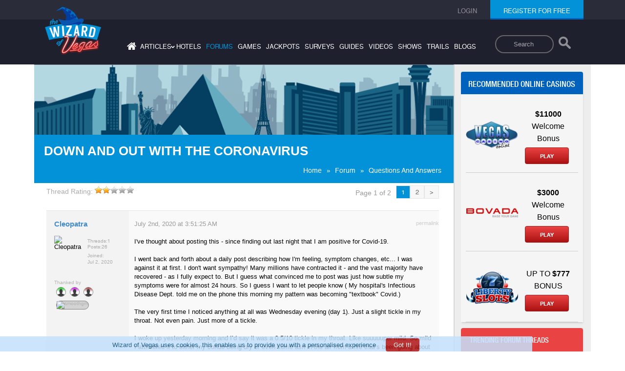

--- FILE ---
content_type: text/html; charset=ISO-8859-1
request_url: https://wizardofvegas.com/forum/questions-and-answers/casual-corner/34849-down-and-out-with-the-coronavirus/
body_size: 33384
content:
<!DOCTYPE html>
    <html lang="en">
    <head>
        <meta name="viewport" content="width=device-width, initial-scale=1">
        <title>Down and out with the Coronavirus discussed in Casual Corner/Questions and Answers at Wizard of Vegas</title>
        <meta name="description" content="I've thought about posting this - since finding out last night that I am positive for Covid-19. I went back and forth about a daily post describing how..." />
        <meta name="keywords" content="las vegas, gambling, forum, discussion" />
        <link rel="canonical" href="https://wizardofvegas.com/forum/questions-and-answers/casual-corner/34849-down-and-out-with-the-coronavirus/" /><meta name="robots" content="max-image-preview:large">
        <link type="text/css" rel="preload" href="/common/compiled/all-compiled.css?v=6.2" as="style" />
        <link type="text/css" rel="stylesheet" href="/common/compiled/all-compiled.css?v=6.2" /> 
        <link type="text/css" rel="stylesheet" href="/common/compiled/style-compiled.css?v=2.8" />
        <link rel="icon" href="/favicon.ico" type="image/x-icon"/>
        <link rel="shortcut icon" href="/favicon.ico" type="image/x-icon"/>
        <style>
        .header-search-input-form{
            float: right;
            padding-top: 3rem;
            padding-right: 2rem;
            height: 6rem;
            padding-bottom: 6rem;
        }

        .header-search-input-form input {
            outline: none;
        }
        .header-search-input-form input[type=search] {
            -webkit-appearance: textfield;
            -webkit-box-sizing: content-box;
            font-family: inherit;
            font-size: 100%;
        }
        .header-search-input-form input::-webkit-search-decoration,
        .header-search-input-form input::-webkit-search-cancel-button {
            display: none;
        }
        .header-search-input-form input[type=search] {
            border: solid 2px #686767;
            padding: 9px 10px 9px 36px;
            width: 7rem;
            -webkit-border-radius: 10em;
            -moz-border-radius: 10em;
            border-radius: 10em;
            -webkit-transition: all .5s;
            -moz-transition: all .5s;
            transition: all .5s;
            background-color: #1f202d;

        }
        .header-search-input-form input[type=search]:focus {
            width: 15rem;
            background-color: #ffffff;
            border-color: #05abd6;
            /* -webkit-box-shadow: 0 0 5px rgba(109,207,246,.5); */
            -moz-box-shadow: 0 0 5px rgba(109,207,246,.5);
            /* box-shadow: 0 0 5px rgba(109,207,246,.5); */
        }
        .header-search-input-form input:-moz-placeholder {
            color: #999;
        }
        .header-search-input-form input::-webkit-input-placeholder {
            color: #999;
        }
        .search-icon{
            width: 3.5rem;
            vertical-align: middle;
            display: inline-block;
            padding-bottom: 0.5rem
        }
        .search-button{
            background-color: transparent;
            border: none;
            padding-bottom: 0.5rem;
            vertical-align: middle;
        }

        @media screen and (max-width:767px){
            .row-mobile .header-search-input-form{
                float:none;
                padding-bottom: 4rem;
            }
            .header-search-input-form input[type=search] {
                padding: 9px 10px 9px 18px;
                width: 5rem;
                margin-left: 1rem;
            }
            .search-button {
                background: #1f202d;
                z-index: 1;
                position: relative;
            }
            .header-search-input-form input[type=search]:focus{
                width:10rem;
            }
            .desktop-header-menu .header-search-input-form{
                display:none;
            }
        }
        @media screen and (min-width:768px){
            .top-header-search .header-search-input-form{
                display:none;
            }
        }

        @media screen and (max-width:767px) {
            .top-header-search .header-search-input-form{
                display:none;
            }
            .desktop-header-menu nav ul{
                padding: 2rem 0;
            }
            .desktop-header-menu nav ul li{
                padding:0.6rem
            }
            .forumpage .header nav ul{
                padding-top:0;
            }
        }
        @media screen and (max-width:1025px) and (orientation:landscape){
             .desktop-header-menu nav ul{
                padding: 2rem 0;
            }
            .desktop-header-menu nav ul li{
                padding:0.6rem
            }
            .forumpage .header nav ul{
                padding-top:0;
            }
        }
        .cookie-bar-alert{
            position: fixed;
            bottom: 0;
            left: 0;
            background: #c5e1fc;
            width: 100%;
            z-index: 99999;
            padding:0.5rem;
            display:none;
        }

        .cookie-bar-alert p {
            color:#014976;
            text-align: center;
            margin: 0px;
        }

        .hide-cookie-bar {
            padding: 0.7rem 1.6rem;
            color:#ffffff;
            background: #b01515;
            border-radius:4px;
            margin-left:2rem;
            border:none;
            cursor:pointer;
        }
        .hide-cookie-bar:hover{
            background: #e13c3c;
        }
        .cookie-bar-more-info{
            font-size:0.8rem;
            padding-left: 0.5rem;
            color:rgb(243,152,208)
        }
        </style>

        <script type='text/javascript' src='/common/js/forum-thread.js'></script><script type="application/ld+json">{
            "@context": "https://schema.org",
            "@type": "WebPage",
            "name": "Down and out with the Coronavirus discussed in Casual Corner/Questions and Answers at Wizard of Vegas",
            "description": "I've thought about posting this - since finding out last night that I am positive for Covid-19. I...",
            "url": "https://wizardofvegas.com/forum/questions-and-answers/casual-corner/34849-down-and-out-with-the-coronavirus/",
            "publisher": {
                "@type": "Organization",
                "name": "Wizard of Vegas"
            }
        }</script><script type="application/ld+json">{
      "@context": "https://schema.org/",
      "@type": "Organization",
      "name": "Wizard of Vegas",
      "url": "https://wizardofvegas.com/",
      "logo": "https://wizardofvegas.com/common/images/logo.png"
    }</script></head><body>
            <div class="outer forumpage">
                <!-- header of the page -->
                <header class="header" id="header">
                    <div class="row-top">
                        <div class="container">
                            <div class="row">
                                <div class="col-lg-12 col-sm-12 col-md-12 col-xs-12">

                                    <ul class="login none"><li><a href="/login/"><span>login</span></a></li><li class="register"><span class="active"><a href="/join/">register for free</a></span>
                                    <div class="loginUser"><ul></ul></div>
                                        </li>
                                    </ul>
                                    <ul class="login login-mobile"><li class="loginRegister"><a href="/login/"><span>login</span></a></li><li class="loginRegister"><a href="/join/"><span>register</span></a></li></ul></div>
                            </div>
                        </div>
                    </div>
                    <div class="container">
                        <div class="row">
                            <div class="desktop-header-menu col-lg-12 col-sm-12 col-md-12 col-xs-12">
                                <a href="https://wizardofvegas.com" class="logo 123"><img src="/common/images/logo.png" alt="Wizard of Vegas" width="115" heigth="99" /></a>
                                <form class="header-search-input-form">
                                    <label class="sr-only" for="searchDesktop">Search</label>
                                    <input type="search" placeholder="Search" class="mySearch" name="q" id="searchDesktop">
                                    <button class="search-button" aria-label="Search"> <img class="search-icon" src="/search-results/search-icon.png" style="opacity: 0.5;width: 2.5rem;" alt="Search"></button>
                                </form>
                                <nav>
                                    <ul>
                                        <li><a aria-label="Home" href="/"  ><i class="fa fa-home"></i></a></li>
                                        <li class="has-sub-menu"><a  >articles<span>&#8250;</span></a>
                                            <ul class="sub-menu">
                                                <li><a href="/articles/" > General</a></li>
                                                <li><a href="/sports-articles/" >Sports</a></li>
                                            </ul>
                                        </li>
                                        <li><a href="/hotels/"  >hotels</a></li>
                                        <li><a href="/forums/" class='active'  >forums</a></li>
                                        <li><a href="/games/"  >games</a></li>
                                        <li><a href="/jackpots/"  >jackpots</a></li>
                                        <li><a href="/surveys/"  >surveys</a></li>
                                        <li><a href="/guides/"  >guides</a></li>
                                        <li><a href="/videos/"  >videos</a></li>
                                        <li><a href="/shows/"  >shows</a></li>
                                        <li><a href="/trails/"  >trails</a></li>
                                        <li><a href="/blogs/"  >blogs</a></li>
                                    </ul>
                                </nav>
                            </div>
                        </div>
                    </div>
                    <div class="row-mobile">
                        <div class="container">
                            <div class="row">
                                <div class="col-lg-12 col-sm-12 col-md-12 col-xs-12">
                                    <a href="https://wizardofvegas.com" class="mobile-logo"><img src="/common/images/mobile-logo.png" alt="Wizard of Vegas" width="79" height="68" /></a>
                                    <form class="header-search-input-form">
                                        <label class="sr-only" for="searchMobile">Search</label>
                                        <input type="search" placeholder="Search" class="mySearch" name="q" id="searchMobile">
                                        <button class="search-button" aria-label="Search"> <img class="search-icon" src="/search-results/search-icon.png" style="opacity: 0.5;width: 2.5rem;" alt="Search"></button>
                                    </form>
                                    <div class="mobile-menu">
                                        <a href="#" class="menu">Menu<span class="icon"></span></a>
                                    </div>

                                </div>
                            </div>
                        </div>
                        <div class="menu-register">
                            <nav>
                                <ul>
                                    <li><a href="/"  >home</a></li>
                                    <li class="has-sub-menu"><a  >articles<span>&#8250;</span></a>
                                        <ul class="mobile-sub-menu">
                                            <li><a href="/articles/" >General</a></li>
                                            <li><a href="/sports-articles/" >Sports</a></li>
                                        </ul>
                                    </li>
                                    <li><a href="/hotels/"  >hotels</a></li>
                                    <li><a href="/forums/" class='active'  >forums</a></li>
                                    <li><a href="/games/"  >games</a></li>
                                    <li><a href="/jackpots/"  >jackpots</a></li>
                                    <li><a href="/guides/"  >guides</a></li>
                                    <li><a href="/videos/"  >videos</a></li>
                                    <li><a href="/shows/"  >shows</a></li>
                                    <li><a href="/trails/"  >trails</a></li>
                                    <li><a href="/surveys/"  >surveys</a></li>
                                    <li><a href="/blogs/"  >blogs</a></li>
                                </ul>
                            </nav>
                            <button class="mob-register"><a href="/join/"><span>register for free</span></a></button>
                        </div>
                        <div class="mobile-search-box">
                            <gcse:search></gcse:search>
                        </div>

                    </div>
                <div class="clear"></div>
                </header><section class="row-content forum-mission-detail">
                <div class="main-container">
                    <div class="gray-bg">
                        <div class="custom-width">
                            <div class="">
                                <div class="white-bg-wrapper">
                                    <div class="white-bg">
                                        <div class="banner white-line">
                        <div style="width:100%;height:0; padding-top:16.5%;position:relative;">
                          <img src="/common/images/bg1.gif" alt="Wizard of Vegas" style="position:absolute; top:0; left:0; width:100%;">
                        </div>
                        <div class="main-heading">
                            <h1>Down and out with the Coronavirus</h1>
                            <ul class="subnav"><li><a href="https://wizardofvegas.com/">Home</a>&raquo;</li><li><a href="https://wizardofvegas.com/forum">Forum</a>&raquo;</li><li><a href='https://wizardofvegas.com/forum/questions-and-answers/'>Questions And Answers</a></li></ul>
                        </div>
                    </div><div class="sidebar mobile-sidebar"><div class=""><div class=""><div class="online-casino "><h2>Recommended online casinos</h2><div id="wiz_banners_area_wovtrue"></div><script async src="https://wizardofodds.com/adverts/external/?advert_area=article_page_wizard_recommends_vertical&html_id=wiz_banners_area_wovtrue&source=wov&site=wov" type="text/javascript"></script></div>
                    </div>
                </div>
            </div>
        
        <div class="forum-inner-content" style="padding-top:5px;">
            <div class="secondry-heading"></div><div style='clear:both'></div><div><p class='left'>Thread Rating: <span class='rating' title='Rating: 2 (2 votes)'><span style='width:28px;'></span></span></p> <div class="paggination paggination-top"><ul><li><span>Page 1 of 2</span></li><li><a  class='active' href='#'>1</a></li><li><a href='/forum/questions-and-answers/casual-corner/34849-down-and-out-with-the-coronavirus/2/'>2</a></li><li><a href='/forum/questions-and-answers/casual-corner/34849-down-and-out-with-the-coronavirus/2/'>&gt;</a></li></ul></div></div> <div class="forum-content">
                                                    <div id="post773497" class="forum-content-box" >
                                                        <div class="forum-left">
                                                            <strong><a  rel='nofollow' href='/member/cleopatra/' title="Cleopatra">Cleopatra</a></strong>
                                                            <div class="forum-man"><img class="circular" src="https://wizardofvegas.com/images/forum/19640/thumb/FE641AAE-836C-4295-AC90-671FF67E4408.jpeg" alt="Cleopatra" title="Cleopatra" width="48" height="48"/>

                                                            </div>
                                                            <div class="forum-stret">
                                                            <div class="forum-left-name"><a  rel='nofollow' href='/member/cleopatra/' title="Cleopatra">Cleopatra</a></div>
                                                                <ul>
                                                                    <li><span>Threads: </span><span>1</span></li>
                                                                    <li><span>Posts: </span><span>26</span></li>
                                                                </ul>
                                                                <div class="forum-flex-box">
                                                                    <span>Joined: </span>
                                                                    <span> Jul 2, 2020</span>
                                                                </div>
                                                            </div>
                                                            <div class="thanks-given">Thanked by <br /><img class='thanks-img circular' src='/common/images/generic_male_avatar_green.png' alt='unJon' title='unJon'  width='48' height='48' /><img class='thanks-img circular' src='/common/images/generic_male_avatar_purple.png' alt='PapaChubby' title='PapaChubby'  width='48' height='48' /><img class='thanks-img circular' src='/common/images/generic_male_avatar_red.png' alt='WTflush' title='WTflush'  width='48' height='48' /><img class="thanks-img circular" src="https://wizardofvegas.com/images/forum/3373/thumb/renologo.jpg" alt="smoothgrh" title="smoothgrh" width="48" height="48"/></div>

                                                        </div><div  class="form-right">

                <div class="forum-date">
                    <span>July 2nd, 2020 at 3:51:25 AM</span>
                    <a href="/forum/questions-and-answers/casual-corner/34849-down-and-out-with-the-coronavirus/#post773497">permalink</a>
                </div><div class="post_div">I've thought about posting this - since finding out last night that I am positive for Covid-19. <br /><br />I went back and forth about a daily post describing how I'm feeling, symptom changes, etc...  I was against it at first.  I don't want sympathy!  Many millions have contracted it - and the vast majority have recovered - as I fully expect to.  But I guess what convinced me to post was just how subtle my symptoms were for almost 24 hours.  So I guess I want to let people know ( My hospital's Infectious Disease Dept. told me on the phone this morning my pattern was becoming &quot;textbook&quot; Covid.)<br /><br />The very first time I noticed anything at all was Wednesday evening (day 1). Just a slight tickle in my throat. Not even pain. Just more of a tickle.<br /><br />I woke up yesterday morning and I’d say it was a 0.5/10 tickle in my throat. Like suuuuuper mild. So mild I attributed it to either my condo being dry or even some ash in the air from a fire that’s been going about 20 miles away.  I get these symptoms often through the year and have thought about a bedroom humidifier.  So I wasn't alarmed at all.<br /><br />It stayed exactly that way throughout the day yesterday (day 2 is what I'm calling it). I even worked out at like 5p when I got home last night. Didn’t really think anything of it.  Felt fine otherwise.<br /><br />By 6p last night, it was up to a 3-4/10 sore throat. Def noticeable. I also started feeling like I needed to cough - but couldn’t. I did cough here and there with no production. More of a forced thing. An hour later is when I went for testing.<br /><br />Around 8-9p the body aches started. I played it off to sitting in a chair for an hour waiting for my test results, but by the time I got home I felt in full on flu mode.<br /><br />Woke up this morning (day 3) feeling exactly the same. Haven’t coughed once today (maybe coughed a total of 10x yesterday evening), but I feel wore out. Granted my sleep was broken, but I feel beat up. <br /><br />No fever at all throughout the process - I've been 98.2F or so all day today.<br /><br />I’ve napped a bunch.  Maybe an hour ago I felt like my nose was getting a tiny bit congested.  Not runny at all, but every guy knows the feeling when you can really spit.  That's what I'm describing. <br /> Overall ill just kinda feels like the flu &#129335;&#127995;&#8205;&#9792;&#65039;<br /><br />Anyway, I'll try to post everyday with an update on how I'm feeling and any changes to my symptoms.<div class='signature'>Just call me Cleo</div> </div></div></div>
                                                    <div id="post773500" class="forum-content-box" >
                                                        <div class="forum-left">
                                                            <strong><a  rel='nofollow' href='/member/darkoz/' title="darkoz">darkoz</a></strong>
                                                            <div class="forum-man"><img class="circular" src="https://wizardofvegas.com/images/forum/535/thumb/DARKOZ-EVILCHARACTERS.jpg" alt="darkoz" title="darkoz" width="48" height="48"/>

                                                            </div>
                                                            <div class="forum-stret">
                                                            <div class="forum-left-name"><a  rel='nofollow' href='/member/darkoz/' title="darkoz">darkoz</a></div>
                                                                <ul>
                                                                    <li><span>Threads: </span><span>308</span></li>
                                                                    <li><span>Posts: </span><span>12189</span></li>
                                                                </ul>
                                                                <div class="forum-flex-box">
                                                                    <span>Joined: </span>
                                                                    <span> Dec 22, 2009</span>
                                                                </div>
                                                            </div>
                                                            <div class="thanks-given">Thanked by <br /><img class="thanks-img circular" src="https://wizardofvegas.com/images/forum/19640/thumb/FE641AAE-836C-4295-AC90-671FF67E4408.jpeg" alt="Cleopatra" title="Cleopatra" width="48" height="48"/></div>

                                                        </div><div  class="form-right">

                <div class="forum-date">
                    <span>July 2nd, 2020 at 6:45:50 AM</span>
                    <a href="/forum/questions-and-answers/casual-corner/34849-down-and-out-with-the-coronavirus/#post773500">permalink</a>
                </div><div class="post_div"><blockquote><div class='q'>Quote: <b>Cleopatra</b></div><p class='q2'>I've thought about posting this - since finding out last night that I am positive for Covid-19. <br /><br />I went back and forth about a daily post describing how I'm feeling, symptom changes, etc...  I was against it at first.  I don't want sympathy!  Many millions have contracted it - and the vast majority have recovered - as I fully expect to.  But I guess what convinced me to post was just how subtle my symptoms were for almost 24 hours.  So I guess I want to let people know ( My hospital's Infectious Disease Dept. told me on the phone this morning my pattern was becoming &quot;textbook&quot; Covid.)<br /><br />The very first time I noticed anything at all was Wednesday evening (day 1). Just a slight tickle in my throat. Not even pain. Just more of a tickle.<br /><br />I woke up yesterday morning and I’d say it was a 0.5/10 tickle in my throat. Like suuuuuper mild. So mild I attributed it to either my condo being dry or even some ash in the air from a fire that’s been going about 20 miles away.  I get these symptoms often through the year and have thought about a bedroom humidifier.  So I wasn't alarmed at all.<br /><br />It stayed exactly that way throughout the day yesterday (day 2 is what I'm calling it). I even worked out at like 5p when I got home last night. Didn’t really think anything of it.  Felt fine otherwise.<br /><br />By 6p last night, it was up to a 3-4/10 sore throat. Def noticeable. I also started feeling like I needed to cough - but couldn’t. I did cough here and there with no production. More of a forced thing. An hour later is when I went for testing.<br /><br />Around 8-9p the body aches started. I played it off to sitting in a chair for an hour waiting for my test results, but by the time I got home I felt in full on flu mode.<br /><br />Woke up this morning (day 3) feeling exactly the same. Haven’t coughed once today (maybe coughed a total of 10x yesterday evening), but I feel wore out. Granted my sleep was broken, but I feel beat up. <br /><br />No fever at all throughout the process - I've been 98.2F or so all day today.<br /><br />I’ve napped a bunch.  Maybe an hour ago I felt like my nose was getting a tiny bit congested.  Not runny at all, but every guy knows the feeling when you can really spit.  That's what I'm describing. <br /> Overall ill just kinda feels like the flu &#129335;&#127995;&#8205;&#9792;&#65039;<br /><br />Anyway, I'll try to post everyday with an update on how I'm feeling and any changes to my symptoms. </p></blockquote><br /><br />Thanks and good luck.<br /><br />It hits everyone a bit different.<br /><br />Perhaps have someone you know as an alternate who can post here if there is a day you just can't.<br /><br />Hopefully if you can't post it's only how you feel and not more serious like hospitalization.<br /><br />Again good luck on recovery<div class='signature'>For Whom the bus tolls;  The bus tolls for thee</div> </div></div></div>
                                                    <div id="post773509" class="forum-content-box" >
                                                        <div class="forum-left">
                                                            <strong><a  rel='nofollow' href='/member/cleopatra/' title="Cleopatra">Cleopatra</a></strong>
                                                            <div class="forum-man"><img class="circular" src="https://wizardofvegas.com/images/forum/19640/thumb/FE641AAE-836C-4295-AC90-671FF67E4408.jpeg" alt="Cleopatra" title="Cleopatra" width="48" height="48"/>

                                                            </div>
                                                            <div class="forum-stret">
                                                            <div class="forum-left-name"><a  rel='nofollow' href='/member/cleopatra/' title="Cleopatra">Cleopatra</a></div>
                                                                <ul>
                                                                    <li><span>Threads: </span><span>1</span></li>
                                                                    <li><span>Posts: </span><span>26</span></li>
                                                                </ul>
                                                                <div class="forum-flex-box">
                                                                    <span>Joined: </span>
                                                                    <span> Jul 2, 2020</span>
                                                                </div>
                                                            </div>
                                                            

                                                        </div><div  class="form-right">

                <div class="forum-date">
                    <span>July 2nd, 2020 at 10:39:17 AM</span>
                    <a href="/forum/questions-and-answers/casual-corner/34849-down-and-out-with-the-coronavirus/#post773509">permalink</a>
                </div><div class="post_div">I’m sure there is some Uber nerdy Star Trek way to chronicle today... Captain’s log... Day 4<br /><br />But to the surprise of many I assume I’m not. But I wish I was  &#128581;&#127995;&#8205;&#9792;&#65039;<br /><br />So anyway, after posting last night, I started sneezing quite a bit. Felt like the nasal congestion was running down the back of my throat as well.<br /><br />I have mostly lost my sense of smell. It’s kind of bizarre.<br /><br />This morning (day 4) I haven’t sneezed at all - or coughed for that matter. But the body aches are no joke. My lower back feels like it’s been hit with a blunt object repeatedly.<br /><br />No fever - 97.8F this morning. Loading up on vitamins, Airborne, and honey (I bought pure honeycomb a while back - I add some to smoothies!)<br /><br />Anyway, that’s all that’s happening here. I’m suuuuper bored lol.<br /><br />Enjoy your day.<div class='edited'>Last edited by: Cleopatra on Jul 2, 2020</div> <div class='signature'>Just call me Cleo</div> </div></div></div>
                                                    <div id="post773510" class="forum-content-box" >
                                                        <div class="forum-left">
                                                            <strong><a class='admin'  rel='nofollow' href='/member/wizard/' title="Wizard">Wizard</a><br><b>Administrator</b><br /></strong>
                                                            <div class="forum-man"><img class="circular" src="https://wizardofvegas.com/images/forum/2/thumb/business-card.png" alt="Wizard" title="Wizard" width="48" height="48"/>

                                                            </div>
                                                            <div class="forum-stret">
                                                            <div class="forum-left-name"><a class='admin'  rel='nofollow' href='/member/wizard/' title="Wizard">Wizard</a></div>
                                                                <ul>
                                                                    <li><span>Threads: </span><span>1540</span></li>
                                                                    <li><span>Posts: </span><span>27958</span></li>
                                                                </ul>
                                                                <div class="forum-flex-box">
                                                                    <span>Joined: </span>
                                                                    <span> Oct 14, 2009</span>
                                                                </div>
                                                            </div>
                                                            <div class="thanks-given">Thanked by <br /><img class="thanks-img circular" src="https://wizardofvegas.com/images/forum/19640/thumb/FE641AAE-836C-4295-AC90-671FF67E4408.jpeg" alt="Cleopatra" title="Cleopatra" width="48" height="48"/></div>

                                                        </div><div  class="form-right">

                <div class="forum-date">
                    <span>July 2nd, 2020 at 11:26:06 AM</span>
                    <a href="/forum/questions-and-answers/casual-corner/34849-down-and-out-with-the-coronavirus/#post773510">permalink</a>
                </div><div class="post_div">Thank you for sharing your CV story with us.  If you haven't yet, please reach out to kewlj, who is a survivor and active member here.  I know you're not asking for pity, but I hope your recovery comes soon and the worst of your problems for now is boredom.<br /><br />With your permission, I'd like to make a separate thread for this.<div class='signature'>"My life is spent in one long effort to escape from the commonplace of existence.  These little problems help me to do so."  -- Sherlock Holmes</div> </div></div></div>
                                                    <div id="post773511" class="forum-content-box" >
                                                        <div class="forum-left">
                                                            <strong><a  rel='nofollow' href='/member/cleopatra/' title="Cleopatra">Cleopatra</a></strong>
                                                            <div class="forum-man"><img class="circular" src="https://wizardofvegas.com/images/forum/19640/thumb/FE641AAE-836C-4295-AC90-671FF67E4408.jpeg" alt="Cleopatra" title="Cleopatra" width="48" height="48"/>

                                                            </div>
                                                            <div class="forum-stret">
                                                            <div class="forum-left-name"><a  rel='nofollow' href='/member/cleopatra/' title="Cleopatra">Cleopatra</a></div>
                                                                <ul>
                                                                    <li><span>Threads: </span><span>1</span></li>
                                                                    <li><span>Posts: </span><span>26</span></li>
                                                                </ul>
                                                                <div class="forum-flex-box">
                                                                    <span>Joined: </span>
                                                                    <span> Jul 2, 2020</span>
                                                                </div>
                                                            </div>
                                                            

                                                        </div><div  class="form-right">

                <div class="forum-date">
                    <span>July 2nd, 2020 at 11:28:22 AM</span>
                    <a href="/forum/questions-and-answers/casual-corner/34849-down-and-out-with-the-coronavirus/#post773511">permalink</a>
                </div><div class="post_div">Thank you &#128591; <br /><br /><blockquote><div class='q'>Quote: <b>Wizard</b></div><p class='q2'>Thank you for sharing your CV story with us.  If you haven't yet, please reach out to kewlj, who is a survivor and active member here.  I know you're not asking for pity, but I hope your recovery comes soon and the worst of your problems for now is boredom.<br /><br />With your permission, I'd like to make a separate thread for this. </p></blockquote><div class='signature'>Just call me Cleo</div> </div></div></div>
                                                    <div id="post773512" class="forum-content-box" >
                                                        <div class="forum-left">
                                                            <strong><a  rel='nofollow' href='/member/cleopatra/' title="Cleopatra">Cleopatra</a></strong>
                                                            <div class="forum-man"><img class="circular" src="https://wizardofvegas.com/images/forum/19640/thumb/FE641AAE-836C-4295-AC90-671FF67E4408.jpeg" alt="Cleopatra" title="Cleopatra" width="48" height="48"/>

                                                            </div>
                                                            <div class="forum-stret">
                                                            <div class="forum-left-name"><a  rel='nofollow' href='/member/cleopatra/' title="Cleopatra">Cleopatra</a></div>
                                                                <ul>
                                                                    <li><span>Threads: </span><span>1</span></li>
                                                                    <li><span>Posts: </span><span>26</span></li>
                                                                </ul>
                                                                <div class="forum-flex-box">
                                                                    <span>Joined: </span>
                                                                    <span> Jul 2, 2020</span>
                                                                </div>
                                                            </div>
                                                            

                                                        </div><div  class="form-right">

                <div class="forum-date">
                    <span>July 2nd, 2020 at 11:32:57 AM</span>
                    <a href="/forum/questions-and-answers/casual-corner/34849-down-and-out-with-the-coronavirus/#post773512">permalink</a>
                </div><div class="post_div">Sure! Let me know once is done. <br /><blockquote><div class='q'>Quote: <b>Wizard</b></div><p class='q2'><br />With your permission, I'd like to make a separate thread for this. </p></blockquote><div class='signature'>Just call me Cleo</div> </div></div></div>
                                                    <div id="post773513" class="forum-content-box" >
                                                        <div class="forum-left">
                                                            <strong><a class='restricted'  rel='nofollow' href='/member/redietz/' title="redietz">redietz</a></strong>
                                                            <div class="forum-man"><img class='circular' src='/common/images/generic_male_avatar_purple.png' alt='redietz' title='redietz'  width='48' height='48' />

                                                            </div>
                                                            <div class="forum-stret">
                                                            <div class="forum-left-name"><a class='restricted'  rel='nofollow' href='/member/redietz/' title="redietz">redietz</a></div>
                                                                <ul>
                                                                    <li><span>Threads: </span><span>49</span></li>
                                                                    <li><span>Posts: </span><span>767</span></li>
                                                                </ul>
                                                                <div class="forum-flex-box">
                                                                    <span>Joined: </span>
                                                                    <span> Jun 5, 2019</span>
                                                                </div>
                                                            </div>
                                                            <div class="thanks-given">Thanked by <br /><img class="thanks-img circular" src="https://wizardofvegas.com/images/forum/19640/thumb/FE641AAE-836C-4295-AC90-671FF67E4408.jpeg" alt="Cleopatra" title="Cleopatra" width="48" height="48"/></div>

                                                        </div><div  class="form-right">

                <div class="forum-date">
                    <span>July 2nd, 2020 at 11:33:58 AM</span>
                    <a href="/forum/questions-and-answers/casual-corner/34849-down-and-out-with-the-coronavirus/#post773513">permalink</a>
                </div><div class="post_div">Cleo,<br /><br />Good luck. I see by your profile that you're 30 years old. Might be helpful to others if you let people know if you have any underlying risk conditions or not. Did you get the nasal swab? I know a handful of people who were tested locally. One nurse was brutal with the swab (it was described as a fishing hook up the nose) and one friend who got her had clumps of blood coming out of his nose afterwards. The other nurse on duty was easy peazy, so experiences may vary quite a bit.<div class='signature'>&quot;You can't breathe dead hippo waking, sleeping, and eating, and at the same time keep your precarious grip on existence.&quot;</div> </div></div></div>
                                                    <div id="post773516" class="forum-content-box" >
                                                        <div class="forum-left">
                                                            <strong><a class='admin'  rel='nofollow' href='/member/wizard/' title="Wizard">Wizard</a><br><b>Administrator</b><br /></strong>
                                                            <div class="forum-man"><img class="circular" src="https://wizardofvegas.com/images/forum/2/thumb/business-card.png" alt="Wizard" title="Wizard" width="48" height="48"/>

                                                            </div>
                                                            <div class="forum-stret">
                                                            <div class="forum-left-name"><a class='admin'  rel='nofollow' href='/member/wizard/' title="Wizard">Wizard</a></div>
                                                                <ul>
                                                                    <li><span>Threads: </span><span>1540</span></li>
                                                                    <li><span>Posts: </span><span>27958</span></li>
                                                                </ul>
                                                                <div class="forum-flex-box">
                                                                    <span>Joined: </span>
                                                                    <span> Oct 14, 2009</span>
                                                                </div>
                                                            </div>
                                                            

                                                        </div><div  class="form-right">

                <div class="forum-date">
                    <span>July 2nd, 2020 at 1:04:00 PM</span>
                    <a href="/forum/questions-and-answers/casual-corner/34849-down-and-out-with-the-coronavirus/#post773516">permalink</a>
                </div><div class="post_div">This thread is a split-off from Coronavirus Math.<div class='signature'>"My life is spent in one long effort to escape from the commonplace of existence.  These little problems help me to do so."  -- Sherlock Holmes</div> </div></div></div>
                                                    <div id="post773522" class="forum-content-box" >
                                                        <div class="forum-left">
                                                            <strong><a  rel='nofollow' href='/member/djteddybear/' title="DJTeddyBear">DJTeddyBear</a></strong>
                                                            <div class="forum-man"><img class="circular" src="https://wizardofvegas.com/images/forum/208/thumb/375EEC0F-BC7C-427C-9DB1-5FFF64EFF003.jpeg" alt="DJTeddyBear" title="DJTeddyBear" width="48" height="48"/>

                                                            </div>
                                                            <div class="forum-stret">
                                                            <div class="forum-left-name"><a  rel='nofollow' href='/member/djteddybear/' title="DJTeddyBear">DJTeddyBear</a></div>
                                                                <ul>
                                                                    <li><span>Threads: </span><span>218</span></li>
                                                                    <li><span>Posts: </span><span>11190</span></li>
                                                                </ul>
                                                                <div class="forum-flex-box">
                                                                    <span>Joined: </span>
                                                                    <span> Nov 2, 2009</span>
                                                                </div>
                                                            </div>
                                                            <div class="thanks-given">Thanked by <br /><img class="thanks-img circular" src="https://wizardofvegas.com/images/forum/19640/thumb/FE641AAE-836C-4295-AC90-671FF67E4408.jpeg" alt="Cleopatra" title="Cleopatra" width="48" height="48"/></div>

                                                        </div><div  class="form-right">

                <div class="forum-date">
                    <span>July 2nd, 2020 at 2:28:54 PM</span>
                    <a href="/forum/questions-and-answers/casual-corner/34849-down-and-out-with-the-coronavirus/#post773522">permalink</a>
                </div><div class="post_div">Interesting read so far.<br /><br />If you haven’t already, watch Mike’s interview with Angela.<br /><br />You’re the first person I know (and I don’t <span class='i'>really</span> know ya), that has it. <br /><br />So, yeah, a day by day diary would be an interesting / welcome thing. <br /><br />Best wishes. <br />I hope it has a happy ending. &#128077;<div class='signature'>I invented a few casino games. Info:
http://www.DaveMillerGaming.com/ —————————————————————————————————————
Superstitions are silly, irrational, childish rituals, born out of fear of the unknown. But how much does it cost to knock on wood?   &#128513;</div> </div></div></div>
                                                    <div id="post773524" class="forum-content-box" >
                                                        <div class="forum-left">
                                                            <strong><a  rel='nofollow' href='/member/up84/' title="UP84">UP84</a></strong>
                                                            <div class="forum-man"><img class="circular" src="https://wizardofvegas.com/images/forum/4372/thumb/Wov.jpeg" alt="UP84" title="UP84" width="48" height="48"/>

                                                            </div>
                                                            <div class="forum-stret">
                                                            <div class="forum-left-name"><a  rel='nofollow' href='/member/up84/' title="UP84">UP84</a></div>
                                                                <ul>
                                                                    <li><span>Threads: </span><span>3</span></li>
                                                                    <li><span>Posts: </span><span>374</span></li>
                                                                </ul>
                                                                <div class="forum-flex-box">
                                                                    <span>Joined: </span>
                                                                    <span> May 22, 2012</span>
                                                                </div>
                                                            </div>
                                                            

                                                        </div><div  class="form-right">

                <div class="forum-date">
                    <span>July 2nd, 2020 at 2:37:47 PM</span>
                    <a href="/forum/questions-and-answers/casual-corner/34849-down-and-out-with-the-coronavirus/#post773524">permalink</a>
                </div><div class="post_div">Cleo,<br />Best wishes on your recovery, and please keep us posted.<br /><br />Mike, <br />Thanks, this works much better as a split off from the Coronavirus Math thread, although there is a slight covid math related issue present here:<br />2,729,287 + 1 = 2,729,288</div></div></div>
                                                    <div id="post773528" class="forum-content-box" >
                                                        <div class="forum-left">
                                                            <strong><a  rel='nofollow' href='/member/cleopatra/' title="Cleopatra">Cleopatra</a></strong>
                                                            <div class="forum-man"><img class="circular" src="https://wizardofvegas.com/images/forum/19640/thumb/FE641AAE-836C-4295-AC90-671FF67E4408.jpeg" alt="Cleopatra" title="Cleopatra" width="48" height="48"/>

                                                            </div>
                                                            <div class="forum-stret">
                                                            <div class="forum-left-name"><a  rel='nofollow' href='/member/cleopatra/' title="Cleopatra">Cleopatra</a></div>
                                                                <ul>
                                                                    <li><span>Threads: </span><span>1</span></li>
                                                                    <li><span>Posts: </span><span>26</span></li>
                                                                </ul>
                                                                <div class="forum-flex-box">
                                                                    <span>Joined: </span>
                                                                    <span> Jul 2, 2020</span>
                                                                </div>
                                                            </div>
                                                            

                                                        </div><div  class="form-right">

                <div class="forum-date">
                    <span>July 2nd, 2020 at 3:24:02 PM</span>
                    <a href="/forum/questions-and-answers/casual-corner/34849-down-and-out-with-the-coronavirus/#post773528">permalink</a>
                </div><div class="post_div">Thank you, I’m actually pretty healthy. I have no underlying health issues and take no prescriptions. I’m pretty healthy actually - work out 3-4 times a week, hike often, eat a good diet<br /><br />The Covid swap isn’t a swab of the nares, it’s a nasopharyngeal swab - so they have to be uncomfortable in order to get a good sample. If it’s gentle, it will potentially be a false negative.<br /><br /><br /><blockquote><div class='q'>Quote: <b>redietz</b></div><p class='q2'>Cleo,<br /><br />Good luck. I see by your profile that you're 30 years old. Might be helpful to others if you let people know if you have any underlying risk conditions or not. Did you get the nasal swab? I know a handful of people who were tested locally. One nurse was brutal with the swab (it was described as a fishing hook up the nose) and one friend who got her had clumps of blood coming out of his nose afterwards. The other nurse on duty was easy peazy, so experiences may vary quite a bit. </p></blockquote><div class='signature'>Just call me Cleo</div> </div></div></div>
                                                    <div id="post773530" class="forum-content-box" >
                                                        <div class="forum-left">
                                                            <strong><a class='restricted'  rel='nofollow' href='/member/kewlj/' title="kewlj">kewlj</a></strong>
                                                            <div class="forum-man"><img class="circular" src="https://wizardofvegas.com/images/forum/4200/thumb/burning-blackjack-poster.jpg" alt="kewlj" title="kewlj" width="48" height="48"/>

                                                            </div>
                                                            <div class="forum-stret">
                                                            <div class="forum-left-name"><a class='restricted'  rel='nofollow' href='/member/kewlj/' title="kewlj">kewlj</a></div>
                                                                <ul>
                                                                    <li><span>Threads: </span><span>216</span></li>
                                                                    <li><span>Posts: </span><span>4635</span></li>
                                                                </ul>
                                                                <div class="forum-flex-box">
                                                                    <span>Joined: </span>
                                                                    <span> Apr 17, 2012</span>
                                                                </div>
                                                            </div>
                                                            <div class="thanks-given">Thanked by <br /><img class="thanks-img circular" src="https://wizardofvegas.com/images/forum/4803/thumb/Jenkins coin machine.jpg" alt="tringlomane" title="tringlomane" width="48" height="48"/></div>

                                                        </div><div  class="form-right">

                <div class="forum-date">
                    <span>July 2nd, 2020 at 3:59:54 PM</span>
                    <a href="/forum/questions-and-answers/casual-corner/34849-down-and-out-with-the-coronavirus/#post773530">permalink</a>
                </div><div class="post_div"><blockquote><div class='q'>Quote: <b>Wizard</b></div><p class='q2'>Thank you for sharing your CV story with us.  If you haven't yet, please reach out to kewlj, who is a survivor and active member here.  I know you're not asking for pity, but I hope your recovery comes soon and the worst of your problems for now is boredom. </p></blockquote><br /><br />Thanks for thinking of me, Wizard.  The term &quot;survivor&quot; is kind of funny.  I don't think of it like that, but I guess. :/<br /><br />To cleopatra:  Take care of yourself, drink plenty of water as many people get dehydrated which only complicates things and get as much rest as you can.  <br /><br />As someone said, everybody is different with this damn thing.  Some people have no or very mild symptoms, hopefully that will be you.  <br /><br />I don't want to scare you but 2 things you might want to be on the lookout for.  Symptoms and your condition can get worse in a hurry, a matter of hours.  You can be going along fine thinking things are mild and boom, gets much worse.  If that happens don't be afraid to seek medical help, especially if you are having any trouble breathing.  <br /><br />Second scary thing is that some people experience a second wave.  That was me.  I was moderately sick for 6-7 days, then had a couple better days and thought I was over it, then it came roaring back for a second week, just as bad as the first.  And it turns out many people that have REAL problems have them during this second week or second wave.  Again, not trying to scare you, just something to be on the lookout for.  If you start feeling better, continue to take it easy and get rest and let your body heal.</div></div></div>
                                                    <div id="post773539" class="forum-content-box" >
                                                        <div class="forum-left">
                                                            <strong><a  rel='nofollow' href='/member/tringlomane/' title="tringlomane">tringlomane</a></strong>
                                                            <div class="forum-man"><img class="circular" src="https://wizardofvegas.com/images/forum/4803/thumb/Jenkins coin machine.jpg" alt="tringlomane" title="tringlomane" width="48" height="48"/>

                                                            </div>
                                                            <div class="forum-stret">
                                                            <div class="forum-left-name"><a  rel='nofollow' href='/member/tringlomane/' title="tringlomane">tringlomane</a></div>
                                                                <ul>
                                                                    <li><span>Threads: </span><span>8</span></li>
                                                                    <li><span>Posts: </span><span>6284</span></li>
                                                                </ul>
                                                                <div class="forum-flex-box">
                                                                    <span>Joined: </span>
                                                                    <span> Aug 25, 2012</span>
                                                                </div>
                                                            </div>
                                                            <div class="thanks-given">Thanked by <br /><img class="thanks-img circular" src="https://wizardofvegas.com/images/forum/19640/thumb/FE641AAE-836C-4295-AC90-671FF67E4408.jpeg" alt="Cleopatra" title="Cleopatra" width="48" height="48"/></div>

                                                        </div><div  class="form-right">

                <div class="forum-date">
                    <span>July 2nd, 2020 at 6:17:02 PM</span>
                    <a href="/forum/questions-and-answers/casual-corner/34849-down-and-out-with-the-coronavirus/#post773539">permalink</a>
                </div><div class="post_div">Best of luck on fighting this terrible virus off and hope you have a speedy recovery!</div></div></div>
                                                    <div id="post773540" class="forum-content-box" >
                                                        <div class="forum-left">
                                                            <strong><a class='restricted'  rel='nofollow' href='/member/kewlj/' title="kewlj">kewlj</a></strong>
                                                            <div class="forum-man"><img class="circular" src="https://wizardofvegas.com/images/forum/4200/thumb/burning-blackjack-poster.jpg" alt="kewlj" title="kewlj" width="48" height="48"/>

                                                            </div>
                                                            <div class="forum-stret">
                                                            <div class="forum-left-name"><a class='restricted'  rel='nofollow' href='/member/kewlj/' title="kewlj">kewlj</a></div>
                                                                <ul>
                                                                    <li><span>Threads: </span><span>216</span></li>
                                                                    <li><span>Posts: </span><span>4635</span></li>
                                                                </ul>
                                                                <div class="forum-flex-box">
                                                                    <span>Joined: </span>
                                                                    <span> Apr 17, 2012</span>
                                                                </div>
                                                            </div>
                                                            <div class="thanks-given">Thanked by <br /><img class="thanks-img circular" src="https://wizardofvegas.com/images/forum/4803/thumb/Jenkins coin machine.jpg" alt="tringlomane" title="tringlomane" width="48" height="48"/></div>

                                                        </div><div  class="form-right">

                <div class="forum-date">
                    <span>July 2nd, 2020 at 6:40:59 PM</span>
                    <a href="/forum/questions-and-answers/casual-corner/34849-down-and-out-with-the-coronavirus/#post773540">permalink</a>
                </div><div class="post_div">So, I am obviously not a doctor and I don't think that just because I had coronavirus and didn't die, that it qualifies me to give medical advice, so that is not what this is.  But I am one of those people that tries to be proactive with any illness or medical condition that I come down with and try to learn everything I can about it.  <br /><br />So one of the things I kept wondering about is why some people got sicker and more severe than others.  Obviously those older and with conditions seemed to get sicker.  But there were some healthy younger people (even more now) that also got pretty sick and I kept wondering why.  The thing I came up with was that if this gets into your lungs, you are going to get sicker.  Doesn't mean you will die or end up on a ventilator, but you will have more severe symptoms and a longer recovery.  <br /><br />This played out right in my own home as when my brother got sick just days before me, he had very mild symptoms, sort of like an extended cold.  Headache, achiness throughout his body, temperature for about 5-6 days.  Since we were in stay-at-home orders at the time, he just played video games most of the day, like normal.  I think there was one night he went to bed early and one day I saw him sleeping in the afternoon.  And 5-6 days later he was done with covid for good.  <br /><br />I got sicker than him and one of the differences was chest pain/discomfort/pressure.  Felt like someone had their arms around me and was squeezing.  It was in my lung, but I believe only one side or one lung.  So at the time, I thought back to my post surgical times in the hospital when they would have you do those breathing exercises into the little plastic devise moving the balls, which was supposed to prevent lung infections.  So as soon as I started having chest pressure, I started doing deep breathing exercises at home, almost every hour, just like they have you do in the hospital to ward off lung infections.  I don't know if it helped but I didn't really get worse from that point on.  I had one lung (or side) that was sore and hurt and it never moved to the other and then eventually went away.</div></div></div>
                                                    <div id="post773541" class="forum-content-box" >
                                                        <div class="forum-left">
                                                            <strong><a  rel='nofollow' href='/member/watchmewin/' title="WatchMeWin">WatchMeWin</a></strong>
                                                            <div class="forum-man"><img class="circular" src="https://wizardofvegas.com/images/forum/2737/thumb/IMG1321.JPG" alt="WatchMeWin" title="WatchMeWin" width="48" height="48"/>

                                                            </div>
                                                            <div class="forum-stret">
                                                            <div class="forum-left-name"><a  rel='nofollow' href='/member/watchmewin/' title="WatchMeWin">WatchMeWin</a></div>
                                                                <ul>
                                                                    <li><span>Threads: </span><span>105</span></li>
                                                                    <li><span>Posts: </span><span>1636</span></li>
                                                                </ul>
                                                                <div class="forum-flex-box">
                                                                    <span>Joined: </span>
                                                                    <span> May 20, 2011</span>
                                                                </div>
                                                            </div>
                                                            

                                                        </div><div  class="form-right">

                <div class="forum-date">
                    <span>July 2nd, 2020 at 7:20:38 PM</span>
                    <a href="/forum/questions-and-answers/casual-corner/34849-down-and-out-with-the-coronavirus/#post773541">permalink</a>
                </div><div class="post_div">Cleo,<br /><br />It looks like you just joined the forum today. Why did you pick this forum to tell us about your Covid?  Do you know people on this site? Do you know Nathan?  Axel?<div class='signature'>'Winners hit n run... Losers stick around'</div> </div></div></div>
                                                    <div id="post773545" class="forum-content-box" >
                                                        <div class="forum-left">
                                                            <strong><a  rel='nofollow' href='/member/evenbob/' title="EvenBob">EvenBob</a></strong>
                                                            <div class="forum-man"><img class="circular" src="https://wizardofvegas.com/images/forum/1473/thumb/aa111bbb956.JPG" alt="EvenBob" title="EvenBob" width="48" height="48"/>

                                                            </div>
                                                            <div class="forum-stret">
                                                            <div class="forum-left-name"><a  rel='nofollow' href='/member/evenbob/' title="EvenBob">EvenBob</a></div>
                                                                <ul>
                                                                    <li><span>Threads: </span><span>443</span></li>
                                                                    <li><span>Posts: </span><span>31138</span></li>
                                                                </ul>
                                                                <div class="forum-flex-box">
                                                                    <span>Joined: </span>
                                                                    <span> Jul 18, 2010</span>
                                                                </div>
                                                            </div>
                                                            <div class="thanks-given">Thanked by <br /><img class="thanks-img circular" src="https://wizardofvegas.com/images/forum/19640/thumb/FE641AAE-836C-4295-AC90-671FF67E4408.jpeg" alt="Cleopatra" title="Cleopatra" width="48" height="48"/></div>

                                                        </div><div  class="form-right">

                <div class="forum-date">
                    <span>July 2nd, 2020 at 8:25:34 PM</span>
                    <a href="/forum/questions-and-answers/casual-corner/34849-down-and-out-with-the-coronavirus/#post773545">permalink</a>
                </div><div class="post_div"><blockquote><div class='q'>Quote: <b>Cleopatra</b></div><p class='q2'>but I feel wore out. Granted my sleep was broken, but I feel beat up. <br /> </p></blockquote><br /><br />I had covid in Jan, and the biggest<br />thing was the fatigue. No energy,<br />had to take naps after being up<br />3-4 hours. It's July and that's<br />still with me. Have to take a half<br />hour nap, never napped before<br />in my life. Now I'm out like a <br />light. The naps were 2 hours,<br />now down to 30 min.<br /><br />My symptoms were exactly like<br />yours. By the time I found out<br />what it was, it was long gone.<br />Lasted about 2 weeks, lots of<br />low level fever and tons of<br />coughing.<div class='signature'>&quot;It's not called gambling if the math is on your side.&quot;</div> </div></div></div>
                                                    <div id="post773550" class="forum-content-box" >
                                                        <div class="forum-left">
                                                            <strong><a class='restricted'  rel='nofollow' href='/member/kewlj/' title="kewlj">kewlj</a></strong>
                                                            <div class="forum-man"><img class="circular" src="https://wizardofvegas.com/images/forum/4200/thumb/burning-blackjack-poster.jpg" alt="kewlj" title="kewlj" width="48" height="48"/>

                                                            </div>
                                                            <div class="forum-stret">
                                                            <div class="forum-left-name"><a class='restricted'  rel='nofollow' href='/member/kewlj/' title="kewlj">kewlj</a></div>
                                                                <ul>
                                                                    <li><span>Threads: </span><span>216</span></li>
                                                                    <li><span>Posts: </span><span>4635</span></li>
                                                                </ul>
                                                                <div class="forum-flex-box">
                                                                    <span>Joined: </span>
                                                                    <span> Apr 17, 2012</span>
                                                                </div>
                                                            </div>
                                                            

                                                        </div><div  class="form-right">

                <div class="forum-date">
                    <span>July 2nd, 2020 at 8:56:04 PM</span>
                    <a href="/forum/questions-and-answers/casual-corner/34849-down-and-out-with-the-coronavirus/#post773550">permalink</a>
                </div><div class="post_div"><blockquote><div class='q'>Quote: <b>EvenBob</b></div><p class='q2'>I had covid in Jan, and the biggest<br />thing was the fatigue. No energy,<br />had to take naps after being up<br />3-4 hours. It's July and that's<br />still with me. Have to take a half<br />hour nap, never napped before<br />in my life. Now I'm out like a <br />light. The naps were 2 hours,<br />now down to 30 min.<br /><br />My symptoms were exactly like<br />yours. By the time I found out<br />what it was, it was long gone.<br />Lasted about 2 weeks, lots of<br />low level fever and tons of<br />coughing. </p></blockquote><br /><br />The extreme fatigue is one of the really weird symptoms.  It is hard to explain how bad it is because when you say fatigue, people are like, so big deal?  I had days when I was literally awake about 3 hours.  I spent hours sleeping in my recliner.  As soon as I sat down and turned on the TV, I would fall asleep for hours.  And it was a weird sleep, a deep sleep, but I could hear things going on around, but just couldn't wake up.  The fatigue actually went on for weeks after I recovered, even after I tested positive for antibodies, but eventually I got back to normal. <br /><br />Now, EvenBob, it certainly sounds like you had symptoms related to covid-19, but can I ask how you know?  there was no test to confirm back in January.   Have you had the antibody test to confirm that you had it?   I mean there are other conditions and illnesses that can cause some of these symptoms.</div></div></div>
                                                    <div id="post773552" class="forum-content-box" >
                                                        <div class="forum-left">
                                                            <strong><a  rel='nofollow' href='/member/cleopatra/' title="Cleopatra">Cleopatra</a></strong>
                                                            <div class="forum-man"><img class="circular" src="https://wizardofvegas.com/images/forum/19640/thumb/FE641AAE-836C-4295-AC90-671FF67E4408.jpeg" alt="Cleopatra" title="Cleopatra" width="48" height="48"/>

                                                            </div>
                                                            <div class="forum-stret">
                                                            <div class="forum-left-name"><a  rel='nofollow' href='/member/cleopatra/' title="Cleopatra">Cleopatra</a></div>
                                                                <ul>
                                                                    <li><span>Threads: </span><span>1</span></li>
                                                                    <li><span>Posts: </span><span>26</span></li>
                                                                </ul>
                                                                <div class="forum-flex-box">
                                                                    <span>Joined: </span>
                                                                    <span> Jul 2, 2020</span>
                                                                </div>
                                                            </div>
                                                            

                                                        </div><div  class="form-right">

                <div class="forum-date">
                    <span>July 2nd, 2020 at 9:22:45 PM</span>
                    <a href="/forum/questions-and-answers/casual-corner/34849-down-and-out-with-the-coronavirus/#post773552">permalink</a>
                </div><div class="post_div">Thanks for sharing your story. I’m glad you are doing great &#128077; <br /><br /><blockquote><div class='q'>Quote: <b>kewlj</b></div><p class='q2'>So, I am obviously not a doctor and I don't think that just because I had coronavirus and didn't die, that it qualifies me to give medical advicwere</p></blockquote><div class='signature'>Just call me Cleo</div> </div></div></div>
                                                    <div id="post773553" class="forum-content-box" >
                                                        <div class="forum-left">
                                                            <strong><a  rel='nofollow' href='/member/cleopatra/' title="Cleopatra">Cleopatra</a></strong>
                                                            <div class="forum-man"><img class="circular" src="https://wizardofvegas.com/images/forum/19640/thumb/FE641AAE-836C-4295-AC90-671FF67E4408.jpeg" alt="Cleopatra" title="Cleopatra" width="48" height="48"/>

                                                            </div>
                                                            <div class="forum-stret">
                                                            <div class="forum-left-name"><a  rel='nofollow' href='/member/cleopatra/' title="Cleopatra">Cleopatra</a></div>
                                                                <ul>
                                                                    <li><span>Threads: </span><span>1</span></li>
                                                                    <li><span>Posts: </span><span>26</span></li>
                                                                </ul>
                                                                <div class="forum-flex-box">
                                                                    <span>Joined: </span>
                                                                    <span> Jul 2, 2020</span>
                                                                </div>
                                                            </div>
                                                            

                                                        </div><div  class="form-right">

                <div class="forum-date">
                    <span>July 2nd, 2020 at 9:42:59 PM</span>
                    <a href="/forum/questions-and-answers/casual-corner/34849-down-and-out-with-the-coronavirus/#post773553">permalink</a>
                </div><div class="post_div">No I don’t know them, Why?.  It’s wrong sharing my story? I been reading the forums for a long time, I just never really had anything to share until today. <br /><br /> <blockquote><div class='q'>Quote: <b>WatchMeWin</b></div><p class='q2'>Cleo,<br /><br />It looks like you just joined the forum today. Why did you pick this forum to tell us about your Covid?  Do you know people on this site? Do you know Nathan?  Axel? </p></blockquote><div class='signature'>Just call me Cleo</div> </div></div></div>
                                                    <div id="post773554" class="forum-content-box" >
                                                        <div class="forum-left">
                                                            <strong><a  rel='nofollow' href='/member/cleopatra/' title="Cleopatra">Cleopatra</a></strong>
                                                            <div class="forum-man"><img class="circular" src="https://wizardofvegas.com/images/forum/19640/thumb/FE641AAE-836C-4295-AC90-671FF67E4408.jpeg" alt="Cleopatra" title="Cleopatra" width="48" height="48"/>

                                                            </div>
                                                            <div class="forum-stret">
                                                            <div class="forum-left-name"><a  rel='nofollow' href='/member/cleopatra/' title="Cleopatra">Cleopatra</a></div>
                                                                <ul>
                                                                    <li><span>Threads: </span><span>1</span></li>
                                                                    <li><span>Posts: </span><span>26</span></li>
                                                                </ul>
                                                                <div class="forum-flex-box">
                                                                    <span>Joined: </span>
                                                                    <span> Jul 2, 2020</span>
                                                                </div>
                                                            </div>
                                                            

                                                        </div><div  class="form-right">

                <div class="forum-date">
                    <span>July 2nd, 2020 at 9:49:07 PM</span>
                    <a href="/forum/questions-and-answers/casual-corner/34849-down-and-out-with-the-coronavirus/#post773554">permalink</a>
                </div><div class="post_div">Stress doesn't help to relax and sleep well.<br /><br />&#127769; <blockquote><div class='q'>Quote: <b>EvenBob</b></div><p class='q2'>I had covid in Jan, and the biggest<br />thing was the fatigue. No energy,<br />had to take naps after being up<br />3-4 hours. It's July and that's<br />still with me. Have to take a half<br />hour nap, never napped before<br />in my life. Now I'm out like a <br />light. The naps were 2 hours,<br />now down to 30 min.<br /><br />My symptoms were exactly like<br />yours. By the time I found out<br />what it was, it was long gone.<br />Lasted about 2 weeks, lots of<br />low level fever and tons of<br />coughing. </p></blockquote><div class='signature'>Just call me Cleo</div> </div></div></div>
                                                    <div id="post773555" class="forum-content-box" >
                                                        <div class="forum-left">
                                                            <strong><a  rel='nofollow' href='/member/beachbumbabs/' title="beachbumbabs">beachbumbabs</a></strong>
                                                            <div class="forum-man"><img class="circular" src="https://wizardofvegas.com/images/forum/5961/thumb/Screenshot2019-08-19-21-11-08-1.jpg" alt="beachbumbabs" title="beachbumbabs" width="48" height="48"/>

                                                            </div>
                                                            <div class="forum-stret">
                                                            <div class="forum-left-name"><a  rel='nofollow' href='/member/beachbumbabs/' title="beachbumbabs">beachbumbabs</a></div>
                                                                <ul>
                                                                    <li><span>Threads: </span><span>101</span></li>
                                                                    <li><span>Posts: </span><span>14269</span></li>
                                                                </ul>
                                                                <div class="forum-flex-box">
                                                                    <span>Joined: </span>
                                                                    <span> May 21, 2013</span>
                                                                </div>
                                                            </div>
                                                            <div class="thanks-given">Thanked by <br /><img class="thanks-img circular" src="https://wizardofvegas.com/images/forum/19640/thumb/FE641AAE-836C-4295-AC90-671FF67E4408.jpeg" alt="Cleopatra" title="Cleopatra" width="48" height="48"/><img class="thanks-img circular" src="https://wizardofvegas.com/images/forum/4803/thumb/Jenkins coin machine.jpg" alt="tringlomane" title="tringlomane" width="48" height="48"/></div>

                                                        </div><div  class="form-right">

                <div class="forum-date">
                    <span>July 2nd, 2020 at 9:53:13 PM</span>
                    <a href="/forum/questions-and-answers/casual-corner/34849-down-and-out-with-the-coronavirus/#post773555">permalink</a>
                </div><div class="post_div"><blockquote><div class='q'>Quote: <b>Cleopatra</b></div><p class='q2'>No I don’t know them, Why?.  It’s wrong sharing my story? I been reading the forums for a long time, I just never really had anything to share until today. </p></blockquote><br /><br />Hi, Cleo, and welcome to the forum. <br /><br />We have a few people who wore out their welcome, got banned, and like to come back and troll under new names. They do it a lot. So some of the members are a bit wary when a new person comes in withe several posts. I wouldn't take it personally - as we get to know you, it will become apparent to everyone whether you're spoofing the forum or not. <br /><br />I think your covid blog is of interest, and I appreciate you posting it. I hope you recover quickly and completely.<div class='signature'>If the House lost every hand, they wouldn't deal the game.</div> </div></div></div>
                                                    <div id="post773556" class="forum-content-box" >
                                                        <div class="forum-left">
                                                            <strong><a  rel='nofollow' href='/member/rxwine/' title="rxwine">rxwine</a></strong>
                                                            <div class="forum-man"><img class="circular" src="https://wizardofvegas.com/images/forum/933/thumb/95BD2B48-3E7F-45A3-9CEC-EDCA41572222.jpeg" alt="rxwine" title="rxwine" width="48" height="48"/>

                                                            </div>
                                                            <div class="forum-stret">
                                                            <div class="forum-left-name"><a  rel='nofollow' href='/member/rxwine/' title="rxwine">rxwine</a></div>
                                                                <ul>
                                                                    <li><span>Threads: </span><span>236</span></li>
                                                                    <li><span>Posts: </span><span>13575</span></li>
                                                                </ul>
                                                                <div class="forum-flex-box">
                                                                    <span>Joined: </span>
                                                                    <span> Feb 28, 2010</span>
                                                                </div>
                                                            </div>
                                                            <div class="thanks-given">Thanked by <br /><img class="thanks-img circular" src="https://wizardofvegas.com/images/forum/5656/thumb/continuethejoke.jpg" alt="rawtuff" title="rawtuff" width="48" height="48"/><img class="thanks-img circular" src="https://wizardofvegas.com/images/forum/4803/thumb/Jenkins coin machine.jpg" alt="tringlomane" title="tringlomane" width="48" height="48"/></div>

                                                        </div><div  class="form-right">

                <div class="forum-date">
                    <span>July 2nd, 2020 at 10:06:50 PM</span>
                    <a href="/forum/questions-and-answers/casual-corner/34849-down-and-out-with-the-coronavirus/#post773556">permalink</a>
                </div><div class="post_div"><blockquote><div class='q'>Quote: <b>kewlj</b></div><p class='q2'>Now, EvenBob, it certainly sounds like you had symptoms related to covid-19, but can I ask how you know?  there was no test to confirm back in January.   Have you had the antibody test to confirm that you had it?   I mean there are other conditions and illnesses that can cause some of these symptoms. </p></blockquote><br /><br />I'm sure he had it.  The mapped charts show 1 confirmed case January 30th.  As we all know, it started in Michigan.  He's probably done TV interviews.<div class='signature'>Sanitized for Your Protection</div> </div></div></div>
                                                    <div id="post773557" class="forum-content-box" >
                                                        <div class="forum-left">
                                                            <strong><a  rel='nofollow' href='/member/cleopatra/' title="Cleopatra">Cleopatra</a></strong>
                                                            <div class="forum-man"><img class="circular" src="https://wizardofvegas.com/images/forum/19640/thumb/FE641AAE-836C-4295-AC90-671FF67E4408.jpeg" alt="Cleopatra" title="Cleopatra" width="48" height="48"/>

                                                            </div>
                                                            <div class="forum-stret">
                                                            <div class="forum-left-name"><a  rel='nofollow' href='/member/cleopatra/' title="Cleopatra">Cleopatra</a></div>
                                                                <ul>
                                                                    <li><span>Threads: </span><span>1</span></li>
                                                                    <li><span>Posts: </span><span>26</span></li>
                                                                </ul>
                                                                <div class="forum-flex-box">
                                                                    <span>Joined: </span>
                                                                    <span> Jul 2, 2020</span>
                                                                </div>
                                                            </div>
                                                            

                                                        </div><div  class="form-right">

                <div class="forum-date">
                    <span>July 2nd, 2020 at 10:09:11 PM</span>
                    <a href="/forum/questions-and-answers/casual-corner/34849-down-and-out-with-the-coronavirus/#post773557">permalink</a>
                </div><div class="post_div">Oh thank you very much, None taken. I’m glad you like it. Working on my recovery as much as I can. <br /><br /><blockquote><div class='q'>Quote: <b>beachbumbabs</b></div><p class='q2'>Hi, Cleo, and welcome to the forum. <br /><br />We have a few people who wore out their welcome, got banned, and like to come back and troll under new names. They do it a lot. So some of the members are a bit wary when a new person comes in withe several posts. I wouldn't take it personally - as we get to know you, it will become apparent to everyone whether you're spoofing the forum or not. <br /><br />I think your covid blog is of interest, and I appreciate you posting it. I hope you recover quickly and completely. </p></blockquote><div class='signature'>Just call me Cleo</div> </div></div></div>
                                                    <div id="post773558" class="forum-content-box" >
                                                        <div class="forum-left">
                                                            <strong><a  rel='nofollow' href='/member/onenickelmiracle/' title="onenickelmiracle">onenickelmiracle</a></strong>
                                                            <div class="forum-man"><img class="circular" src="https://wizardofvegas.com/images/forum/3768/thumb/20190118120918HDR.jpg" alt="onenickelmiracle" title="onenickelmiracle" width="48" height="48"/>

                                                            </div>
                                                            <div class="forum-stret">
                                                            <div class="forum-left-name"><a  rel='nofollow' href='/member/onenickelmiracle/' title="onenickelmiracle">onenickelmiracle</a></div>
                                                                <ul>
                                                                    <li><span>Threads: </span><span>214</span></li>
                                                                    <li><span>Posts: </span><span>8279</span></li>
                                                                </ul>
                                                                <div class="forum-flex-box">
                                                                    <span>Joined: </span>
                                                                    <span> Jan 26, 2012</span>
                                                                </div>
                                                            </div>
                                                            <div class="thanks-given">Thanked by <br /><img class="thanks-img circular" src="https://wizardofvegas.com/images/forum/19640/thumb/FE641AAE-836C-4295-AC90-671FF67E4408.jpeg" alt="Cleopatra" title="Cleopatra" width="48" height="48"/></div>

                                                        </div><div  class="form-right">

                <div class="forum-date">
                    <span>July 2nd, 2020 at 11:39:19 PM</span>
                    <a href="/forum/questions-and-answers/casual-corner/34849-down-and-out-with-the-coronavirus/#post773558">permalink</a>
                </div><div class="post_div">Congratulations, you should have nothing left to fear now if you make it.<div class='signature'>I am a robot.</div> </div></div></div>
                                                    <div id="post773559" class="forum-content-box" >
                                                        <div class="forum-left">
                                                            <strong><a  rel='nofollow' href='/member/cleopatra/' title="Cleopatra">Cleopatra</a></strong>
                                                            <div class="forum-man"><img class="circular" src="https://wizardofvegas.com/images/forum/19640/thumb/FE641AAE-836C-4295-AC90-671FF67E4408.jpeg" alt="Cleopatra" title="Cleopatra" width="48" height="48"/>

                                                            </div>
                                                            <div class="forum-stret">
                                                            <div class="forum-left-name"><a  rel='nofollow' href='/member/cleopatra/' title="Cleopatra">Cleopatra</a></div>
                                                                <ul>
                                                                    <li><span>Threads: </span><span>1</span></li>
                                                                    <li><span>Posts: </span><span>26</span></li>
                                                                </ul>
                                                                <div class="forum-flex-box">
                                                                    <span>Joined: </span>
                                                                    <span> Jul 2, 2020</span>
                                                                </div>
                                                            </div>
                                                            

                                                        </div><div  class="form-right">

                <div class="forum-date">
                    <span>July 2nd, 2020 at 11:44:23 PM</span>
                    <a href="/forum/questions-and-answers/casual-corner/34849-down-and-out-with-the-coronavirus/#post773559">permalink</a>
                </div><div class="post_div">I'm not out of the danger zone yet. Working my way out. <br /><br /><blockquote><div class='q'>Quote: <b>onenickelmiracle</b></div><p class='q2'>Congratulations, you should have nothing left to fear now if you make it. </p></blockquote><div class='signature'>Just call me Cleo</div> </div></div></div>
                                                    <div id="post773572" class="forum-content-box" >
                                                        <div class="forum-left">
                                                            <strong><a  rel='nofollow' href='/member/soopoo/' title="SOOPOO">SOOPOO</a></strong>
                                                            <div class="forum-man"><img class='circular' src='/common/images/generic_male_avatar_brown.png' alt='SOOPOO' title='SOOPOO'  width='48' height='48' />

                                                            </div>
                                                            <div class="forum-stret">
                                                            <div class="forum-left-name"><a  rel='nofollow' href='/member/soopoo/' title="SOOPOO">SOOPOO</a></div>
                                                                <ul>
                                                                    <li><span>Threads: </span><span>125</span></li>
                                                                    <li><span>Posts: </span><span>12281</span></li>
                                                                </ul>
                                                                <div class="forum-flex-box">
                                                                    <span>Joined: </span>
                                                                    <span> Aug 8, 2010</span>
                                                                </div>
                                                            </div>
                                                            <div class="thanks-given">Thanked by <br /><img class='thanks-img circular' src='/common/images/generic_male_avatar_red.png' alt='WTflush' title='WTflush'  width='48' height='48' /></div>

                                                        </div><div  class="form-right">

                <div class="forum-date">
                    <span>July 3rd, 2020 at 5:50:48 AM</span>
                    <a href="/forum/questions-and-answers/casual-corner/34849-down-and-out-with-the-coronavirus/#post773572">permalink</a>
                </div><div class="post_div"><blockquote><div class='q'>Quote: <b>rxwine</b></div><p class='q2'>I'm sure he had it.  The mapped charts show 1 confirmed case January 30th.  As we all know, it started in Michigan.  He's probably done TV interviews. </p></blockquote><br /><br />Funny post Bob made!   I know so many local friends and acquaintances who are 'sure' they had it in December/January, etc...  who now are of course negative for antibodies.   Like there was never a non -COVID-19 illness that caused respiratory issues, muscle aches, etc....   Math based forum......   I'd guess the chance that Bob had it in January at 1 in 10,000.</div></div></div>
                                                    <div id="post773584" class="forum-content-box" >
                                                        <div class="forum-left">
                                                            <strong><a  rel='nofollow' href='/member/johnzimbo/' title="Johnzimbo">Johnzimbo</a></strong>
                                                            <div class="forum-man"><img class='circular' src='/common/images/generic_male_avatar_black.png' alt='Johnzimbo' title='Johnzimbo'  width='48' height='48' />

                                                            </div>
                                                            <div class="forum-stret">
                                                            <div class="forum-left-name"><a  rel='nofollow' href='/member/johnzimbo/' title="Johnzimbo">Johnzimbo</a></div>
                                                                <ul>
                                                                    <li><span>Threads: </span><span>4</span></li>
                                                                    <li><span>Posts: </span><span>1225</span></li>
                                                                </ul>
                                                                <div class="forum-flex-box">
                                                                    <span>Joined: </span>
                                                                    <span> Sep 29, 2010</span>
                                                                </div>
                                                            </div>
                                                            <div class="thanks-given">Thanked by <br /><img class='thanks-img circular' src='/common/images/generic_male_avatar_red.png' alt='WTflush' title='WTflush'  width='48' height='48' /><img class="thanks-img circular" src="https://wizardofvegas.com/images/forum/4372/thumb/Wov.jpeg" alt="UP84" title="UP84" width="48" height="48"/><img class="thanks-img circular" src="https://wizardofvegas.com/images/forum/4803/thumb/Jenkins coin machine.jpg" alt="tringlomane" title="tringlomane" width="48" height="48"/></div>

                                                        </div><div  class="form-right">

                <div class="forum-date">
                    <span>July 3rd, 2020 at 7:19:06 AM</span>
                    <a href="/forum/questions-and-answers/casual-corner/34849-down-and-out-with-the-coronavirus/#post773584">permalink</a>
                </div><div class="post_div">ITT old man gets older, assumes he had the Rona</div></div></div>
                                                    <div id="post773585" class="forum-content-box" >
                                                        <div class="forum-left">
                                                            <strong><a  rel='nofollow' href='/member/wtflush/' title="WTflush">WTflush</a></strong>
                                                            <div class="forum-man"><img class='circular' src='/common/images/generic_male_avatar_red.png' alt='WTflush' title='WTflush'  width='48' height='48' />

                                                            </div>
                                                            <div class="forum-stret">
                                                            <div class="forum-left-name"><a  rel='nofollow' href='/member/wtflush/' title="WTflush">WTflush</a></div>
                                                                <ul>
                                                                    <li><span>Threads: </span><span>1</span></li>
                                                                    <li><span>Posts: </span><span>96</span></li>
                                                                </ul>
                                                                <div class="forum-flex-box">
                                                                    <span>Joined: </span>
                                                                    <span> Jan 27, 2020</span>
                                                                </div>
                                                            </div>
                                                            

                                                        </div><div  class="form-right">

                <div class="forum-date">
                    <span>July 3rd, 2020 at 7:45:45 AM</span>
                    <a href="/forum/questions-and-answers/casual-corner/34849-down-and-out-with-the-coronavirus/#post773585">permalink</a>
                </div><div class="post_div"><blockquote><div class='q'>Quote: <b>SOOPOO</b></div><p class='q2'>Funny post Bob made!   I know so many local friends and acquaintances who are 'sure' they had it in December/January, etc...  who now are of course negative for antibodies.   Like there was never a non -COVID-19 illness that caused respiratory issues, muscle aches, etc....   Math based forum......   I'd guess the chance that Bob had it in January at 1 in 10,000. </p></blockquote><br /><br />Seems like half the people I know claim they had it in January even though they never got tested. A few people I know and myself (I also was sick in january) have since tested negative for antibodies. It was the flu or a bad cold or something else going around. <br /><br /><blockquote><div class='q'>Quote: <b>EvenBob</b></div><p class='q2'>I had covid in Jan, and the biggest<br />thing was the fatigue. No energy,<br />had to take naps after being up<br />3-4 hours. It's July and that's<br />still with me. Have to take a half<br />hour nap, never napped before<br />in my life. Now I'm out like a <br />light. The naps were 2 hours,<br />now down to 30 min.<br /><br />My symptoms were exactly like<br />yours. By the time I found out<br />what it was, it was long gone.<br />Lasted about 2 weeks, lots of<br />low level fever and tons of<br />coughing. </p></blockquote><br /><br /> If you are willing to go get an antibody test I'm willing to bet it will come back negative. Unless you were in China there's an insanely small chance you had it in January.</div></div></div>
                                                    <div id="post773589" class="forum-content-box" >
                                                        <div class="forum-left">
                                                            <strong><a class='admin'  rel='nofollow' href='/member/wizard/' title="Wizard">Wizard</a><br><b>Administrator</b><br /></strong>
                                                            <div class="forum-man"><img class="circular" src="https://wizardofvegas.com/images/forum/2/thumb/business-card.png" alt="Wizard" title="Wizard" width="48" height="48"/>

                                                            </div>
                                                            <div class="forum-stret">
                                                            <div class="forum-left-name"><a class='admin'  rel='nofollow' href='/member/wizard/' title="Wizard">Wizard</a></div>
                                                                <ul>
                                                                    <li><span>Threads: </span><span>1540</span></li>
                                                                    <li><span>Posts: </span><span>27958</span></li>
                                                                </ul>
                                                                <div class="forum-flex-box">
                                                                    <span>Joined: </span>
                                                                    <span> Oct 14, 2009</span>
                                                                </div>
                                                            </div>
                                                            

                                                        </div><div  class="form-right">

                <div class="forum-date">
                    <span>July 3rd, 2020 at 8:19:37 AM</span>
                    <a href="/forum/questions-and-answers/casual-corner/34849-down-and-out-with-the-coronavirus/#post773589">permalink</a>
                </div><div class="post_div"><blockquote><div class='q'>Quote: <b>EvenBob</b></div><p class='q2'>I had covid in Jan,  </p></blockquote><br /><br />How did I not know this?  Please write more about it.<div class='signature'>"My life is spent in one long effort to escape from the commonplace of existence.  These little problems help me to do so."  -- Sherlock Holmes</div> </div></div></div>
                                                    <div id="post773590" class="forum-content-box" >
                                                        <div class="forum-left">
                                                            <strong><a class='restricted'  rel='nofollow' href='/member/kewlj/' title="kewlj">kewlj</a></strong>
                                                            <div class="forum-man"><img class="circular" src="https://wizardofvegas.com/images/forum/4200/thumb/burning-blackjack-poster.jpg" alt="kewlj" title="kewlj" width="48" height="48"/>

                                                            </div>
                                                            <div class="forum-stret">
                                                            <div class="forum-left-name"><a class='restricted'  rel='nofollow' href='/member/kewlj/' title="kewlj">kewlj</a></div>
                                                                <ul>
                                                                    <li><span>Threads: </span><span>216</span></li>
                                                                    <li><span>Posts: </span><span>4635</span></li>
                                                                </ul>
                                                                <div class="forum-flex-box">
                                                                    <span>Joined: </span>
                                                                    <span> Apr 17, 2012</span>
                                                                </div>
                                                            </div>
                                                            

                                                        </div><div  class="form-right">

                <div class="forum-date">
                    <span>July 3rd, 2020 at 9:35:59 AM</span>
                    <a href="/forum/questions-and-answers/casual-corner/34849-down-and-out-with-the-coronavirus/#post773590">permalink</a>
                </div><div class="post_div">I know there were some people and workers that attended CES in January that claim they got sick with many of the covid symptoms right after. That is just the kind of event, with people coming from other countries that could be involved with early spreading and outbreak.<br /><br />Since people couldn't have been tested that early, the only way to know would be antibody tests after recovery.  I am skeptical of anyone thinking they had covid before March or April that can't confirm it with antibody testing because there are other things that cause some of the same symptoms.</div></div></div>
                                                    <div id="post773591" class="forum-content-box" >
                                                        <div class="forum-left">
                                                            <strong><a class='admin'  rel='nofollow' href='/member/gordonm888/' title="gordonm888">gordonm888</a><br><b>Administrator</b><br /></strong>
                                                            <div class="forum-man"><img class="circular" src="https://wizardofvegas.com/images/forum/9173/thumb/hyperbolicdisk2.jpg" alt="gordonm888" title="gordonm888" width="48" height="48"/>

                                                            </div>
                                                            <div class="forum-stret">
                                                            <div class="forum-left-name"><a class='admin'  rel='nofollow' href='/member/gordonm888/' title="gordonm888">gordonm888</a></div>
                                                                <ul>
                                                                    <li><span>Threads: </span><span>68</span></li>
                                                                    <li><span>Posts: </span><span>5905</span></li>
                                                                </ul>
                                                                <div class="forum-flex-box">
                                                                    <span>Joined: </span>
                                                                    <span> Feb 18, 2015</span>
                                                                </div>
                                                            </div>
                                                            

                                                        </div><div  class="form-right">

                <div class="forum-date">
                    <span>July 3rd, 2020 at 9:38:41 AM</span>
                    <a href="/forum/questions-and-answers/casual-corner/34849-down-and-out-with-the-coronavirus/#post773591">permalink</a>
                </div><div class="post_div">I had an unusually bad respiratory cold in January as well - slept for about 5 days.  It would be wonderful if it was Covid but it seems so unlikely.  I would certainly be interested in anyone gets a positive antibody test based on what they believe to be a January infection.<div class='signature'>So many better men, a few of them friends, are dead.  And a thousand thousand slimy things live on, and so do I.</div> </div></div></div>
                                                    <div id="post773596" class="forum-content-box" >
                                                        <div class="forum-left">
                                                            <strong><a class='restricted'  rel='nofollow' href='/member/kewlj/' title="kewlj">kewlj</a></strong>
                                                            <div class="forum-man"><img class="circular" src="https://wizardofvegas.com/images/forum/4200/thumb/burning-blackjack-poster.jpg" alt="kewlj" title="kewlj" width="48" height="48"/>

                                                            </div>
                                                            <div class="forum-stret">
                                                            <div class="forum-left-name"><a class='restricted'  rel='nofollow' href='/member/kewlj/' title="kewlj">kewlj</a></div>
                                                                <ul>
                                                                    <li><span>Threads: </span><span>216</span></li>
                                                                    <li><span>Posts: </span><span>4635</span></li>
                                                                </ul>
                                                                <div class="forum-flex-box">
                                                                    <span>Joined: </span>
                                                                    <span> Apr 17, 2012</span>
                                                                </div>
                                                            </div>
                                                            

                                                        </div><div  class="form-right">

                <div class="forum-date">
                    <span>July 3rd, 2020 at 10:01:14 AM</span>
                    <a href="/forum/questions-and-answers/casual-corner/34849-down-and-out-with-the-coronavirus/#post773596">permalink</a>
                </div><div class="post_div"><blockquote><div class='q'>Quote: <b>gordonm888</b></div><p class='q2'>I had an unusually bad respiratory cold in January as well - slept for about 5 days.  It would be wonderful if it was Covid but it seems so unlikely.  I would certainly be interested in anyone gets a positive antibody test based on what they believe to be a January infection. </p></blockquote><br /><br />If you think you may have had it, ask your doctor to prescribe an antibody test.  The test is free at quest lab with a doctor order (some fee without doctor order). And the quest test is a real blood test, not some new finger prick quick test that are turning out to be not all that accurate.<br /><br />The antibody test can provide some peace of mind, although with this virus having already mutated and changed, I wonder about even that.</div></div></div>
                                                    <div id="post773598" class="forum-content-box" >
                                                        <div class="forum-left">
                                                            <strong><a  rel='nofollow' href='/member/lilredrooster/' title="lilredrooster">lilredrooster</a></strong>
                                                            <div class="forum-man"><img class="circular" src="https://wizardofvegas.com/images/forum/9616/thumb/dogonskateboard.jpg" alt="lilredrooster" title="lilredrooster" width="48" height="48"/>

                                                            </div>
                                                            <div class="forum-stret">
                                                            <div class="forum-left-name"><a  rel='nofollow' href='/member/lilredrooster/' title="lilredrooster">lilredrooster</a></div>
                                                                <ul>
                                                                    <li><span>Threads: </span><span>244</span></li>
                                                                    <li><span>Posts: </span><span>7678</span></li>
                                                                </ul>
                                                                <div class="forum-flex-box">
                                                                    <span>Joined: </span>
                                                                    <span> May 8, 2015</span>
                                                                </div>
                                                            </div>
                                                            

                                                        </div><div  class="form-right">

                <div class="forum-date">
                    <span>July 3rd, 2020 at 10:09:18 AM</span>
                    <a href="/forum/questions-and-answers/casual-corner/34849-down-and-out-with-the-coronavirus/#post773598">permalink</a>
                </div><div class="post_div"><blockquote><div class='q'>Quote: <b>kewlj</b></div><p class='q2'><br /><br />The antibody test can provide some peace of mind, although with this virus having already mutated and changed, I wonder about even that. </p></blockquote><br /><br /><br />I posted this earlier, but since you brought it up I thought it worth posting again<br /><br />this is what the CDC has to say on the subject:<br /><br />Having antibodies to the virus that causes COVID-19 &#119846;&#119834;&#119858;  provide protection from getting infected with the virus again. If it does, &#119856;&#119838; &#119837;&#119848; &#119847;&#119848;&#119853; &#119844;&#119847;&#119848;&#119856; &#119841;&#119848;&#119856; &#119846;&#119854;&#119836;&#119841; protection the antibodies may provide &#119848;&#119851; &#119841;&#119848;&#119856; &#119845;&#119848;&#119847;&#119840; this protection may last.<br /><br /><br /><a href='https://www.cdc.gov/coronavirus/2019-ncov/testing/serology-overview.html' rel='nofollow' target='_blank'>https://www.cdc.gov/coronavirus/2019-ncov/testing/serology-overview.html</a><div class='signature'>the foolish sayings of a rich man often pass for words of wisdom by the fools around him</div> </div></div></div>
                                                    <div id="post773599" class="forum-content-box" >
                                                        <div class="forum-left">
                                                            <strong><a  rel='nofollow' href='/member/rawtuff/' title="rawtuff">rawtuff</a></strong>
                                                            <div class="forum-man"><img class="circular" src="https://wizardofvegas.com/images/forum/5656/thumb/continuethejoke.jpg" alt="rawtuff" title="rawtuff" width="48" height="48"/>

                                                            </div>
                                                            <div class="forum-stret">
                                                            <div class="forum-left-name"><a  rel='nofollow' href='/member/rawtuff/' title="rawtuff">rawtuff</a></div>
                                                                <ul>
                                                                    <li><span>Threads: </span><span>2</span></li>
                                                                    <li><span>Posts: </span><span>353</span></li>
                                                                </ul>
                                                                <div class="forum-flex-box">
                                                                    <span>Joined: </span>
                                                                    <span> Mar 15, 2013</span>
                                                                </div>
                                                            </div>
                                                            

                                                        </div><div  class="form-right">

                <div class="forum-date">
                    <span>July 3rd, 2020 at 10:14:13 AM</span>
                    <a href="/forum/questions-and-answers/casual-corner/34849-down-and-out-with-the-coronavirus/#post773599">permalink</a>
                </div><div class="post_div"><blockquote><div class='q'>Quote: <b>gordonm888</b></div><p class='q2'> It would be wonderful if it was Covid...  </p></blockquote><br /><br />Sadly, having had Covid doesn't seem to bring the same level of immunity we are used to have from flu viruses. Actually it may be the other way around -  having had the illness might lead to predisposure to having/reactivating it easily later on rather than having immunity to it (like the hepatitis virus).<br /><br />What the best thing is as of right now is to avoid getting infected for as long as you can.<div class='signature'>Don't beat yourself up over past mistakes, you are going to f*** up again in the future, quite possibly in the most spectacular fashion, why worry about yesterday's f*** up's when you have tomorrow's f*** up's to look forward to?
You are a f*** up, and f***** up is part of your growth process, embrace the process.</div> </div></div></div>
                                                    <div id="post773600" class="forum-content-box" >
                                                        <div class="forum-left">
                                                            <strong><a  rel='nofollow' href='/member/darkoz/' title="darkoz">darkoz</a></strong>
                                                            <div class="forum-man"><img class="circular" src="https://wizardofvegas.com/images/forum/535/thumb/DARKOZ-EVILCHARACTERS.jpg" alt="darkoz" title="darkoz" width="48" height="48"/>

                                                            </div>
                                                            <div class="forum-stret">
                                                            <div class="forum-left-name"><a  rel='nofollow' href='/member/darkoz/' title="darkoz">darkoz</a></div>
                                                                <ul>
                                                                    <li><span>Threads: </span><span>308</span></li>
                                                                    <li><span>Posts: </span><span>12189</span></li>
                                                                </ul>
                                                                <div class="forum-flex-box">
                                                                    <span>Joined: </span>
                                                                    <span> Dec 22, 2009</span>
                                                                </div>
                                                            </div>
                                                            

                                                        </div><div  class="form-right">

                <div class="forum-date">
                    <span>July 3rd, 2020 at 10:15:44 AM</span>
                    <a href="/forum/questions-and-answers/casual-corner/34849-down-and-out-with-the-coronavirus/#post773600">permalink</a>
                </div><div class="post_div">Let's not forget EB is in his eighties if I remember correctly.<br /><br />Odds he caught Covid-19 in January, fought it off in his eighties on his own are probably more like 1,000,000 to one.<br /><br />I doubt he will agree to get tested.<br /><br />I have a neighbor who swears they had Covid-19 last summer. When you tell her it didn't exist her response is &quot;It had to exist, because I had it&quot; <br /><br />Self-enforcing logic is difficult to overcome<div class='signature'>For Whom the bus tolls;  The bus tolls for thee</div> </div></div></div>
                                                    <div id="post773601" class="forum-content-box" >
                                                        <div class="forum-left">
                                                            <strong><a  rel='nofollow' href='/member/rsactuary/' title="rsactuary">rsactuary</a></strong>
                                                            <div class="forum-man"><img class='circular' src='/common/images/generic_male_avatar_brown.png' alt='rsactuary' title='rsactuary'  width='48' height='48' />

                                                            </div>
                                                            <div class="forum-stret">
                                                            <div class="forum-left-name"><a  rel='nofollow' href='/member/rsactuary/' title="rsactuary">rsactuary</a></div>
                                                                <ul>
                                                                    <li><span>Threads: </span><span>29</span></li>
                                                                    <li><span>Posts: </span><span>2315</span></li>
                                                                </ul>
                                                                <div class="forum-flex-box">
                                                                    <span>Joined: </span>
                                                                    <span> Sep 6, 2014</span>
                                                                </div>
                                                            </div>
                                                            <div class="thanks-given">Thanked by <br /><img class="thanks-img circular" src="https://wizardofvegas.com/images/forum/4803/thumb/Jenkins coin machine.jpg" alt="tringlomane" title="tringlomane" width="48" height="48"/></div>

                                                        </div><div  class="form-right">

                <div class="forum-date">
                    <span>July 3rd, 2020 at 10:21:00 AM</span>
                    <a href="/forum/questions-and-answers/casual-corner/34849-down-and-out-with-the-coronavirus/#post773601">permalink</a>
                </div><div class="post_div">I think he's just saying he had it so he can bash the current situation.</div></div></div>
                                                    <div id="post773602" class="forum-content-box" >
                                                        <div class="forum-left">
                                                            <strong><a  rel='nofollow' href='/member/darkoz/' title="darkoz">darkoz</a></strong>
                                                            <div class="forum-man"><img class="circular" src="https://wizardofvegas.com/images/forum/535/thumb/DARKOZ-EVILCHARACTERS.jpg" alt="darkoz" title="darkoz" width="48" height="48"/>

                                                            </div>
                                                            <div class="forum-stret">
                                                            <div class="forum-left-name"><a  rel='nofollow' href='/member/darkoz/' title="darkoz">darkoz</a></div>
                                                                <ul>
                                                                    <li><span>Threads: </span><span>308</span></li>
                                                                    <li><span>Posts: </span><span>12189</span></li>
                                                                </ul>
                                                                <div class="forum-flex-box">
                                                                    <span>Joined: </span>
                                                                    <span> Dec 22, 2009</span>
                                                                </div>
                                                            </div>
                                                            

                                                        </div><div  class="form-right">

                <div class="forum-date">
                    <span>July 3rd, 2020 at 10:27:13 AM</span>
                    <a href="/forum/questions-and-answers/casual-corner/34849-down-and-out-with-the-coronavirus/#post773602">permalink</a>
                </div><div class="post_div"><blockquote><div class='q'>Quote: <b>rsactuary</b></div><p class='q2'>I think he's just saying he had it so he can bash the current situation. </p></blockquote><br /><br />Several people I know had a similar&quot;bug&quot; in January. <br /><br />There definitely was something going around with similar symptoms.<br /><br />And because many people are asymptomatic or do have a milder form of Covid-19, I understand why people will believe the January bug was it.<br /><br />But from the science and history, I am pretty certain the bug going around was just something else.<br /><br />With all the people including many here on this forum that got sick in January, there was practically no hospital visits necessary nor ventilators required.<br /><br />Everything points to a different bug<div class='signature'>For Whom the bus tolls;  The bus tolls for thee</div> </div></div></div>
                                                    <div id="post773604" class="forum-content-box" >
                                                        <div class="forum-left">
                                                            <strong><a  rel='nofollow' href='/member/rxwine/' title="rxwine">rxwine</a></strong>
                                                            <div class="forum-man"><img class="circular" src="https://wizardofvegas.com/images/forum/933/thumb/95BD2B48-3E7F-45A3-9CEC-EDCA41572222.jpeg" alt="rxwine" title="rxwine" width="48" height="48"/>

                                                            </div>
                                                            <div class="forum-stret">
                                                            <div class="forum-left-name"><a  rel='nofollow' href='/member/rxwine/' title="rxwine">rxwine</a></div>
                                                                <ul>
                                                                    <li><span>Threads: </span><span>236</span></li>
                                                                    <li><span>Posts: </span><span>13575</span></li>
                                                                </ul>
                                                                <div class="forum-flex-box">
                                                                    <span>Joined: </span>
                                                                    <span> Feb 28, 2010</span>
                                                                </div>
                                                            </div>
                                                            

                                                        </div><div  class="form-right">

                <div class="forum-date">
                    <span>July 3rd, 2020 at 10:55:41 AM</span>
                    <a href="/forum/questions-and-answers/casual-corner/34849-down-and-out-with-the-coronavirus/#post773604">permalink</a>
                </div><div class="post_div"><blockquote><div class='q'>Quote: <b>darkoz</b></div><p class='q2'>Several people I know had a similar&quot;bug&quot; in January. <br /> </p></blockquote><br /><br />Just for the record, I was also sick in January.  It was upper respiratory though.  Got pink eye as well.  And a very persistent cough.<br /><br />Whatever it was I assume it must of been peaking at that time.  And maybe it was super contagious, but I didn’t hear about hospitals filling their beds to overflow.<div class='signature'>Sanitized for Your Protection</div> </div></div></div>
                                                    <div id="post773606" class="forum-content-box" >
                                                        <div class="forum-left">
                                                            <strong><a class='restricted'  rel='nofollow' href='/member/kewlj/' title="kewlj">kewlj</a></strong>
                                                            <div class="forum-man"><img class="circular" src="https://wizardofvegas.com/images/forum/4200/thumb/burning-blackjack-poster.jpg" alt="kewlj" title="kewlj" width="48" height="48"/>

                                                            </div>
                                                            <div class="forum-stret">
                                                            <div class="forum-left-name"><a class='restricted'  rel='nofollow' href='/member/kewlj/' title="kewlj">kewlj</a></div>
                                                                <ul>
                                                                    <li><span>Threads: </span><span>216</span></li>
                                                                    <li><span>Posts: </span><span>4635</span></li>
                                                                </ul>
                                                                <div class="forum-flex-box">
                                                                    <span>Joined: </span>
                                                                    <span> Apr 17, 2012</span>
                                                                </div>
                                                            </div>
                                                            

                                                        </div><div  class="form-right">

                <div class="forum-date">
                    <span>July 3rd, 2020 at 11:08:04 AM</span>
                    <a href="/forum/questions-and-answers/casual-corner/34849-down-and-out-with-the-coronavirus/#post773606">permalink</a>
                </div><div class="post_div">That bug going around in Dec and Jan was the FLU. Happens every year. Lol.</div></div></div>
                                                    <div id="post773609" class="forum-content-box" >
                                                        <div class="forum-left">
                                                            <strong><a  rel='nofollow' href='/member/cleopatra/' title="Cleopatra">Cleopatra</a></strong>
                                                            <div class="forum-man"><img class="circular" src="https://wizardofvegas.com/images/forum/19640/thumb/FE641AAE-836C-4295-AC90-671FF67E4408.jpeg" alt="Cleopatra" title="Cleopatra" width="48" height="48"/>

                                                            </div>
                                                            <div class="forum-stret">
                                                            <div class="forum-left-name"><a  rel='nofollow' href='/member/cleopatra/' title="Cleopatra">Cleopatra</a></div>
                                                                <ul>
                                                                    <li><span>Threads: </span><span>1</span></li>
                                                                    <li><span>Posts: </span><span>26</span></li>
                                                                </ul>
                                                                <div class="forum-flex-box">
                                                                    <span>Joined: </span>
                                                                    <span> Jul 2, 2020</span>
                                                                </div>
                                                            </div>
                                                            

                                                        </div><div  class="form-right">

                <div class="forum-date">
                    <span>July 3rd, 2020 at 11:23:59 AM</span>
                    <a href="/forum/questions-and-answers/casual-corner/34849-down-and-out-with-the-coronavirus/#post773609">permalink</a>
                </div><div class="post_div">Day 5<br /><br />Woke up this morning and felt more sore and weak than I did yesterday.<br /><br />Sense of smell is def gone. Taste is still here - which goes against my understanding of the human body &#129335;&#127995;&#8205;&#9792;&#65039;<br /><br />The occasional cough / sneeze happens periodically. Still no fever - 97.8F this morning. No GI symptoms at all. Still have my appetite.  Sore throat is back today though.  Had a headache most of the morning as well.<br /><br />Just still feels like the flu. <br /><br />Hope everyone is enjoying their weekend.<div class='signature'>Just call me Cleo</div> </div></div></div>
                                                    <div id="post773621" class="forum-content-box" >
                                                        <div class="forum-left">
                                                            <strong><a class='restricted'  rel='nofollow' href='/member/moonsovermyhamy/' title="Moonsovermyhamy">Moonsovermyhamy</a></strong>
                                                            <div class="forum-man"><img class='circular' src='/common/images/generic_male_avatar_grey.png' alt='Moonsovermyhamy' title='Moonsovermyhamy'  width='48' height='48' />

                                                            </div>
                                                            <div class="forum-stret">
                                                            <div class="forum-left-name"><a class='restricted'  rel='nofollow' href='/member/moonsovermyhamy/' title="Moonsovermyhamy">Moonsovermyhamy</a></div>
                                                                <ul>
                                                                    <li><span>Threads: </span><span>1</span></li>
                                                                    <li><span>Posts: </span><span>7</span></li>
                                                                </ul>
                                                                <div class="forum-flex-box">
                                                                    <span>Joined: </span>
                                                                    <span> Jun 29, 2020</span>
                                                                </div>
                                                            </div>
                                                            

                                                        </div><div  class="form-right">

                <div class="forum-date">
                    <span>July 3rd, 2020 at 1:03:39 PM</span>
                    <a href="/forum/questions-and-answers/casual-corner/34849-down-and-out-with-the-coronavirus/#post773621">permalink</a>
                </div><div class="post_div"><blockquote><div class='q'>Quote: <b>kewlj</b></div><p class='q2'>I know there were some people and workers that attended CES in January that claim they got sick with many of the covid symptoms right after. That is just the kind of event, with people coming from other countries that could be involved with early spreading and outbreak.<br /><br />Since people couldn't have been tested that early, the only way to know would be antibody tests after recovery.  I am skeptical of anyone thinking they had covid before March or April that can't confirm it with antibody testing because there are other things that cause some of the same symptoms. </p></blockquote><br /><br />Yeah, like Influenza.</div></div></div>
                                                    <div id="post773627" class="forum-content-box" >
                                                        <div class="forum-left">
                                                            <strong><a  rel='nofollow' href='/member/iachance5/' title="IAchance5">IAchance5</a></strong>
                                                            <div class="forum-man"><img class='circular' src='/common/images/generic_male_avatar_red.png' alt='IAchance5' title='IAchance5'  width='48' height='48' />

                                                            </div>
                                                            <div class="forum-stret">
                                                            <div class="forum-left-name"><a  rel='nofollow' href='/member/iachance5/' title="IAchance5">IAchance5</a></div>
                                                                <ul>
                                                                    <li><span>Threads: </span><span>41</span></li>
                                                                    <li><span>Posts: </span><span>167</span></li>
                                                                </ul>
                                                                <div class="forum-flex-box">
                                                                    <span>Joined: </span>
                                                                    <span> May 28, 2010</span>
                                                                </div>
                                                            </div>
                                                            <div class="thanks-given">Thanked by <br /><img class="thanks-img circular" src="https://wizardofvegas.com/images/forum/19640/thumb/FE641AAE-836C-4295-AC90-671FF67E4408.jpeg" alt="Cleopatra" title="Cleopatra" width="48" height="48"/></div>

                                                        </div><div  class="form-right">

                <div class="forum-date">
                    <span>July 3rd, 2020 at 1:50:12 PM</span>
                    <a href="/forum/questions-and-answers/casual-corner/34849-down-and-out-with-the-coronavirus/#post773627">permalink</a>
                </div><div class="post_div"><blockquote><div class='q'>Quote: <b>Cleopatra</b></div><p class='q2'>Day 5<br /><br />Woke up this morning and felt more sore and weak than I did yesterday.<br /><br />Sense of smell is def gone. Taste is still here - which goes against my understanding of the human body &#129335;&#127995;&#8205;&#9792;&#65039;<br /><br />The occasional cough / sneeze happens periodically. Still no fever - 97.8F this morning. No GI symptoms at all. Still have my appetite.  Sore throat is back today though.  Had a headache most of the morning as well.<br /><br />Just still feels like the flu. <br /><br />Hope everyone is enjoying their weekend. </p></blockquote><br /><br />Love the monologue with your day-to-day, Cleo.  My uncle (73 years old) had it back in mid-March and was in the ICU for 12 days, so definitely don't take anything lightly.  Get some rest....</div></div></div>
                                                    <div id="post773634" class="forum-content-box" >
                                                        <div class="forum-left">
                                                            <strong><a  rel='nofollow' href='/member/cleopatra/' title="Cleopatra">Cleopatra</a></strong>
                                                            <div class="forum-man"><img class="circular" src="https://wizardofvegas.com/images/forum/19640/thumb/FE641AAE-836C-4295-AC90-671FF67E4408.jpeg" alt="Cleopatra" title="Cleopatra" width="48" height="48"/>

                                                            </div>
                                                            <div class="forum-stret">
                                                            <div class="forum-left-name"><a  rel='nofollow' href='/member/cleopatra/' title="Cleopatra">Cleopatra</a></div>
                                                                <ul>
                                                                    <li><span>Threads: </span><span>1</span></li>
                                                                    <li><span>Posts: </span><span>26</span></li>
                                                                </ul>
                                                                <div class="forum-flex-box">
                                                                    <span>Joined: </span>
                                                                    <span> Jul 2, 2020</span>
                                                                </div>
                                                            </div>
                                                            

                                                        </div><div  class="form-right">

                <div class="forum-date">
                    <span>July 3rd, 2020 at 2:17:39 PM</span>
                    <a href="/forum/questions-and-answers/casual-corner/34849-down-and-out-with-the-coronavirus/#post773634">permalink</a>
                </div><div class="post_div">I’m glad you do. I thought of posting it to awareness of some symptoms etc! Real life story. Hard to find them online no one is really talking about the behind scenes.<br /><br /> <blockquote><div class='q'>Quote: <b>IAchance5</b></div><p class='q2'>Love the monologue with your day-to-day, Cleo.  My uncle (73 years old) had it back in mid-March and was in the ICU for 12 days, so definitely don't take anything lightly.  Get some rest.... </p></blockquote><div class='signature'>Just call me Cleo</div> </div></div></div>
                                                    <div id="post773664" class="forum-content-box" >
                                                        <div class="forum-left">
                                                            <strong><a  rel='nofollow' href='/member/mosca/' title="Mosca">Mosca</a></strong>
                                                            <div class="forum-man"><img class="circular" src="https://wizardofvegas.com/images/forum/506/thumb/0D5302A0-03DF-4F8E-89D9-9F6D340B36F2.jpeg" alt="Mosca" title="Mosca" width="48" height="48"/>

                                                            </div>
                                                            <div class="forum-stret">
                                                            <div class="forum-left-name"><a  rel='nofollow' href='/member/mosca/' title="Mosca">Mosca</a></div>
                                                                <ul>
                                                                    <li><span>Threads: </span><span>191</span></li>
                                                                    <li><span>Posts: </span><span>4141</span></li>
                                                                </ul>
                                                                <div class="forum-flex-box">
                                                                    <span>Joined: </span>
                                                                    <span> Dec 14, 2009</span>
                                                                </div>
                                                            </div>
                                                            <div class="thanks-given">Thanked by <br /><img class="thanks-img circular" src="https://wizardofvegas.com/images/forum/5316/thumb/TriptoVirginia080_zpse267f8fe.jpg" alt="petroglyph" title="petroglyph" width="48" height="48"/></div>

                                                        </div><div  class="form-right">

                <div class="forum-date">
                    <span>July 3rd, 2020 at 6:57:15 PM</span>
                    <a href="/forum/questions-and-answers/casual-corner/34849-down-and-out-with-the-coronavirus/#post773664">permalink</a>
                </div><div class="post_div">My daughter had it in May. She was extremely sick for about 3 weeks, coughing so hard that she was dry heaving. She did not have a fever either, but was extremely run down, and couldn't talk for more than a few minutes without starting to cough again. She lost her sense of smell and taste for about a week, and most of it has come back but some things still taste funny.<br /><br />What is interesting is that in Santiago they have been under severe lockdown since the beginning of March. She had not been out of her tiny apartment at all except to do laundry in the basement. Her husband had gone out to get groceries, and they had had food delivered. So she thinks that she got it in the laundry room, that probably the person before her or someone before her had it and she picked it up that way. Although she may have gotten it on a food delivery, they think it's just more likely that she picked it up in the air somehow.<br /><br />Now this is where it gets interesting: because he lives with her Felipe got tested as well. And he came back as positive also. If he had not been tested he would not have known he was sick; he had no symptoms whatsoever.<br /><br />Last week my daughter got tested for antibodies, and she was found to have them. So today she went and donated plasma so that possibly she may help some other people recover.<div class='signature'>A falling knife has no handle.</div> </div></div></div>
                                                    <div id="post773685" class="forum-content-box" >
                                                        <div class="forum-left">
                                                            <strong><a  rel='nofollow' href='/member/cleopatra/' title="Cleopatra">Cleopatra</a></strong>
                                                            <div class="forum-man"><img class="circular" src="https://wizardofvegas.com/images/forum/19640/thumb/FE641AAE-836C-4295-AC90-671FF67E4408.jpeg" alt="Cleopatra" title="Cleopatra" width="48" height="48"/>

                                                            </div>
                                                            <div class="forum-stret">
                                                            <div class="forum-left-name"><a  rel='nofollow' href='/member/cleopatra/' title="Cleopatra">Cleopatra</a></div>
                                                                <ul>
                                                                    <li><span>Threads: </span><span>1</span></li>
                                                                    <li><span>Posts: </span><span>26</span></li>
                                                                </ul>
                                                                <div class="forum-flex-box">
                                                                    <span>Joined: </span>
                                                                    <span> Jul 2, 2020</span>
                                                                </div>
                                                            </div>
                                                            

                                                        </div><div  class="form-right">

                <div class="forum-date">
                    <span>July 3rd, 2020 at 11:05:27 PM</span>
                    <a href="/forum/questions-and-answers/casual-corner/34849-down-and-out-with-the-coronavirus/#post773685">permalink</a>
                </div><div class="post_div">Is he ok now ? <blockquote><div class='q'>Quote: <b>IAchance5</b></div><p class='q2'>Love the monologue with your day-to-day, Cleo.  My uncle (73 years old) had it back in mid-March and was in the ICU for 12 days, so definitely don't take anything lightly.  Get some rest.... </p></blockquote><div class='signature'>Just call me Cleo</div> </div></div></div>
                                                    <div id="post773686" class="forum-content-box" >
                                                        <div class="forum-left">
                                                            <strong><a  rel='nofollow' href='/member/cleopatra/' title="Cleopatra">Cleopatra</a></strong>
                                                            <div class="forum-man"><img class="circular" src="https://wizardofvegas.com/images/forum/19640/thumb/FE641AAE-836C-4295-AC90-671FF67E4408.jpeg" alt="Cleopatra" title="Cleopatra" width="48" height="48"/>

                                                            </div>
                                                            <div class="forum-stret">
                                                            <div class="forum-left-name"><a  rel='nofollow' href='/member/cleopatra/' title="Cleopatra">Cleopatra</a></div>
                                                                <ul>
                                                                    <li><span>Threads: </span><span>1</span></li>
                                                                    <li><span>Posts: </span><span>26</span></li>
                                                                </ul>
                                                                <div class="forum-flex-box">
                                                                    <span>Joined: </span>
                                                                    <span> Jul 2, 2020</span>
                                                                </div>
                                                            </div>
                                                            

                                                        </div><div  class="form-right">

                <div class="forum-date">
                    <span>July 3rd, 2020 at 11:08:58 PM</span>
                    <a href="/forum/questions-and-answers/casual-corner/34849-down-and-out-with-the-coronavirus/#post773686">permalink</a>
                </div><div class="post_div">Thank you for sharing your daughter’s story. I’m glad they are doing much better. <br /><br /><blockquote><div class='q'>Quote: <b>Mosca</b></div><p class='q2'>My daughter had it in May. She was extremely sick for about 3 weeks, coughing so hard that she was dry heaving. She did not have a fever either, but was extremely run down, and couldn't talk for more than a few minutes without starting to cough again. She lost her sense of smell and taste for about a week, and most of it has come back but some things still taste funny.<br /><br />What is interesting is that in Santiago they have been under severe lockdown since the beginning of March. She had not been out of her tiny apartment at all except to do laundry in the basement. Her husband had gone out to get groceries, and they had had food delivered. So she thinks that she got it in the laundry room, that probably the person before her or someone before her had it and she picked it up that way. Although she may have gotten it on a food delivery, they think it's just more likely that she picked it up in the air somehow.<br /><br />Now this is where it gets interesting: because he lives with her Felipe got tested as well. And he came back as positive also. If he had not been tested he would not have known he was sick; he had no symptoms whatsoever.<br /><br />Last week my daughter got tested for antibodies, and she was found to have them. So today she went and donated plasma so that possibly she may help some other people recover. </p></blockquote><div class='signature'>Just call me Cleo</div> </div></div></div>
                                                    <div id="post773699" class="forum-content-box" >
                                                        <div class="forum-left">
                                                            <strong><a  rel='nofollow' href='/member/gabes22/' title="Gabes22">Gabes22</a></strong>
                                                            <div class="forum-man"><img class='circular' src='/common/images/generic_male_avatar_red.png' alt='Gabes22' title='Gabes22'  width='48' height='48' />

                                                            </div>
                                                            <div class="forum-stret">
                                                            <div class="forum-left-name"><a  rel='nofollow' href='/member/gabes22/' title="Gabes22">Gabes22</a></div>
                                                                <ul>
                                                                    <li><span>Threads: </span><span>15</span></li>
                                                                    <li><span>Posts: </span><span>1427</span></li>
                                                                </ul>
                                                                <div class="forum-flex-box">
                                                                    <span>Joined: </span>
                                                                    <span> Jul 19, 2011</span>
                                                                </div>
                                                            </div>
                                                            <div class="thanks-given">Thanked by <br /><img class="thanks-img circular" src="https://wizardofvegas.com/images/forum/4803/thumb/Jenkins coin machine.jpg" alt="tringlomane" title="tringlomane" width="48" height="48"/></div>

                                                        </div><div  class="form-right">

                <div class="forum-date">
                    <span>July 4th, 2020 at 5:06:57 AM</span>
                    <a href="/forum/questions-and-answers/casual-corner/34849-down-and-out-with-the-coronavirus/#post773699">permalink</a>
                </div><div class="post_div">I had CV as well.  I felt off a bit starting Saturday May 2.  My GF took my temp and I was at 101.  Started taking some Ibuprofen that day. I had a pretty bad cough as well but this did not alarm me as I get 1 to 2 nasty coughs every year, one usually takes my voice for 1 to 2 days.<br /><br />My fever persisted through Sunday peaking at 102.6.  Although being that hot, I never at any point felt nauseous nor did my appetite dwindle. Enjoyment of food did as everything tasted kind of tinny.<br /><br />Monday I called off of work and they mandated I take a CV test. When I woke up Monday my temp was down to 100.1 and continued taking Ibuprofen.  Trying to take a test was difficult.  They had free testing in IL at local Emissions stations.  I went towards one at 7 am but left because the line was over a mile long, no exaggeration.  The station I went to was at 159th and Pulaski and the line stretched past 167th st. If you know the Chicago grid every 8 numbered street equals one mile once you get past 31st St.  So I went to a clinic that offered these drive up tests.  You waited outside in socially distant intervals. I finally got to the door around 930 where they did a symptom check and didnt want to give me a test because at this time my fever was down to 99.2 but they ultimately relented due to my fever the past few days.  At this point, I filled out some paperwork in my car via my phone and got a text back that test would be in a about 2 hours. So I drove home, rested and got back around 1115. Got the call and took the test. It was a throat swab. The lady excoriated me for taking Ibuprofen and made me switch to Acetaminophen.  Upon arriving at home, I stopped taking fever reducing drugs cuz upon arriving at home my temp was 98.8<br /><br />Overnight into Tuesday the fever returned back up to 102. Started taking acetaminophen noticing immediate results. This day I started experiencing some explosive diarrhea like I had never experienced before<br /><br />Wednesday the fever was gone upon waking, took the meds through Wednesday just to be sure. Diarrhea persisted but other than that and a disappearing cough was 100%<br /><br />I did not get the results until Friday which were positive but by then all symptoms has vanished.  My GF who was still sleeping in the same bed as me during this never contracted it and never had any symptoms.  All in all, my experience was it was worse than a cold but not as bad a flu.<div class='signature'>A flute with no holes is not a flute, a donut with no holes is a danish</div> </div></div></div>
                                                    <div id="post773700" class="forum-content-box" >
                                                        <div class="forum-left">
                                                            <strong><a  rel='nofollow' href='/member/chumpchange/' title="ChumpChange">ChumpChange</a></strong>
                                                            <div class="forum-man"><img class="circular" src="https://wizardofvegas.com/images/forum/15485/thumb/Screenshot37391e.jpg" alt="ChumpChange" title="ChumpChange" width="48" height="48"/>

                                                            </div>
                                                            <div class="forum-stret">
                                                            <div class="forum-left-name"><a  rel='nofollow' href='/member/chumpchange/' title="ChumpChange">ChumpChange</a></div>
                                                                <ul>
                                                                    <li><span>Threads: </span><span>169</span></li>
                                                                    <li><span>Posts: </span><span>5774</span></li>
                                                                </ul>
                                                                <div class="forum-flex-box">
                                                                    <span>Joined: </span>
                                                                    <span> Jun 15, 2018</span>
                                                                </div>
                                                            </div>
                                                            

                                                        </div><div  class="form-right">

                <div class="forum-date">
                    <span>July 4th, 2020 at 5:57:03 AM</span>
                    <a href="/forum/questions-and-answers/casual-corner/34849-down-and-out-with-the-coronavirus/#post773700">permalink</a>
                </div><div class="post_div">I put a Q-Tip in my ear yesterday and started coughing, but I don't think that counts as CV. Months ago I had a mild sore throat and took Sucrets for a day to suppress it. I've been beyond exhausted for months, but I'll blame my overindulgence of the news.</div></div></div>
                                                    <div id="post773716" class="forum-content-box" >
                                                        <div class="forum-left">
                                                            <strong><a  rel='nofollow' href='/member/cleopatra/' title="Cleopatra">Cleopatra</a></strong>
                                                            <div class="forum-man"><img class="circular" src="https://wizardofvegas.com/images/forum/19640/thumb/FE641AAE-836C-4295-AC90-671FF67E4408.jpeg" alt="Cleopatra" title="Cleopatra" width="48" height="48"/>

                                                            </div>
                                                            <div class="forum-stret">
                                                            <div class="forum-left-name"><a  rel='nofollow' href='/member/cleopatra/' title="Cleopatra">Cleopatra</a></div>
                                                                <ul>
                                                                    <li><span>Threads: </span><span>1</span></li>
                                                                    <li><span>Posts: </span><span>26</span></li>
                                                                </ul>
                                                                <div class="forum-flex-box">
                                                                    <span>Joined: </span>
                                                                    <span> Jul 2, 2020</span>
                                                                </div>
                                                            </div>
                                                            

                                                        </div><div  class="form-right">

                <div class="forum-date">
                    <span>July 4th, 2020 at 9:32:04 AM</span>
                    <a href="/forum/questions-and-answers/casual-corner/34849-down-and-out-with-the-coronavirus/#post773716">permalink</a>
                </div><div class="post_div">Get well soon. Try to eat a piece of bread &#129366; when you take acetaminophen. Let me know if it worked. <br /><br /><blockquote><div class='q'>Quote: <b>Gabes22</b></div><p class='q2'>I had CV as well.  I felt off a bit starting Saturday May 2.  My GF took my temp and I was at 101.  Started taking some Ibuprofen that day. I had a pretty bad cough as well but this did not alarm me as I get 1 to 2 nasty coughs every year, one usually takes my voice for 1 to 2 days.<br /><br />My fever persisted through Sunday peaking at 102.6.  Although being that hot, I never at any point felt nauseous nor did my appetite dwindle. Enjoyment of food did as everything tasted kind of tinny.<br /><br />Monday I called off of work and they mandated I take a CV test. When I woke up Monday my temp was down to 100.1 and continued taking Ibuprofen.  Trying to take a test was difficult.  They had free testing in IL at local Emissions stations.  I went towards one at 7 am but left because the line was over a mile long, no exaggeration.  The station I went to was at 159th and Pulaski and the line stretched past 167th st. If you know the Chicago grid every 8 numbered street equals one mile once you get past 31st St.  So I went to a clinic that offered these drive up tests.  You waited outside in socially distant intervals. I finally got to the door around 930 where they did a symptom check and didnt want to give me a test because at this time my fever was down to 99.2 but they ultimately relented due to my fever the past few days.  At this point, I filled out some paperwork in my car via my phone and got a text back that test would be in a about 2 hours. So I drove home, rested and got back around 1115. Got the call and took the test. It was a throat swab. The lady excoriated me for taking Ibuprofen and made me switch to Acetaminophen.  Upon arriving at home, I stopped taking fever reducing drugs cuz upon arriving at home my temp was 98.8<br /><br />Overnight into Tuesday the fever returned back up to 102. Started taking acetaminophen noticing immediate results. This day I started experiencing some explosive diarrhea like I had never experienced before<br /><br />Wednesday the fever was gone upon waking, took the meds through Wednesday just to be sure. Diarrhea persisted but other than that and a disappearing cough was 100%<br /><br />I did not get the results until Friday which were positive but by then all symptoms has vanished.  My GF who was still sleeping in the same bed as me during this never contracted it and never had any symptoms.  All in all, my experience was it was worse than a cold but not as bad a flu. </p></blockquote><div class='signature'>Just call me Cleo</div> </div></div></div>
                                                    <div id="post773717" class="forum-content-box" >
                                                        <div class="forum-left">
                                                            <strong><a  rel='nofollow' href='/member/cleopatra/' title="Cleopatra">Cleopatra</a></strong>
                                                            <div class="forum-man"><img class="circular" src="https://wizardofvegas.com/images/forum/19640/thumb/FE641AAE-836C-4295-AC90-671FF67E4408.jpeg" alt="Cleopatra" title="Cleopatra" width="48" height="48"/>

                                                            </div>
                                                            <div class="forum-stret">
                                                            <div class="forum-left-name"><a  rel='nofollow' href='/member/cleopatra/' title="Cleopatra">Cleopatra</a></div>
                                                                <ul>
                                                                    <li><span>Threads: </span><span>1</span></li>
                                                                    <li><span>Posts: </span><span>26</span></li>
                                                                </ul>
                                                                <div class="forum-flex-box">
                                                                    <span>Joined: </span>
                                                                    <span> Jul 2, 2020</span>
                                                                </div>
                                                            </div>
                                                            <div class="thanks-given">Thanked by <br /><img class="thanks-img circular" src="https://wizardofvegas.com/images/forum/4803/thumb/Jenkins coin machine.jpg" alt="tringlomane" title="tringlomane" width="48" height="48"/></div>

                                                        </div><div  class="form-right">

                <div class="forum-date">
                    <span>July 4th, 2020 at 9:34:25 AM</span>
                    <a href="/forum/questions-and-answers/casual-corner/34849-down-and-out-with-the-coronavirus/#post773717">permalink</a>
                </div><div class="post_div">Day 6<br /><br />I’m pretty sore this morning. My back especially... I just feel like somebody kicked my ass. But otherwise I feel okay. Still a little stuffed up, but my sore throat seems to be better.<br /><br />I have a symptom that it really bizarre, but is happening to others - a burning sensation under the skin. My back and the top of my head feel sunburned - for lack of a better way to explain it.<br /><br />98.0F this morning. No cough or shortness of breath at all.<br /><br />Happy 4th of July everybody &#127482;&#127480;<div class='signature'>Just call me Cleo</div> </div></div></div></div><div class="paggination pagination-bdr"><ul><li><span>Page 1 of 2</span></li><li><a  class='active' href='#'>1</a></li><li><a href='/forum/questions-and-answers/casual-corner/34849-down-and-out-with-the-coronavirus/2/'>2</a></li><li><a href='/forum/questions-and-answers/casual-corner/34849-down-and-out-with-the-coronavirus/2/'>&gt;</a></li></ul></div></div><div class="las-attraction"><div class="left"><a href="/rss/" class="rss-feed-font" title="Click to subscribe to the forum's RSS feed"><i class="fa fa-rss"></i> RSS Feed</a></div><form action='/go/' method='post'><ul class='go-jump'><li><span>Jump to:</span></li><li><select class='sltlas country_id' name='jump' id='jump'><option value='/forum/defunct-casinos/'>DEFUNCT CASINOS</option><option value='/forum/defunct-casinos/bills-gambling-hall-and-saloon/'>&nbsp; &nbsp; Bill's Gambling Hall & Saloon</option><option value='/forum/defunct-casinos/montelago/'>&nbsp; &nbsp; MonteLago</option><option value='/forum/defunct-casinos/osheas/'>&nbsp; &nbsp; O'Sheas</option><option value='/forum/defunct-casinos/sahara/'>&nbsp; &nbsp; Sahara</option><option value='/forum/defunct-casinos/western/'>&nbsp; &nbsp; Western</option><option value='/forum/info/'>FORUM INFO</option><option value='/forum/info/announcements/'>&nbsp; &nbsp; Announcements</option><option value='/forum/info/help/'>&nbsp; &nbsp; Help</option><option value='/forum/info/rules/'>&nbsp; &nbsp; Rules</option><option value='/forum/gambling/'>GAMBLING</option><option value='/forum/gambling/betting-systems/'>&nbsp; &nbsp; Betting Systems</option><option value='/forum/gambling/big-wins/'>&nbsp; &nbsp; Big Wins</option><option value='/forum/gambling/blackjack/'>&nbsp; &nbsp; Blackjack</option><option value='/forum/gambling/craps/'>&nbsp; &nbsp; Craps</option><option value='/forum/gambling/dice-setting/'>&nbsp; &nbsp; Dice Setting</option><option value='/forum/gambling/gambling-with-an-edge/'>&nbsp; &nbsp; Gambling with an Edge</option><option value='/forum/gambling/online/'>&nbsp; &nbsp; Online Gambling</option><option value='/forum/gambling/other-games/'>&nbsp; &nbsp; Other Games</option><option value='/forum/gambling/poker/'>&nbsp; &nbsp; Poker</option><option value='/forum/gambling/slots/'>&nbsp; &nbsp; Slots</option><option value='/forum/gambling/sports/'>&nbsp; &nbsp; Sports Betting</option><option value='/forum/gambling/tables/'>&nbsp; &nbsp; Table Games</option><option value='/forum/gambling/trip-reports/'>&nbsp; &nbsp; Trip Reports</option><option value='/forum/gambling/video-poker/'>&nbsp; &nbsp; Video Poker</option><option value='/forum/gambling-outside-vegas/'>GAMBLING OUTSIDE VEGAS</option><option value='/forum/gambling-outside-vegas/asia/'>&nbsp; &nbsp; Asia</option><option value='/forum/gambling-outside-vegas/atlantic-city/'>&nbsp; &nbsp; Atlantic City</option><option value='/forum/gambling-outside-vegas/california/'>&nbsp; &nbsp; California</option><option value='/forum/gambling-outside-vegas/cruise-ships/'>&nbsp; &nbsp; Cruise Ships</option><option value='/forum/gambling-outside-vegas/eastern-us/'>&nbsp; &nbsp; Eastern U.S.</option><option value='/forum/gambling-outside-vegas/europe-africa/'>&nbsp; &nbsp; Europe/Africa</option><option value='/forum/gambling-outside-vegas/mississippi/'>&nbsp; &nbsp; Mississippi</option><option value='/forum/gambling-outside-vegas/nevada-other/'>&nbsp; &nbsp; Nevada (other)</option><option value='/forum/gambling-outside-vegas/oceania/'>&nbsp; &nbsp; Oceania</option><option value='/forum/gambling-outside-vegas/americas/'>&nbsp; &nbsp; The Americas</option><option value='/forum/gambling-outside-vegas/western-us/'>&nbsp; &nbsp; Western U.S.</option><option value='/forum/gaming-business/'>GAMING BUSINESS</option><option value='/forum/gaming-business/boyd-gaming/'>&nbsp; &nbsp; Boyd Gaming</option><option value='/forum/gaming-business/caesars/'>&nbsp; &nbsp; Caesars Entertainment</option><option value='/forum/gaming-business/game-inventors/'>&nbsp; &nbsp; Game Inventors Corner</option><option value='/forum/gaming-business/mgm-mirage/'>&nbsp; &nbsp; MGM/Mirage</option><option value='/forum/gaming-business/other/'>&nbsp; &nbsp; Other</option><option value='/forum/gaming-business/sands/'>&nbsp; &nbsp; Sands</option><option value='/forum/gaming-business/station-casinos/'>&nbsp; &nbsp; Station Casinos</option><option value='/forum/gaming-business/wynn/'>&nbsp; &nbsp; Wynn</option><option value='/forum/las-vegas-attractions/'>LAS VEGAS ATTRACTIONS</option><option value='/forum/las-vegas-attractions/deals/'>&nbsp; &nbsp; Deals</option><option value='/forum/las-vegas-attractions/food-and-restaurants/'>&nbsp; &nbsp; Food and Restaurants</option><option value='/forum/las-vegas-attractions/night-clubs/'>&nbsp; &nbsp; Night Clubs</option><option value='/forum/las-vegas-attractions/other/'>&nbsp; &nbsp; Other Attractions/Entertainment</option><option value='/forum/las-vegas-attractions/relaxation-rejuvenation/'>&nbsp; &nbsp; Relaxation and Rejuvenation</option><option value='/forum/las-vegas-attractions/shopping/'>&nbsp; &nbsp; Shopping</option><option value='/forum/las-vegas-attractions/shows/'>&nbsp; &nbsp; Shows</option><option value='/forum/las-vegas-attractions/strip-clubs/'>&nbsp; &nbsp; Strip Clubs</option><option value='/forum/las-vegas-attractions/thrill-seeking/'>&nbsp; &nbsp; Thrill Seeking</option><option value='/forum/las-vegas-casinos/'>LAS VEGAS CASINOS</option><option value='/forum/las-vegas-casinos/aliante/'>&nbsp; &nbsp; Aliante Casino</option><option value='/forum/las-vegas-casinos/aria/'>&nbsp; &nbsp; Aria</option><option value='/forum/las-vegas-casinos/arizona-charlies-casinos/'>&nbsp; &nbsp; Arizona Charlie's Casinos</option><option value='/forum/las-vegas-casinos/ballys/'>&nbsp; &nbsp; Bally's</option><option value='/forum/las-vegas-casinos/barcelona/'>&nbsp; &nbsp; Barcelona</option><option value='/forum/las-vegas-casinos/bellagio/'>&nbsp; &nbsp; Bellagio</option><option value='/forum/las-vegas-casinos/binions/'>&nbsp; &nbsp; Binion's</option><option value='/forum/las-vegas-casinos/boyd-gaming-casinos/'>&nbsp; &nbsp; Boyd Gaming Casinos</option><option value='/forum/las-vegas-casinos/caesars-palace/'>&nbsp; &nbsp; Caesars Palace</option><option value='/forum/las-vegas-casinos/cannery-casinos/'>&nbsp; &nbsp; Cannery Casinos</option><option value='/forum/las-vegas-casinos/casino-royale/'>&nbsp; &nbsp; Casino Royale</option><option value='/forum/las-vegas-casinos/casuarina/'>&nbsp; &nbsp; Casuarina</option><option value='/forum/las-vegas-casinos/circus-circus/'>&nbsp; &nbsp; Circus Circus</option><option value='/forum/las-vegas-casinos/cosmopolitan/'>&nbsp; &nbsp; Cosmopolitan</option><option value='/forum/las-vegas-casinos/fitzgeralds/'>&nbsp; &nbsp; D Las Vegas</option><option value='/forum/las-vegas-casinos/el-cortez/'>&nbsp; &nbsp; El Cortez</option><option value='/forum/las-vegas-casinos/ellis-island/'>&nbsp; &nbsp; Ellis Island</option><option value='/forum/las-vegas-casinos/excalibur/'>&nbsp; &nbsp; Excalibur</option><option value='/forum/las-vegas-casinos/flamingo/'>&nbsp; &nbsp; Flamingo</option><option value='/forum/las-vegas-casinos/four-queens/'>&nbsp; &nbsp; Four Queens</option><option value='/forum/las-vegas-casinos/golden-gate/'>&nbsp; &nbsp; Golden Gate</option><option value='/forum/las-vegas-casinos/golden-nugget/'>&nbsp; &nbsp; Golden Nugget</option><option value='/forum/las-vegas-casinos/hard-rock/'>&nbsp; &nbsp; Hard Rock</option><option value='/forum/las-vegas-casinos/hilton/'>&nbsp; &nbsp; Hilton</option><option value='/forum/las-vegas-casinos/hooters/'>&nbsp; &nbsp; Hooters</option><option value='/forum/las-vegas-casinos/jean-primm-casinos/'>&nbsp; &nbsp; Jean/Primm Casinos</option><option value='/forum/las-vegas-casinos/longhorn-casino/'>&nbsp; &nbsp; Longhorn Casino</option><option value='/forum/las-vegas-casinos/luxor/'>&nbsp; &nbsp; Luxor</option><option value='/forum/las-vegas-casinos/m/'>&nbsp; &nbsp; M</option><option value='/forum/las-vegas-casinos/mandalay-bay/'>&nbsp; &nbsp; Mandalay Bay</option><option value='/forum/las-vegas-casinos/mgm-grand/'>&nbsp; &nbsp; MGM Grand</option><option value='/forum/las-vegas-casinos/mirage/'>&nbsp; &nbsp; Mirage</option><option value='/forum/las-vegas-casinos/monte-carlo/'>&nbsp; &nbsp; Monte Carlo</option><option value='/forum/las-vegas-casinos/new-york-new-york/'>&nbsp; &nbsp; New York, New York</option><option value='/forum/las-vegas-casinos/palms/'>&nbsp; &nbsp; Palms</option><option value='/forum/las-vegas-casinos/paris/'>&nbsp; &nbsp; Paris</option><option value='/forum/las-vegas-casinos/planet-hollywood/'>&nbsp; &nbsp; Planet Hollywood</option><option value='/forum/las-vegas-casinos/plaza/'>&nbsp; &nbsp; Plaza</option><option value='/forum/las-vegas-casinos/poker-palace/'>&nbsp; &nbsp; Poker Palace</option><option value='/forum/las-vegas-casinos/quad/'>&nbsp; &nbsp; Quad, The</option><option value='/forum/las-vegas-casinos/rampart/'>&nbsp; &nbsp; Rampart</option><option value='/forum/las-vegas-casinos/rio/'>&nbsp; &nbsp; Rio</option><option value='/forum/las-vegas-casinos/riviera/'>&nbsp; &nbsp; Riviera</option><option value='/forum/las-vegas-casinos/silver-nugget/'>&nbsp; &nbsp; Silver Nugget</option><option value='/forum/las-vegas-casinos/silver-sevens/'>&nbsp; &nbsp; Silver Sevens</option><option value='/forum/las-vegas-casinos/silverton/'>&nbsp; &nbsp; Silverton</option><option value='/forum/las-vegas-casinos/skyline/'>&nbsp; &nbsp; Skyline</option><option value='/forum/las-vegas-casinos/small-casinos/'>&nbsp; &nbsp; Small Casinos</option><option value='/forum/las-vegas-casinos/south-point/'>&nbsp; &nbsp; South Point</option><option value='/forum/las-vegas-casinos/stations/'>&nbsp; &nbsp; Station Casinos</option><option value='/forum/las-vegas-casinos/stratosphere/'>&nbsp; &nbsp; Stratosphere</option><option value='/forum/las-vegas-casinos/treasure-island/'>&nbsp; &nbsp; Treasure Island</option><option value='/forum/las-vegas-casinos/tropicana/'>&nbsp; &nbsp; Tropicana</option><option value='/forum/las-vegas-casinos/tuscany/'>&nbsp; &nbsp; Tuscany</option><option value='/forum/las-vegas-casinos/vegas-club/'>&nbsp; &nbsp; Vegas Club</option><option value='/forum/las-vegas-casinos/venetian-palazzo/'>&nbsp; &nbsp; Venetian and Palazzo</option><option value='/forum/las-vegas-casinos/wynn-encore/'>&nbsp; &nbsp; Wynn and Encore</option><option value='/forum/off-topic/'>OFF-TOPIC</option><option value='/forum/off-topic/adult/'>&nbsp; &nbsp; Adult Discussions</option><option value='/forum/off-topic/free-speech-zone/'>&nbsp; &nbsp; Free Speech Zone</option><option value='/forum/off-topic/general/'>&nbsp; &nbsp; General Discussion</option><option value='/forum/off-topic/glbt-corner/'>&nbsp; &nbsp; GLBT Corner</option><option value='/forum/off-topic/gripes/'>&nbsp; &nbsp; Gripes</option><option value='/forum/off-topic/kiosk/'>&nbsp; &nbsp; Kiosk</option><option value='/forum/off-topic/off-topic/'>&nbsp; &nbsp; Off-Topic</option><option value='/forum/off-topic/other-casinos/'>&nbsp; &nbsp; Other Casinos</option><option value='/forum/off-topic/religion/'>&nbsp; &nbsp; Religion</option><option value='/forum/questions-and-answers/'>QUESTIONS AND ANSWERS</option><option value='/forum/questions-and-answers/advice/'>&nbsp; &nbsp; Advice</option><option value='/forum/questions-and-answers/all-other/'>&nbsp; &nbsp; All Other</option><option value='/forum/questions-and-answers/casual-corner/'>&nbsp; &nbsp; Casual Corner</option><option value='/forum/questions-and-answers/gambling/'>&nbsp; &nbsp; Gambling</option><option value='/forum/questions-and-answers/las-vegas/'>&nbsp; &nbsp; Las Vegas (other than gambling)</option><option value='/forum/questions-and-answers/math/'>&nbsp; &nbsp; Math</option></select></li><li><input title='Go' type='submit' value='Go' /></li></ul><p></p></form></div></div></div></div></div><div class="sidebar">
                <div class="fix-sidebar-outer"><div class=""><div class=""><div class="online-casino "><h2>Recommended online casinos</h2><div id="wiz_banners_area_wov"></div><script async src="https://wizardofodds.com/adverts/external/?advert_area=article_page_wizard_recommends_vertical&html_id=wiz_banners_area_wov&source=wov&site=wov" type="text/javascript"></script></div><div class="forum">
                                <h2><a href="/top/">Trending Forum Threads</a></h2>
                                <ul>
                                <li><strong><img class="circularSideBar" src="https://wizardofvegas.com/images/forum/9173/thumb/hyperbolicdisk2.jpg" alt="gordonm888" title="gordonm888" width="48" height="48"/> <a href='/forum/off-topic/off-topic/38603-miscellaneous-discussion-thread-ii/' title="Miscellaneous Discussion Thread II"> Miscellaneous...</a></strong></li> <li><strong><img class='circularSideBar' src='/common/images/generic_male_avatar_yellow.png' alt='Elbee' title='Elbee'  width='48' height='48' /> <a href='/forum/gambling-outside-vegas/cruise-ships/41953-cruise-ship-reset-progressives/' title="Cruise Ship Reset Progressives"> Cruise Ship Reset...</a></strong></li> <li><strong><img class="circularSideBar" src="https://wizardofvegas.com/images/forum/366/thumb/Fantan.jpg" alt="TinMan" title="TinMan" width="48" height="48"/> <a href='/forum/gambling/trip-reports/41927-2026-gambling-trip-reports/' title="2026 Gambling Trip Reports"> 2026 Gambling Trip...</a></strong></li> <li><strong><img class="circularSideBar" src="https://wizardofvegas.com/images/forum/11715/thumb/bartop2.jpg" alt="bobbartop" title="bobbartop" width="48" height="48"/> <a href='/forum/off-topic/general/33474-celebrity-deaths/' title="Celebrity Deaths"> Celebrity Deaths</a></strong></li> <li><strong><img class="circularSideBar" src="https://wizardofvegas.com/images/forum/2/thumb/business-card.png" alt="Wizard" title="Wizard" width="48" height="48"/> <a href='/forum/questions-and-answers/casual-corner/36983-wordle/' title="Wordle"> Wordle</a></strong></li> </ul></div>
                        </div>
                    </div>
                </div>
            </div></div></div></section><!-- footer of the page -->
            <footer class="footer">
                <div class="container">
                <div id="wiz_footer_banners_area"></div>
                <script async src="https://wizardofodds.com/adverts/external/?advert_area=homepage_footer_horizontal&html_id=wiz_footer_banners_area&site=wov" type="text/javascript"></script><div class="clear"></div>
                    <nav>
                        <ul>
                            <li><a href="/">home</a></li>
                            <li><a href="/articles/">articles</a></li>
                            <li><a href="/hotels/">hotels</a></li>
                            <li><a href="/forums/">forums</a></li>
                            <li><a href="/games/">games</a></li>
                            <li><a href="/jackpots/">jackpots</a></li>
                            <li><a href="/guides/">guides</a></li>
                            <li><a href="/shows/">shows</a></li>
                            <li><a href="/trails/">trails</a></li>
                            <li><a href="/maps/">maps</a></li>
                            <li><a href="/about/">about</a></li>
                            <li><a href="/contact/">contact</a></li>
                            <li><a href="/privacy-policy/">privacy policy</a></li>
                        </ul>
                    </nav>
                    <ul class="footer-social-icon">                       
                        <li class="ftr-twiter"><a target="_blank" rel="noopener nofollow" aria-label="Twitter" href="https://twitter.com/Wizard0fOdds">&nbsp;</a></li>
                        <li class="ftr-youtube"><a target="_blank" rel="noopener nofollow" aria-label="Youtube" href="https://www.youtube.com/user/TheOddsMustBeCrazy">&nbsp;</a></li>
                        <li class="ftr-gplus"><a target="_blank" rel="noopener nofollow" aria-label="Google" href="https://plus.google.com/113199108904947498209/posts">&nbsp;</a></li>
                    </ul>

                </div>

                <div class="copyright">
                    <div class="container">
                        <div class="row">
                            <div class="col-lg-10 col-sm-10 col-md-6 xs-12">
                                <span class="spnleft"><a class="footer18" href="https://www.gamcare.org.uk/" rel="nofollow noopener" target="_blank">
                                        <img width="138" height="40" class="lazy" src="/common/images/lazy2x1.gif" data-original="/common/gam_care_w.svg" alt="gamcare">
                                    </a>
                                    <a class="footer18" href="/terms-conditions/" rel="nofollow" target="_blank">
                                        <img width="160" height="40" class="lazy" src="/common/images/lazy1x1.gif" data-original="/common/18_woo.png"  alt="Terms">
                                    </a>
                                    <a class="footer18" href="https://www.gambleaware.org/" rel="noopener nofollow" target="_blank">
                                        <img width="100" height="40" class="lazy" src="/common/images/lazy1x1.gif" data-original="/common/gamble-aware.svg" alt="begambleaware">
                                    </a>
                                    <a href="https://www.gamblingtherapy.org/" target="_blank" rel="nofollow noopener" title="Gambling Therapy">
                                        <img class="lazy" src="/common/images/lazy1x1.gif" data-original="/common/gamblingtherapy_white.png" alt="Gambling Therapy" width="130" height="40">
                                    </a>
                                </span>
                                <span class="spnleft" style="display:inline-block; width: 120px;"></span>
                                <span class="spnleft">&copy; 2009-2026 Michael Shackleford</span>
                                <span class="spnright">
                                    My other sites:
                                    <a target="_blank"  href="https://wizardofodds.com/" rel="nofollow noopener">Wizard of Odds</a>,
                                    <a target="_blank"  href="https://wizardofmacau.com/" rel="nofollow noopener">Wizard of Macau</a>,
                                    <a target="_blank"  href="https://lasapuestas.mx/" rel="nofollow noopener">Las Apuestas</a>
                                </span>
                            </div>

                            <div class="col-lg-2 col-sm-2 col-md-6 xs-12">
                                <a href="#" class="back"><span>Back Top</span></a>
                            </div>

                        </div>
                    </div>
                </div>
                <div class="cookie-bar-alert"><p> Wizard of Vegas uses cookies, this enables us to provide you with a personalised experience<button class="hide-cookie-bar">Got It!</button></p></div>
            </footer>
            <!-- footer of the page -->
        <script type="text/javascript" src="/common/compiled/all-compiled.js?v=1.7"></script>
        
        <!--[if lt IE 9]>
                <script src="common/js/html5.js"></script>
                <script src="common/js/respond.min.js"></script>
        <![endif]--><!-- Yandex.Metrika counter -->
                <script type="text/javascript" >
                   (function(m,e,t,r,i,k,a){m[i]=m[i]||function(){(m[i].a=m[i].a||[]).push(arguments)};
                   m[i].l=1*new Date();
                   for (var j = 0; j < document.scripts.length; j++) {if (document.scripts[j].src === r) { return; }}
                   k=e.createElement(t),a=e.getElementsByTagName(t)[0],k.async=1,k.src=r,a.parentNode.insertBefore(k,a)})
                   (window, document, "script", "https://mc.yandex.ru/metrika/tag.js", "ym");

                   ym(95479746, "init", {
                        clickmap:true,
                        trackLinks:true,
                        accurateTrackBounce:true
                   });
                </script>
                <noscript><div><img src="https://mc.yandex.ru/watch/95479746" style="position:absolute; left:-9999px;" alt="" /></div></noscript>
            <!-- /Yandex.Metrika counter --><script type='application/javascript'>
                function hidePrivateVideos() {
                    const iframes = document.querySelectorAll('iframe[src*="youtube.com"]');
                    iframes.forEach(iframe => {
                        if (!iframe.src.includes('enablejsapi=1')) {
                            iframe.src += (iframe.src.includes('?') ? '&' : '?') + 'enablejsapi=1';
                        }
                        if (!iframe.id) {
                            iframe.id = 'youtube-iframe-' + Math.random().toString(36).substr(2, 9);
                        }
                        const player = new YT.Player(iframe.id, {
                            events: {
                                'onError': function () {
                                    iframe.style.display = 'none';
                                    const wrapper = iframe.closest('.iframe_container');
                                    if (wrapper) wrapper.style.display = 'none';
                                },
                                'onStateChange': function (event) {
                                    if (event.data === -1) {
                                        setTimeout(function () {
                                            if (player.getPlayerState() === -1) {
                                                iframe.style.display = 'none';
                                                const wrapper = iframe.closest('.iframe_container');
                                                if (wrapper) wrapper.style.display = 'none';
                                            }
                                        }, 3000);
                                    }
                                }
                            }
                        });
                    });
                }
                function loadYouTubeAPI() {
                    if (typeof YT === 'undefined' || typeof YT.Player === 'undefined') {
                        const tag = document.createElement('script');
                        tag.src = 'https://www.youtube.com/iframe_api';
                        const firstScriptTag = document.getElementsByTagName('script')[0];
                        firstScriptTag.parentNode.insertBefore(tag, firstScriptTag);
                    } else {
                        hidePrivateVideos();
                    }
                }
                function onYouTubeIframeAPIReady() {
                    hidePrivateVideos();
                }
                window.addEventListener('load', loadYouTubeAPI);
            </script><script type="application/ld+json">
    {
      "@context":"http://schema.org",
      "@type":"DiscussionForumPosting",
      "@id":"https://wizardofvegas.com/forum/questions-and-answers/casual-corner/34849-down-and-out-with-the-coronavirus/",
      "url": "https://wizardofvegas.com/forum/questions-and-answers/casual-corner/34849-down-and-out-with-the-coronavirus/",
      "headline":"Down and out with the Coronavirus",
      "text":"",
      "author": {
        "@type": "Person",
        "name": "Cleopatra",
        "url": "/member/cleopatra" 
      },
      "datePublished":"1969-12-31T16:00:00-08:00",
      "dateModified":"2020-07-12T08:15:16-07:00",
      "image": "https://wizardofvegas.com/common/images/logo.png",
      "interactionStatistic": {
        "@type": "InteractionCounter",
        "interactionType": "http://schema.org/ReplyAction",
        "userInteractionCount": "73"
      },
      "publisher": {
        "@type": "Organization",
        "name": "Wizard of Vegas",
        "logo": {
            "@type": "ImageObject",
            "url": "https://wizardofvegas.com/common/images/logo.png"
        }
      },
      "mainEntityOfPage": {
        "@type": "WebPage",
        "@id": "https://wizardofvegas.com/forums/"
      },
      "comment": [
    
        {
            "@type": "Comment",
            "author": {
                "@type": "Person",
                "name": "darkoz",
                "url": "\/member\/darkoz"
            },
            "datePublished": "2020-07-02T06:45:50-07:00",
            "text": ""
        },
        {
            "@type": "Comment",
            "author": {
                "@type": "Person",
                "name": "Cleopatra",
                "url": "\/member\/cleopatra"
            },
            "datePublished": "2020-07-02T10:39:17-07:00",
            "text": ""
        },
        {
            "@type": "Comment",
            "author": {
                "@type": "Person",
                "name": "Wizard",
                "url": "\/member\/wizard"
            },
            "datePublished": "2020-07-02T11:26:06-07:00",
            "text": "Thank you for sharing your CV story with us.  If you haven't yet, please reach out to kewlj, who is a survivor and active member here.  I know you're not asking for pity, but I hope your recovery comes soon and the worst of your problems for now is boredom.With your permission, I'd like to make a separate thread for this."
        },
        {
            "@type": "Comment",
            "author": {
                "@type": "Person",
                "name": "Cleopatra",
                "url": "\/member\/cleopatra"
            },
            "datePublished": "2020-07-02T11:28:22-07:00",
            "text": "Thank you &#128591; Quote: WizardThank you for sharing your CV story with us.  If you haven't yet, please reach out to kewlj, who is a survivor and active member here.  I know you're not asking for pity, but I hope your recovery comes soon and the worst of your problems for now is boredom.With your permission, I'd like to make a separate thread for this. "
        },
        {
            "@type": "Comment",
            "author": {
                "@type": "Person",
                "name": "Cleopatra",
                "url": "\/member\/cleopatra"
            },
            "datePublished": "2020-07-02T11:32:57-07:00",
            "text": "Sure! Let me know once is done. Quote: WizardWith your permission, I'd like to make a separate thread for this. "
        },
        {
            "@type": "Comment",
            "author": {
                "@type": "Person",
                "name": "redietz",
                "url": "\/member\/redietz"
            },
            "datePublished": "2020-07-02T11:33:58-07:00",
            "text": "Cleo,Good luck. I see by your profile that you're 30 years old. Might be helpful to others if you let people know if you have any underlying risk conditions or not. Did you get the nasal swab? I know a handful of people who were tested locally. One nurse was brutal with the swab (it was described as a fishing hook up the nose) and one friend who got her had clumps of blood coming out of his nose afterwards. The other nurse on duty was easy peazy, so experiences may vary quite a bit."
        },
        {
            "@type": "Comment",
            "author": {
                "@type": "Person",
                "name": "Wizard",
                "url": "\/member\/wizard"
            },
            "datePublished": "2020-07-02T13:04:00-07:00",
            "text": "This thread is a split-off from Coronavirus Math."
        },
        {
            "@type": "Comment",
            "author": {
                "@type": "Person",
                "name": "DJTeddyBear",
                "url": "\/member\/djteddybear"
            },
            "datePublished": "2020-07-02T14:28:54-07:00",
            "text": ""
        },
        {
            "@type": "Comment",
            "author": {
                "@type": "Person",
                "name": "UP84",
                "url": "\/member\/up84"
            },
            "datePublished": "2020-07-02T14:37:47-07:00",
            "text": "Cleo,Best wishes on your recovery, and please keep us posted.Mike, Thanks, this works much better as a split off from the Coronavirus Math thread, although there is a slight covid math related issue present here:2,729,287 + 1 = 2,729,288"
        },
        {
            "@type": "Comment",
            "author": {
                "@type": "Person",
                "name": "Cleopatra",
                "url": "\/member\/cleopatra"
            },
            "datePublished": "2020-07-02T15:24:02-07:00",
            "text": ""
        },
        {
            "@type": "Comment",
            "author": {
                "@type": "Person",
                "name": "kewlj",
                "url": "\/member\/kewlj"
            },
            "datePublished": "2020-07-02T15:59:54-07:00",
            "text": "Quote: WizardThank you for sharing your CV story with us.  If you haven't yet, please reach out to kewlj, who is a survivor and active member here.  I know you're not asking for pity, but I hope your recovery comes soon and the worst of your problems for now is boredom. Thanks for thinking of me, Wizard.  The term &quot;survivor&quot; is kind of funny.  I don't think of it like that, but I guess. :\/To cleopatra:  Take care of yourself, drink plenty of water as many people get dehydrated which only complicates things and get as much rest as you can.  As someone said, everybody is different with this damn thing.  Some people have no or very mild symptoms, hopefully that will be you.  I don't want to scare you but 2 things you might want to be on the lookout for.  Symptoms and your condition can get worse in a hurry, a matter of hours.  You can be going along fine thinking things are mild and boom, gets much worse.  If that happens don't be afraid to seek medical help, especially if you are having any trouble breathing.  Second scary thing is that some people experience a second wave.  That was me.  I was moderately sick for 6-7 days, then had a couple better days and thought I was over it, then it came roaring back for a second week, just as bad as the first.  And it turns out many people that have REAL problems have them during this second week or second wave.  Again, not trying to scare you, just something to be on the lookout for.  If you start feeling better, continue to take it easy and get rest and let your body heal."
        },
        {
            "@type": "Comment",
            "author": {
                "@type": "Person",
                "name": "tringlomane",
                "url": "\/member\/tringlomane"
            },
            "datePublished": "2020-07-02T18:17:02-07:00",
            "text": "Best of luck on fighting this terrible virus off and hope you have a speedy recovery!"
        },
        {
            "@type": "Comment",
            "author": {
                "@type": "Person",
                "name": "kewlj",
                "url": "\/member\/kewlj"
            },
            "datePublished": "2020-07-02T18:40:59-07:00",
            "text": "So, I am obviously not a doctor and I don't think that just because I had coronavirus and didn't die, that it qualifies me to give medical advice, so that is not what this is.  But I am one of those people that tries to be proactive with any illness or medical condition that I come down with and try to learn everything I can about it.  So one of the things I kept wondering about is why some people got sicker and more severe than others.  Obviously those older and with conditions seemed to get sicker.  But there were some healthy younger people (even more now) that also got pretty sick and I kept wondering why.  The thing I came up with was that if this gets into your lungs, you are going to get sicker.  Doesn't mean you will die or end up on a ventilator, but you will have more severe symptoms and a longer recovery.  This played out right in my own home as when my brother got sick just days before me, he had very mild symptoms, sort of like an extended cold.  Headache, achiness throughout his body, temperature for about 5-6 days.  Since we were in stay-at-home orders at the time, he just played video games most of the day, like normal.  I think there was one night he went to bed early and one day I saw him sleeping in the afternoon.  And 5-6 days later he was done with covid for good.  I got sicker than him and one of the differences was chest pain\/discomfort\/pressure.  Felt like someone had their arms around me and was squeezing.  It was in my lung, but I believe only one side or one lung.  So at the time, I thought back to my post surgical times in the hospital when they would have you do those breathing exercises into the little plastic devise moving the balls, which was supposed to prevent lung infections.  So as soon as I started having chest pressure, I started doing deep breathing exercises at home, almost every hour, just like they have you do in the hospital to ward off lung infections.  I don't know if it helped but I didn't really get worse from that point on.  I had one lung (or side) that was sore and hurt and it never moved to the other and then eventually went away."
        },
        {
            "@type": "Comment",
            "author": {
                "@type": "Person",
                "name": "WatchMeWin",
                "url": "\/member\/watchmewin"
            },
            "datePublished": "2020-07-02T19:20:38-07:00",
            "text": "Cleo,It looks like you just joined the forum today. Why did you pick this forum to tell us about your Covid?  Do you know people on this site? Do you know Nathan?  Axel?"
        },
        {
            "@type": "Comment",
            "author": {
                "@type": "Person",
                "name": "EvenBob",
                "url": "\/member\/evenbob"
            },
            "datePublished": "2020-07-02T20:25:34-07:00",
            "text": "Quote: Cleopatrabut I feel wore out. Granted my sleep was broken, but I feel beat up.  I had covid in Jan, and the biggestthing was the fatigue. No energy,had to take naps after being up3-4 hours. It's July and that'sstill with me. Have to take a halfhour nap, never napped beforein my life. Now I'm out like a light. The naps were 2 hours,now down to 30 min.My symptoms were exactly likeyours. By the time I found outwhat it was, it was long gone.Lasted about 2 weeks, lots oflow level fever and tons ofcoughing."
        },
        {
            "@type": "Comment",
            "author": {
                "@type": "Person",
                "name": "kewlj",
                "url": "\/member\/kewlj"
            },
            "datePublished": "2020-07-02T20:56:04-07:00",
            "text": "Quote: EvenBobI had covid in Jan, and the biggestthing was the fatigue. No energy,had to take naps after being up3-4 hours. It's July and that'sstill with me. Have to take a halfhour nap, never napped beforein my life. Now I'm out like a light. The naps were 2 hours,now down to 30 min.My symptoms were exactly likeyours. By the time I found outwhat it was, it was long gone.Lasted about 2 weeks, lots oflow level fever and tons ofcoughing. The extreme fatigue is one of the really weird symptoms.  It is hard to explain how bad it is because when you say fatigue, people are like, so big deal?  I had days when I was literally awake about 3 hours.  I spent hours sleeping in my recliner.  As soon as I sat down and turned on the TV, I would fall asleep for hours.  And it was a weird sleep, a deep sleep, but I could hear things going on around, but just couldn't wake up.  The fatigue actually went on for weeks after I recovered, even after I tested positive for antibodies, but eventually I got back to normal. Now, EvenBob, it certainly sounds like you had symptoms related to covid-19, but can I ask how you know?  there was no test to confirm back in January.   Have you had the antibody test to confirm that you had it?   I mean there are other conditions and illnesses that can cause some of these symptoms."
        },
        {
            "@type": "Comment",
            "author": {
                "@type": "Person",
                "name": "Cleopatra",
                "url": "\/member\/cleopatra"
            },
            "datePublished": "2020-07-02T21:22:45-07:00",
            "text": ""
        },
        {
            "@type": "Comment",
            "author": {
                "@type": "Person",
                "name": "Cleopatra",
                "url": "\/member\/cleopatra"
            },
            "datePublished": "2020-07-02T21:42:59-07:00",
            "text": ""
        },
        {
            "@type": "Comment",
            "author": {
                "@type": "Person",
                "name": "Cleopatra",
                "url": "\/member\/cleopatra"
            },
            "datePublished": "2020-07-02T21:49:07-07:00",
            "text": "Stress doesn't help to relax and sleep well.&#127769; Quote: EvenBobI had covid in Jan, and the biggestthing was the fatigue. No energy,had to take naps after being up3-4 hours. It's July and that'sstill with me. Have to take a halfhour nap, never napped beforein my life. Now I'm out like a light. The naps were 2 hours,now down to 30 min.My symptoms were exactly likeyours. By the time I found outwhat it was, it was long gone.Lasted about 2 weeks, lots oflow level fever and tons ofcoughing. "
        },
        {
            "@type": "Comment",
            "author": {
                "@type": "Person",
                "name": "beachbumbabs",
                "url": "\/member\/beachbumbabs"
            },
            "datePublished": "2020-07-02T21:53:13-07:00",
            "text": ""
        },
        {
            "@type": "Comment",
            "author": {
                "@type": "Person",
                "name": "rxwine",
                "url": "\/member\/rxwine"
            },
            "datePublished": "2020-07-02T22:06:50-07:00",
            "text": "Quote: kewljNow, EvenBob, it certainly sounds like you had symptoms related to covid-19, but can I ask how you know?  there was no test to confirm back in January.   Have you had the antibody test to confirm that you had it?   I mean there are other conditions and illnesses that can cause some of these symptoms. I'm sure he had it.  The mapped charts show 1 confirmed case January 30th.  As we all know, it started in Michigan.  He's probably done TV interviews."
        },
        {
            "@type": "Comment",
            "author": {
                "@type": "Person",
                "name": "Cleopatra",
                "url": "\/member\/cleopatra"
            },
            "datePublished": "2020-07-02T22:09:11-07:00",
            "text": ""
        },
        {
            "@type": "Comment",
            "author": {
                "@type": "Person",
                "name": "onenickelmiracle",
                "url": "\/member\/onenickelmiracle"
            },
            "datePublished": "2020-07-02T23:39:19-07:00",
            "text": "Congratulations, you should have nothing left to fear now if you make it."
        },
        {
            "@type": "Comment",
            "author": {
                "@type": "Person",
                "name": "Cleopatra",
                "url": "\/member\/cleopatra"
            },
            "datePublished": "2020-07-02T23:44:23-07:00",
            "text": "I'm not out of the danger zone yet. Working my way out. Quote: onenickelmiracleCongratulations, you should have nothing left to fear now if you make it. "
        },
        {
            "@type": "Comment",
            "author": {
                "@type": "Person",
                "name": "SOOPOO",
                "url": "\/member\/soopoo"
            },
            "datePublished": "2020-07-03T05:50:48-07:00",
            "text": "Quote: rxwineI'm sure he had it.  The mapped charts show 1 confirmed case January 30th.  As we all know, it started in Michigan.  He's probably done TV interviews. Funny post Bob made!   I know so many local friends and acquaintances who are 'sure' they had it in December\/January, etc...  who now are of course negative for antibodies.   Like there was never a non -COVID-19 illness that caused respiratory issues, muscle aches, etc....   Math based forum......   I'd guess the chance that Bob had it in January at 1 in 10,000."
        },
        {
            "@type": "Comment",
            "author": {
                "@type": "Person",
                "name": "Johnzimbo",
                "url": "\/member\/johnzimbo"
            },
            "datePublished": "2020-07-03T07:19:06-07:00",
            "text": "ITT old man gets older, assumes he had the Rona"
        },
        {
            "@type": "Comment",
            "author": {
                "@type": "Person",
                "name": "WTflush",
                "url": "\/member\/wtflush"
            },
            "datePublished": "2020-07-03T07:45:45-07:00",
            "text": "Quote: SOOPOOFunny post Bob made!   I know so many local friends and acquaintances who are 'sure' they had it in December\/January, etc...  who now are of course negative for antibodies.   Like there was never a non -COVID-19 illness that caused respiratory issues, muscle aches, etc....   Math based forum......   I'd guess the chance that Bob had it in January at 1 in 10,000. Seems like half the people I know claim they had it in January even though they never got tested. A few people I know and myself (I also was sick in january) have since tested negative for antibodies. It was the flu or a bad cold or something else going around. Quote: EvenBobI had covid in Jan, and the biggestthing was the fatigue. No energy,had to take naps after being up3-4 hours. It's July and that'sstill with me. Have to take a halfhour nap, never napped beforein my life. Now I'm out like a light. The naps were 2 hours,now down to 30 min.My symptoms were exactly likeyours. By the time I found outwhat it was, it was long gone.Lasted about 2 weeks, lots oflow level fever and tons ofcoughing.  If you are willing to go get an antibody test I'm willing to bet it will come back negative. Unless you were in China there's an insanely small chance you had it in January."
        },
        {
            "@type": "Comment",
            "author": {
                "@type": "Person",
                "name": "Wizard",
                "url": "\/member\/wizard"
            },
            "datePublished": "2020-07-03T08:19:37-07:00",
            "text": "Quote: EvenBobI had covid in Jan,  How did I not know this?  Please write more about it."
        },
        {
            "@type": "Comment",
            "author": {
                "@type": "Person",
                "name": "kewlj",
                "url": "\/member\/kewlj"
            },
            "datePublished": "2020-07-03T09:35:59-07:00",
            "text": "I know there were some people and workers that attended CES in January that claim they got sick with many of the covid symptoms right after. That is just the kind of event, with people coming from other countries that could be involved with early spreading and outbreak.Since people couldn't have been tested that early, the only way to know would be antibody tests after recovery.  I am skeptical of anyone thinking they had covid before March or April that can't confirm it with antibody testing because there are other things that cause some of the same symptoms."
        },
        {
            "@type": "Comment",
            "author": {
                "@type": "Person",
                "name": "gordonm888",
                "url": "\/member\/gordonm888"
            },
            "datePublished": "2020-07-03T09:38:41-07:00",
            "text": "I had an unusually bad respiratory cold in January as well - slept for about 5 days.  It would be wonderful if it was Covid but it seems so unlikely.  I would certainly be interested in anyone gets a positive antibody test based on what they believe to be a January infection."
        },
        {
            "@type": "Comment",
            "author": {
                "@type": "Person",
                "name": "kewlj",
                "url": "\/member\/kewlj"
            },
            "datePublished": "2020-07-03T10:01:14-07:00",
            "text": "Quote: gordonm888I had an unusually bad respiratory cold in January as well - slept for about 5 days.  It would be wonderful if it was Covid but it seems so unlikely.  I would certainly be interested in anyone gets a positive antibody test based on what they believe to be a January infection. If you think you may have had it, ask your doctor to prescribe an antibody test.  The test is free at quest lab with a doctor order (some fee without doctor order). And the quest test is a real blood test, not some new finger prick quick test that are turning out to be not all that accurate.The antibody test can provide some peace of mind, although with this virus having already mutated and changed, I wonder about even that."
        },
        {
            "@type": "Comment",
            "author": {
                "@type": "Person",
                "name": "lilredrooster",
                "url": "\/member\/lilredrooster"
            },
            "datePublished": "2020-07-03T10:09:18-07:00",
            "text": "Quote: kewljThe antibody test can provide some peace of mind, although with this virus having already mutated and changed, I wonder about even that. I posted this earlier, but since you brought it up I thought it worth posting againthis is what the CDC has to say on the subject:Having antibodies to the virus that causes COVID-19 &#119846;&#119834;&#119858;  provide protection from getting infected with the virus again. If it does, &#119856;&#119838; &#119837;&#119848; &#119847;&#119848;&#119853; &#119844;&#119847;&#119848;&#119856; &#119841;&#119848;&#119856; &#119846;&#119854;&#119836;&#119841; protection the antibodies may provide &#119848;&#119851; &#119841;&#119848;&#119856; &#119845;&#119848;&#119847;&#119840; this protection may last.https:\/\/www.cdc.gov\/coronavirus\/2019-ncov\/testing\/serology-overview.html"
        },
        {
            "@type": "Comment",
            "author": {
                "@type": "Person",
                "name": "rawtuff",
                "url": "\/member\/rawtuff"
            },
            "datePublished": "2020-07-03T10:14:13-07:00",
            "text": "Quote: gordonm888 It would be wonderful if it was Covid...  Sadly, having had Covid doesn't seem to bring the same level of immunity we are used to have from flu viruses. Actually it may be the other way around -  having had the illness might lead to predisposure to having\/reactivating it easily later on rather than having immunity to it (like the hepatitis virus).What the best thing is as of right now is to avoid getting infected for as long as you can."
        },
        {
            "@type": "Comment",
            "author": {
                "@type": "Person",
                "name": "darkoz",
                "url": "\/member\/darkoz"
            },
            "datePublished": "2020-07-03T10:15:44-07:00",
            "text": "Let's not forget EB is in his eighties if I remember correctly.Odds he caught Covid-19 in January, fought it off in his eighties on his own are probably more like 1,000,000 to one.I doubt he will agree to get tested.I have a neighbor who swears they had Covid-19 last summer. When you tell her it didn't exist her response is &quot;It had to exist, because I had it&quot; Self-enforcing logic is difficult to overcome"
        },
        {
            "@type": "Comment",
            "author": {
                "@type": "Person",
                "name": "rsactuary",
                "url": "\/member\/rsactuary"
            },
            "datePublished": "2020-07-03T10:21:00-07:00",
            "text": "I think he's just saying he had it so he can bash the current situation."
        },
        {
            "@type": "Comment",
            "author": {
                "@type": "Person",
                "name": "darkoz",
                "url": "\/member\/darkoz"
            },
            "datePublished": "2020-07-03T10:27:13-07:00",
            "text": "Quote: rsactuaryI think he's just saying he had it so he can bash the current situation. Several people I know had a similar&quot;bug&quot; in January. There definitely was something going around with similar symptoms.And because many people are asymptomatic or do have a milder form of Covid-19, I understand why people will believe the January bug was it.But from the science and history, I am pretty certain the bug going around was just something else.With all the people including many here on this forum that got sick in January, there was practically no hospital visits necessary nor ventilators required.Everything points to a different bug"
        },
        {
            "@type": "Comment",
            "author": {
                "@type": "Person",
                "name": "rxwine",
                "url": "\/member\/rxwine"
            },
            "datePublished": "2020-07-03T10:55:41-07:00",
            "text": ""
        },
        {
            "@type": "Comment",
            "author": {
                "@type": "Person",
                "name": "kewlj",
                "url": "\/member\/kewlj"
            },
            "datePublished": "2020-07-03T11:08:04-07:00",
            "text": "That bug going around in Dec and Jan was the FLU. Happens every year. Lol."
        },
        {
            "@type": "Comment",
            "author": {
                "@type": "Person",
                "name": "Cleopatra",
                "url": "\/member\/cleopatra"
            },
            "datePublished": "2020-07-03T11:23:59-07:00",
            "text": "Day 5Woke up this morning and felt more sore and weak than I did yesterday.Sense of smell is def gone. Taste is still here - which goes against my understanding of the human body &#129335;&#127995;&#8205;&#9792;&#65039;The occasional cough \/ sneeze happens periodically. Still no fever - 97.8F this morning. No GI symptoms at all. Still have my appetite.  Sore throat is back today though.  Had a headache most of the morning as well.Just still feels like the flu. Hope everyone is enjoying their weekend."
        },
        {
            "@type": "Comment",
            "author": {
                "@type": "Person",
                "name": "Moonsovermyhamy",
                "url": "\/member\/moonsovermyhamy"
            },
            "datePublished": "2020-07-03T13:03:39-07:00",
            "text": "Quote: kewljI know there were some people and workers that attended CES in January that claim they got sick with many of the covid symptoms right after. That is just the kind of event, with people coming from other countries that could be involved with early spreading and outbreak.Since people couldn't have been tested that early, the only way to know would be antibody tests after recovery.  I am skeptical of anyone thinking they had covid before March or April that can't confirm it with antibody testing because there are other things that cause some of the same symptoms. Yeah, like Influenza."
        },
        {
            "@type": "Comment",
            "author": {
                "@type": "Person",
                "name": "IAchance5",
                "url": "\/member\/iachance5"
            },
            "datePublished": "2020-07-03T13:50:12-07:00",
            "text": "Quote: CleopatraDay 5Woke up this morning and felt more sore and weak than I did yesterday.Sense of smell is def gone. Taste is still here - which goes against my understanding of the human body &#129335;&#127995;&#8205;&#9792;&#65039;The occasional cough \/ sneeze happens periodically. Still no fever - 97.8F this morning. No GI symptoms at all. Still have my appetite.  Sore throat is back today though.  Had a headache most of the morning as well.Just still feels like the flu. Hope everyone is enjoying their weekend. Love the monologue with your day-to-day, Cleo.  My uncle (73 years old) had it back in mid-March and was in the ICU for 12 days, so definitely don't take anything lightly.  Get some rest...."
        },
        {
            "@type": "Comment",
            "author": {
                "@type": "Person",
                "name": "Cleopatra",
                "url": "\/member\/cleopatra"
            },
            "datePublished": "2020-07-03T14:17:39-07:00",
            "text": ""
        },
        {
            "@type": "Comment",
            "author": {
                "@type": "Person",
                "name": "Mosca",
                "url": "\/member\/mosca"
            },
            "datePublished": "2020-07-03T18:57:15-07:00",
            "text": "My daughter had it in May. She was extremely sick for about 3 weeks, coughing so hard that she was dry heaving. She did not have a fever either, but was extremely run down, and couldn't talk for more than a few minutes without starting to cough again. She lost her sense of smell and taste for about a week, and most of it has come back but some things still taste funny.What is interesting is that in Santiago they have been under severe lockdown since the beginning of March. She had not been out of her tiny apartment at all except to do laundry in the basement. Her husband had gone out to get groceries, and they had had food delivered. So she thinks that she got it in the laundry room, that probably the person before her or someone before her had it and she picked it up that way. Although she may have gotten it on a food delivery, they think it's just more likely that she picked it up in the air somehow.Now this is where it gets interesting: because he lives with her Felipe got tested as well. And he came back as positive also. If he had not been tested he would not have known he was sick; he had no symptoms whatsoever.Last week my daughter got tested for antibodies, and she was found to have them. So today she went and donated plasma so that possibly she may help some other people recover."
        },
        {
            "@type": "Comment",
            "author": {
                "@type": "Person",
                "name": "Cleopatra",
                "url": "\/member\/cleopatra"
            },
            "datePublished": "2020-07-03T23:05:27-07:00",
            "text": "Is he ok now ? Quote: IAchance5Love the monologue with your day-to-day, Cleo.  My uncle (73 years old) had it back in mid-March and was in the ICU for 12 days, so definitely don't take anything lightly.  Get some rest.... "
        },
        {
            "@type": "Comment",
            "author": {
                "@type": "Person",
                "name": "Cleopatra",
                "url": "\/member\/cleopatra"
            },
            "datePublished": "2020-07-03T23:08:58-07:00",
            "text": ""
        },
        {
            "@type": "Comment",
            "author": {
                "@type": "Person",
                "name": "Gabes22",
                "url": "\/member\/gabes22"
            },
            "datePublished": "2020-07-04T05:06:57-07:00",
            "text": "I had CV as well.  I felt off a bit starting Saturday May 2.  My GF took my temp and I was at 101.  Started taking some Ibuprofen that day. I had a pretty bad cough as well but this did not alarm me as I get 1 to 2 nasty coughs every year, one usually takes my voice for 1 to 2 days.My fever persisted through Sunday peaking at 102.6.  Although being that hot, I never at any point felt nauseous nor did my appetite dwindle. Enjoyment of food did as everything tasted kind of tinny.Monday I called off of work and they mandated I take a CV test. When I woke up Monday my temp was down to 100.1 and continued taking Ibuprofen.  Trying to take a test was difficult.  They had free testing in IL at local Emissions stations.  I went towards one at 7 am but left because the line was over a mile long, no exaggeration.  The station I went to was at 159th and Pulaski and the line stretched past 167th st. If you know the Chicago grid every 8 numbered street equals one mile once you get past 31st St.  So I went to a clinic that offered these drive up tests.  You waited outside in socially distant intervals. I finally got to the door around 930 where they did a symptom check and didnt want to give me a test because at this time my fever was down to 99.2 but they ultimately relented due to my fever the past few days.  At this point, I filled out some paperwork in my car via my phone and got a text back that test would be in a about 2 hours. So I drove home, rested and got back around 1115. Got the call and took the test. It was a throat swab. The lady excoriated me for taking Ibuprofen and made me switch to Acetaminophen.  Upon arriving at home, I stopped taking fever reducing drugs cuz upon arriving at home my temp was 98.8Overnight into Tuesday the fever returned back up to 102. Started taking acetaminophen noticing immediate results. This day I started experiencing some explosive diarrhea like I had never experienced beforeWednesday the fever was gone upon waking, took the meds through Wednesday just to be sure. Diarrhea persisted but other than that and a disappearing cough was 100%I did not get the results until Friday which were positive but by then all symptoms has vanished.  My GF who was still sleeping in the same bed as me during this never contracted it and never had any symptoms.  All in all, my experience was it was worse than a cold but not as bad a flu."
        },
        {
            "@type": "Comment",
            "author": {
                "@type": "Person",
                "name": "ChumpChange",
                "url": "\/member\/chumpchange"
            },
            "datePublished": "2020-07-04T05:57:03-07:00",
            "text": "I put a Q-Tip in my ear yesterday and started coughing, but I don't think that counts as CV. Months ago I had a mild sore throat and took Sucrets for a day to suppress it. I've been beyond exhausted for months, but I'll blame my overindulgence of the news."
        },
        {
            "@type": "Comment",
            "author": {
                "@type": "Person",
                "name": "Cleopatra",
                "url": "\/member\/cleopatra"
            },
            "datePublished": "2020-07-04T09:32:04-07:00",
            "text": "Get well soon. Try to eat a piece of bread &#129366; when you take acetaminophen. Let me know if it worked. Quote: Gabes22I had CV as well.  I felt off a bit starting Saturday May 2.  My GF took my temp and I was at 101.  Started taking some Ibuprofen that day. I had a pretty bad cough as well but this did not alarm me as I get 1 to 2 nasty coughs every year, one usually takes my voice for 1 to 2 days.My fever persisted through Sunday peaking at 102.6.  Although being that hot, I never at any point felt nauseous nor did my appetite dwindle. Enjoyment of food did as everything tasted kind of tinny.Monday I called off of work and they mandated I take a CV test. When I woke up Monday my temp was down to 100.1 and continued taking Ibuprofen.  Trying to take a test was difficult.  They had free testing in IL at local Emissions stations.  I went towards one at 7 am but left because the line was over a mile long, no exaggeration.  The station I went to was at 159th and Pulaski and the line stretched past 167th st. If you know the Chicago grid every 8 numbered street equals one mile once you get past 31st St.  So I went to a clinic that offered these drive up tests.  You waited outside in socially distant intervals. I finally got to the door around 930 where they did a symptom check and didnt want to give me a test because at this time my fever was down to 99.2 but they ultimately relented due to my fever the past few days.  At this point, I filled out some paperwork in my car via my phone and got a text back that test would be in a about 2 hours. So I drove home, rested and got back around 1115. Got the call and took the test. It was a throat swab. The lady excoriated me for taking Ibuprofen and made me switch to Acetaminophen.  Upon arriving at home, I stopped taking fever reducing drugs cuz upon arriving at home my temp was 98.8Overnight into Tuesday the fever returned back up to 102. Started taking acetaminophen noticing immediate results. This day I started experiencing some explosive diarrhea like I had never experienced beforeWednesday the fever was gone upon waking, took the meds through Wednesday just to be sure. Diarrhea persisted but other than that and a disappearing cough was 100%I did not get the results until Friday which were positive but by then all symptoms has vanished.  My GF who was still sleeping in the same bed as me during this never contracted it and never had any symptoms.  All in all, my experience was it was worse than a cold but not as bad a flu. "
        },
        {
            "@type": "Comment",
            "author": {
                "@type": "Person",
                "name": "Cleopatra",
                "url": "\/member\/cleopatra"
            },
            "datePublished": "2020-07-04T09:34:25-07:00",
            "text": ""
        }
    ]
    }
    </script></div></body>
</html>


--- FILE ---
content_type: text/html; charset=UTF-8
request_url: https://wizardofodds.com/adverts/external/?advert_area=homepage_footer_horizontal&html_id=wiz_footer_banners_area&site=wov
body_size: 538
content:

                if(document.getElementById("wiz_footer_banners_area"))
                {
                    document.getElementById("wiz_footer_banners_area").innerHTML='    <div class=\"footerpromos section desk-grid\">                                     <div class=\"footerpromo\">                     <div class=\"promo--square\">                         <a class=\"promo-link\" href=\"https://wizardofodds.com/click/lucky-bonanza\" rel=\"nofollow noopener sponsored\" target=\"_blank\" title=\"Visit Lucky Bonanza\">                             <img src=\"https://wizardofodds.com/media/modules/advert/large_images/79695/Lucky_Bonanza_250x250.gif\" width=\"200\" height=\"200\" style=\"border:0\" alt=\"Lucky Bonanza\">                         </a>                     </div>                 </div>                                                 <div class=\"footerpromo\">                     <div class=\"promo--square\">                         <a class=\"promo-link\" href=\"https://wizardofodds.com/click/limitless-casino\" rel=\"nofollow noopener sponsored\" target=\"_blank\" title=\"Visit Limitless Casino\">                             <img src=\"https://wizardofodds.com/media/modules/advert/large_images/5785/250x250-limitless_casino_100fs.gif\" width=\"200\" height=\"200\" style=\"border:0\" alt=\"Limitless Casino\">                         </a>                     </div>                 </div>                                                 <div class=\"footerpromo\">                     <div class=\"promo--square\">                         <a class=\"promo-link\" href=\"https://wizardofodds.com/click/las-vegas-usa\" rel=\"nofollow noopener sponsored\" target=\"_blank\" title=\"Visit Las Vegas USA Casino\">                             <img src=\"https://wizardofodds.com/media/modules/advert/large_images/5715/usa-200x200wizard.gif\" width=\"200\" height=\"200\" style=\"border:0\" alt=\"Las Vegas USA Casino\">                         </a>                     </div>                 </div>                                                 <div class=\"footerpromo\">                     <div class=\"promo--square\">                         <a class=\"promo-link\" href=\"https://wizardofodds.com/click/vegasonlinecasino\" rel=\"nofollow noopener sponsored\" target=\"_blank\" title=\"Visit Vegas Casino Online\">                             <img src=\"https://wizardofodds.com/media/modules/advert/large_images/5692/vco200x200.gif\" width=\"200\" height=\"200\" style=\"border:0\" alt=\"Vegas Casino Online\">                         </a>                     </div>                 </div>                         </div> ';
                }
                function wiz_main_click(url)
                {
                    var script = document.createElement("script");
                    script.setAttribute("type", "text/javascript");
                    script.setAttribute("src", url);
                    document.body.appendChild(script);
                }

--- FILE ---
content_type: text/css
request_url: https://wizardofvegas.com/common/compiled/style-compiled.css?v=2.8
body_size: 15696
content:
#view_comment_filter h2{margin-bottom:20px!important;margin-top:0!important}#view_comment_filter button{background-color:#fff!important;border:1px solid #c5c0c0!important}#view_comment_filter .featured-comments{padding-left:11px!important;color:#fff!important;margin:-4px 0 -10px!important;padding-top:4px}.musem-article .articleCommentsCounter a{padding-top:3px!important}#view_comment_filter .filter-heading{font-size:16px;font-weight:400;margin-left:26px}#view_comment_filter .feature li a small,.feature li small{width:80px}.article-heading h2,.main-heading h1,.search-box{font-weight:700;text-transform:uppercase}.banner,.current,.current span,.footer,.guids,.logo,.read-more,.read-more span{position:relative}#google_map,.accordian-link,.art-img-mainbox,.article-heading,.banner,.colD li,.com-static,.copyright,.feature,.forum,.forum-stret,.heading-likes,.inner-comment-box,.inner-comunity,.likeby,.main-heading,.online-casino,.online-casino li,.overview-thrd-bx ul li,.post-comment,.static-content,.thead-list,.thread-head,.topic{overflow:hidden}a,a:hover{text-decoration:none}a,blockquote,body,dd,div,dl,dt,fieldset,form,h1,h2,h3,h4,h5,h6,html,label,legend,li,p,span,ul{margin:0;padding:0;border:0;outline:0;vertical-align:baseline;background:0 0;list-style:none}html{font-family:Segoe UI,Tahoma,sans-serif}h3{font-size:18px;margin-top:20px;margin-bottom:10px}img{border:none;max-width:100%;height:auto}article,aside,details,figcaption,figure,footer,header,hgroup,menu,nav,section{display:block}:focus{outline:0}.pad-left{padding-left:0!important}.pad-right{padding-right:0!important}a{cursor:pointer}.forum h2 a:hover,.homepage .article-spc h2 a:hover,.homepage .hotel-review h2 a:hover{text-decoration:underline}.clearfix:after{content:".";display:block;clear:both;visibility:hidden;line-height:0;height:0}body{font-family:Segoe UI,Tahoma,sans-serif,arial;font-size:13px;line-height:1;color:#000}.header nav ul li a,.login li a,.login li span{font-family:HelveticaLTStdRoman;font-size:13px;line-height:18px;text-transform:uppercase}.header{background:#1f202d}.header,.row-top{display:inline-block;width:100%}.row-top{background:#2b2c3a}.logo{margin-top:-28px;margin-left:7px;float:left}.login{float:right;margin-left:10px}.login li{float:left}.login-mobile{display:none}.login li a,.login li span{color:#fff;display:block}.login li span{padding:14px 27px 5px;color:#8f8f97}.login li span.active{text-align:right}.login li span.active,.login li span:hover{border-bottom:3px solid #0162be;background:#0391d7;color:#fff}.social-icon{float:right;padding-top:15px}.social-icon li{float:left;margin-left:20px}.facebook a{background:url(/common/sprite-icons.png) -316px -46px;display:block;width:8px;height:16px}.facebook a:hover{background:url(/common/sprite-icons.png) -316px -10px}.twiter a{background:url(/common/sprite-icons.png) -46px -267px;display:block;width:17px;height:13px}.twiter a:hover{background:url(/common/sprite-icons.png) -224px -182px}.gplus a{background:url(/common/sprite-icons.png) -281px -10px;display:block;width:15px;height:16px}.gplus a:hover{background:url(/common/sprite-icons.png) -213px -222px}.youtube a{background:url(/common/sprite-icons.png) -281px -83px;display:block;width:14px;height:17px}.container_social_networks{display:flex;margin-bottom:20px}.facebook_icon_button{width:40px;height:40px;background:url(/common/sprite-icons.png) -344px -9px;margin:0 5px 0 5px}.twitter_icon_button{width:40px;height:40px;background:url(/common/sprite-icons.png) -344px -69px;margin:0 5px 0 5px}.google_icon_button{width:40px;height:40px;background:url(/common/sprite-icons.png) -404px -9px;margin:0 5px 0 5px}.banner,.banner img{width:100%}.youtube a:hover{background:url(/common/sprite-icons.png) -281px -46px}.header nav ul,.header nav ul li{float:left}.header nav ul{padding-left:36px;padding-top:41px}.header nav ul li{margin-right:24px}.header nav ul li a{display:block;color:#fefeff}.mob-register,.mobile-logo,.mobile-menu,.row-mobile{display:none}.header nav ul li a.active,.header nav ul li a:hover{color:#0391d7}.search-box{float:right;border-left:1px solid #3e3e3e;font-size:22px;line-height:44px;color:#63636c;margin-top:22px;margin-bottom:18px;padding:3px 12px 5px 81px}.article-heading,.homepage .article-spc .adjustb h2{margin-bottom:15px}.search-box:hover{color:#0391d7}.main-heading{background:#0391d7;padding-top:17px;padding-bottom:17px}.main-heading h1{font-size:26px;padding-left:15px;line-height:35px;color:#fff;float:left}.article-detail-description,.article-spc,.forum-inner-content{padding:36px 20px 20px 25px}.subnav{float:right;padding-top:10px;padding-right:15px}.subnav li{float:left;color:#fff}.subnav li a,.subnav li>span{font-size:14px;font-family:HelveticaLTStdRoman;line-height:18px;color:#fff;padding-right:10px;padding-left:10px}.row-content{display:inline-block;width:100%;background:#fff}.white-bg{background:#fff;border-right:2px solid #d6d6d6;min-height:800px}.article-heading{border-left:3px solid #ea4343;margin-top:20px;padding-left:12px}.article-heading h2{font-size:17px;line-height:19px;color:#000}.article-spc .article-heading h2{padding-left:0;border-left:none}.bg-img .read-more,.read-more,.read-more:hover{padding-left:21px;padding-right:15px}.adjustb{width:93%;float:right;margin-top:4px}.article-heading span small,.article-thrice-heading small{color:#999;font-family:Segoe UI,Tahoma,sans-serif,arial;font-size:12px;line-height:18px}h4{font-size:16px;color:#000;font-family:HelveticaLTStdRoman;line-height:20px}.article-heading span,.article-thrice-heading span,.posted span{font-size:13px;color:#000;line-height:18px}.article-heading span span,.article-thrice-heading span span,.posted span span{color:#222;font-family:HelveticaLTStdRoman}.article-spc p{line-height:22px;color:#000;font-family:Segoe UI,Tahoma,sans-serif,arial}.security-text{line-height:18px;font-size:13px}.current,.read-more{height:35px;display:inline-block;text-align:center;margin-top:22px;border-radius:4px}.read-more{border-bottom:3px solid #383838;background:#666}.bg-img .read-more{border-radius:4px;background:#ea4343;border-bottom:3px solid #dc1e1e}.bg-img .read-more span{background:url(../images/right-arrow.png) right center no-repeat #ea4343}.bg-img .read-more.buy-tickets:hover,.bg-img .read-more:hover{border-bottom:3px solid #383838;background:#666}.bg-img .read-more.buy-tickets:hover span,.bg-img .read-more:hover span{background:url(../images/right-arrow.png) right 12px no-repeat #666;border-radius:4px}.current span,.read-more span{font-family:HelveticaNeueLTStd75Bold;line-height:33px;display:block;color:#fff;font-size:11px;text-transform:uppercase;border-radius:4px 4px 0 0}.border-bottom,.custom-width{display:inline-block}.box-article,.forum,.forum h2,.online-casino,.online-casino h2{behavior:url(PIE.htc);position:relative}.read-more span{width:100%;float:left;line-height:32px;background:url(../images/right-arrow.png) right center no-repeat #666;padding-right:15px}.current span,.read-more.buy-tickets:hover span,.read-more:hover span{background:url(../images/right-arrow.png) right 12px no-repeat;border-radius:4px}.read-more.buy-tickets:hover,.read-more:hover{background:#ea4343;border-bottom:3px solid #dc1e1e}.border-bottom,.border-bottom-article{padding-bottom:45px;border-bottom:1px solid #dfe0e5}a.increase-font span{font-size:15px;text-transform:capitalize;font-family:HelveticaLTStdRoman}.border-bottom-article{width:96.5%;margin-left:15px}.custom-width{width:75.5%;float:left}.sidebar{width:24%;float:left;padding:15px 12px 10px 13px}.fix-sidebar-outer .forum{display:none}.forum h2{background:#ea4343;padding-top:5px;padding-bottom:5px}.forum h2 a{color:#fff}.gray-bg{display:inline-block;background:#ededed;width:100%}.sidebar h2{color:#fff;font-family:HelveticaNeueLTStd67MdCn;font-weight:400;text-transform:uppercase;text-align:center;font-size:17px;line-height:35px;border-radius:4px 4px 0 0}.forum ul,.online-casino ul{padding:10px 15px 0;display:inline-block}.forum ul{padding-top:17px;padding-bottom:0}.forum ul li{float:left;width:100%;border-bottom:1px solid #e8e8e8;margin-bottom:10px;padding-bottom:10px}.forum ul li strong{display:block}.forum ul li p,.forum ul li strong{color:#000;font-size:14px;line-height:17px}.forum ul li strong:hover{color:#0391d7}.forum ul li.box-menu-item{border-bottom:none;margin-bottom:0}li.last-border{border-bottom:0!important}.online-casino ul{padding-bottom:15px;display:inline-block;width:100%}.forum,.online-casino{background:#fff;border-bottom:1px solid #ccc;border-radius:4px;box-shadow:1px 2px 3px #ddd;width:100%;margin-bottom:11px;z-index:7}.less-adjust{margin-left:-5px}.online-casino h2{background:#0162be;padding-top:7px;padding-bottom:1px}.forum h2,.online-casino h2{border-radius:4px 4px 0 0;z-index:7}.online-casino li img,.online-casino li span{float:left}.online-casino li{border-bottom:1px solid #f0f0f0;margin-bottom:3px;padding-bottom:3px}.online-casino li span{font-size:13px;font-family:Segoe UI,Tahoma,sans-serif,arial;margin-left:5px;line-height:33px;color:#000}.online-casino li a.play{float:right;font-size:11px;line-height:33px;color:#999;background:url(../images/youtube-icon.png) right 7px no-repeat;padding-right:26px;font-family:HelveticaLTStdRoman;text-transform:uppercase}.footer nav ul,.footer nav ul li,.spnleft{float:left}.online-casino li a.active,.online-casino li a.play:hover{color:#ea4343;background:url(../images/youtube-hover.png) right 7px no-repeat}.online-casino li a.image{width:72%;float:left}.footer{width:100%;display:table;background:#2b2c3a;padding-top:26px;z-index:7}.footer nav ul{padding-top:12px;padding-left:20px}.footer nav ul li a{display:block;font-size:16px;line-height:21px;color:#fff;text-transform:uppercase;margin-right:25px;font-family:HelveticaNeueLTStd67MdCn}.footer nav ul li a:hover{color:#0391d7}.copyright{background:#1f202d;margin-top:23px}.spnleft,.spnright{font-size:14px;line-height:24px;padding-top:10px;color:#8f9096}.spnright{float:right;padding-right:104px}.back{float:right;font-size:12px;line-height:18px;color:#fff;background:#0391d7;padding:15px 20px 10px 14px}.back:hover{color:#fff;background:#ea4343}.back span{display:block;padding-right:20px;font-family:HelveticaLTStdRoman;background:url(../images/white-arrow.png) right 3px no-repeat #0391d7}.back:hover span{background:url(../images/white-arrow.png) right 3px no-repeat #ea4343}.homepage .article-spc h1{margin-bottom:2px;font-size:31px;line-height:42px;color:#222;font-weight:700}.homepage .article-spc h1,.homepage .article-spc h2,.homepage .article-spc h3{font-family:HelveticaNeueLTStd67MdCn;text-transform:uppercase}.homepage .article-spc h3{margin-bottom:10px;font-family:HelveticaNeueLTStd67MdCn;font-size:15px;line-height:24px;color:#000}.homepage .article-spc h2,.homepage .hotel-review h2{margin-bottom:20px;font-size:28px;color:#222;line-height:31px;font-weight:700}.homepage .article-spc h2 a,.homepage .hotel-review h2 a{color:#222}.feature{padding-bottom:10px;border-top:1px solid #eee}.feature li{float:left;width:100%;padding-top:10px;padding-bottom:6px}.feature li small,.feature li span{float:left;font-size:13px;line-height:21px}.feature li a small,.feature li small{padding-left:10px;color:#999;margin-right:20px;font-weight:700;letter-spacing:-1px}.feature li span{color:#444;font-family:Segoe UI,Tahoma,sans-serif,arial}.feature li a{background:url(../images/red-arrow.png) 98% no-repeat;float:right;padding-bottom:15px;width:100%}.feature li a:hover{background:url(../images/hover-red-arrow.png) 98% no-repeat}.hotel-review,li.bg-color{background:#f6f6f6}.feature li a small:hover,.feature li a span:hover{color:#09c!important;display:block}.heading-button,.hotel-review{display:inline-block;width:100%}.homepage .article-spc .border-bottom{border-bottom:none}.homepage .article-spc{border-bottom:1px solid #dfe0e5;padding-top:38px}.secondry-heading{float:left}.secondry-heading h2{padding-left:15px;border-left:5px solid #ea4343;font-family:HelveticaNeueLTStd67MdCn,sans-serif;font-weight:700;font-size:20px}.forum-overview h2,.secondry-heading h2{color:#222;line-height:30px;text-transform:uppercase}.homepage .article-spc .secondry-heading h2{line-height:34px;margin-bottom:25px}.homepage .article-spc .comment-box h4,.homepage .article-spc .post-box h4{margin-bottom:4px}.secondry-heading span{color:#999;font-size:16px;line-height:29px}.hotel-review{padding:44px 25px 64px}.heading-button{padding-bottom:23px}.heading-button .current,.heading-button .read-more{float:right;margin-top:0}.box-article{background:#fff;border-radius:4px;z-index:5;box-shadow:0 2px 3px #d4d4d4;padding-bottom:15px;overflow:hidden}.article-thrice-heading{padding:18px 13px 0 12px;min-height:150px}.article-thrice-heading h3{color:#222;font-size:21px;font-family:HelveticaLTStdRoman;background:url(../images/i-icon.png) right top no-repeat;margin-bottom:15px}.article-thrice-heading p{font-size:13px;line-height:18px;margin-bottom:5px;font-family:Segoe UI,Tahoma,sans-serif,arial}.guids h4,.paggination ul li a{font-family:HelveticaLTStdRoman}.article-thrice-heading small{display:block}.homepage .banner img{height:274px}.bg-img{background:url(../images/bg-hotel-img.jpg) left top no-repeat;padding:41px 25px 70px}.bg-img .secondry-heading h2{color:#fff}.bg-img .box-article{box-shadow:none}.para-text{display:inline-block;width:100%;padding-bottom:20px}.para-text p{font-size:13px;color:#000;line-height:21px;margin-bottom:10px}.free-game .article-thrice-heading h3,.gambling-guide .article-thrice-heading h3{background:0 0}.gambling-guide .article-thrice-heading h3{margin-top:15px}.articles .heading-button{background:url(../images/pattern-line.png) left bottom repeat-x;margin-bottom:25px;display:inline-block;width:100%}.hotel-review.gambling-guide{padding-bottom:108px}.white-line{border-top:1px solid #797981}.guids .read-more{position:static}.guids h4{color:#000;font-weight:700;font-size:16px;line-height:20px;margin-bottom:10px}.guids p,.guids strong{font-size:13px;color:#000}.guids small,.guids strong{display:inline-block;margin-bottom:2px}.guids small{font-size:11px;font-weight:400;line-height:14px;margin-bottom:10px}.guids p{line-height:21px;margin-bottom:10px}.blue-bg{border-bottom:3px solid #054c9a;background:#0f7cbe}.blue-bg span{background:url(../images/right-arrow.png) right center no-repeat;display:inline-block;padding-right:15px}.paggination{display:inline-block;width:100%;padding-top:8px;padding-bottom:55px}.paggination ul{float:right;padding-right:10px}.paggination ul li{float:left;list-style:none;margin:0}.paggination ul li a{display:block;font-size:13px;line-height:21px;color:#666;background:#f7f7f7;border:1px solid #e5e5e5;padding:2px 10px}.forum-man,.round-img-box{position:relative;border-radius:48px}.paggination ul li a.active,.paggination ul li a:hover{background:#0391d7;color:#fff}.articles .guids{min-height:auto;margin-bottom:25px}.articles{background:#fff;border-top:1px solid #ccc;border-bottom:1px solid #ccc}.art-img{float:left;padding:5px;box-shadow:0 2px 7px #ddd;margin-right:15px}.post-box,.topic .left-topic h3{padding-left:19px}.post-comment{clear:both}.post-box{float:left;width:80%}.comment-box{float:right;width:20%;background:#f9f9f9}.topic{padding-top:11px;background:#ededed;border-bottom:2px solid #d1d1d1}.homepage .topic h3{color:#000;font-size:16px;line-height:22px;font-weight:700}.left-topic{float:left;width:70%}.right-topic{float:right;width:30%;padding-left:43px}.comment-box,.post-box{padding-top:13px;padding-bottom:15px}.comment-box span{display:block;margin-bottom:7px;margin-top:9px;font-size:12px;line-height:17px;color:#000}.comment-box span.postsNumber{color:#555}.homepage .inner-comment-box .comment-box{padding-bottom:14px;padding-left:10px}.comment-box h4,.post-box h4{font-size:16px;line-height:22px;font-family:HelveticaLTStdRoman;margin-bottom:10px;color:#000}.comment-box h4 small{font-size:13px;margin-right:5px;color:#000;line-height:17px}.inner-comment-box{border-bottom:2px solid #f1f1f1}.icon-tablet{padding-left:25px;background:url(../images/icon-tablet.png) left 1px no-repeat}.comment-inner-box,.new-heading{display:inline-block;width:100%}.new-heading h4{float:left;margin-right:10px;font-weight:700;font-size:15px}.new-heading ul,.new-heading ul li{float:right}.new-heading ul li a{display:block;height:27px;margin-right:3px}.new a{background:url(/common/sprite-icons.png) -179px -259px;width:38px;height:20px}.hot a{background:url(/common/sprite-icons.png) -130px -259px;width:38px;height:20px}.round-img-box{float:left;width:49px;height:48px}.post-text{float:right;width:58%;padding-right:10px}.post-text p{font-size:13px;line-height:17px;color:#000}.posted{float:left;width:32%;padding-left:10px}.posted small{display:block;color:#999;line-height:21px}small.one-line{display:block!important}.paggination li span{font-size:14px;color:#999;line-height:24px;padding-top:3px;margin-right:10px;display:block}.forumpage .secondry-heading h2{font-family:HelveticaNeueLTStd67MdCn;font-weight:400}.forum-inner-content .paggination{padding-bottom:20px}.forum-content,.forum-content-box{display:inline-block;width:100%}.forum-content-box{margin-bottom:16px;background:#f3f3f3;border-bottom:1px solid #e3e3e3;border-top:1px solid #e3e3e3}.forum-content-box:last-child{border-bottom:0}.forum-left{float:left;width:21%;padding:8px 16px 0}.forum-left strong{display:block;padding-bottom:12px;font-size:15px;line-height:24px;color:#2b2c3a}.forum-man{float:left;margin-bottom:15px;height:76px;width:50%}.forum-left span{display:block;color:#aaa;float:left;font-size:10px;line-height:13px}.forum-left ul{padding-top:5px}.forum-left ul li{display:flex}.forum-left li span{color:#aaa;line-height:12px;font-family:HelveticaLTStdRoman}.form-right{float:right;width:79%;padding:10px 0 0 11px;background:#f9f9f9}.green-icon{background:url(/common/sprite-icons.png) -176px -222px;right:-4px;bottom:-2px}.gray-round-icon,.green-icon{width:17px;height:17px;position:absolute;display:block}.gray-round-icon{background:url(/common/sprite-icons.png) -139px -222px;right:-4px;bottom:-2px}.read-more .so-phone{display:none}.form-right p{font-size:13px;line-height:24px;color:#444;margin-bottom:8px}.thrice-btn,.thrice-btn li{float:left}.thrice-btn li{margin-right:10px;margin-bottom:10px;position:relative}td .thrice-btn{width:31rem;float:right}.thrice-btn{margin-bottom:0}.action .thrice-btn li{margin-right:10px;margin-bottom:10px;list-style:none}textarea.user_content{padding:10px;line-height:18px}.thrice-btn a,.thrice-btn a span,div a.btn_blue{display:block;text-transform:uppercase}.forum-date,.las-attraction,.rss-feed,blockquote div.q{display:inline-block}.thrice-btn a span,div a.btn_blue span{font-family:HelveticaNeueLTStd75Bold;font-size:12px;padding:5px 13px 7px 16px;line-height:14px;color:#fff;text-align:left;background:#0391d7;border-radius:4px 4px 0 0;position:relative}.quote-box p,blockquote div.q,blockquote p,blockquote p.q2{font-family:Segoe UI,Tahoma,sans-serif,arial}.quote-box p,blockquote p{color:#7a7569}.colA-icon,.go-jump input,.see-img{text-align:center}.thrice-btn a span:hover,div a.btn_blue span:hover{background:#ea4343}.quote-box,blockquote{background:#fff7e3;border-left:5px solid #fed200;border-radius:8px 0 0 8px;z-index:5;margin-bottom:21px;position:relative}.thrice-btn li.flag_post{float:right}.quote-box{min-height:120px;padding:16px 10px 0 20px}blockquote{padding:10px 10px 10px 20px}blockquote div.q{padding-bottom:5px;color:#000;font-size:13px;line-height:1}.post_div,blockquote p.q2{line-height:18px;font-size:13px}blockquote div.q span{color:#999}blockquote div.q strong{color:#574415}blockquote p.q2{color:#7a7569;margin-bottom:8px}.post_div{word-wrap:break-word;padding:0 10px 10px 0;width:100%;overflow-y:auto}.forum-date{width:100%;padding-bottom:15px}.forum-date span{float:left;font-size:13px;color:#999;line-height:21px}.forum-date a{padding-left:15px;float:right;font-size:11px;color:#ccc;line-height:19px}.rss-feed,.sbHolder,.sltlas{float:left;font-family:HelveticaLTStdRoman}.forumpage .paggination{padding-top:0;padding-bottom:20px}.las-attraction{width:100%;padding-bottom:80px}.las-attraction,.statics{padding-left:25px;padding-right:25px}.rss-feed{background:url(../images/rss-icon.jpg) left top no-repeat;padding-left:25px;line-height:21px;color:#666}.sbHolder,.sltlas{width:210px;height:29px;background:#dedfe1;border:1px solid #aaacbd;color:#000;padding-left:10px;font-size:15px;position:relative;z-index:10}.go-jump input,.go-jump li span{font-size:14px;font-family:HelveticaLTStdRoman}.go-jump{float:right;margin-right:10px}.go-jump li{float:left}.go-jump li span{color:#000;line-height:27px;margin-right:10px}.go-jump input{display:block;width:40px;height:30px;color:#fff;border-bottom:3px solid #50515e;border-radius:4px;background:#80818d;float:right;margin-left:10px}.go-jump input:hover{background:#ea4343;border-bottom:3px solid #dc1e1e}.forum-list{width:100%;clear:both;display:inline-block;border-right:1px solid #ebebeb}.colB small,.d-arrow,.missionby{display:block}.thread-head{background:#2b2c3a;padding-top:8px;padding-bottom:8px}.thread-head-left{width:50%;padding-left:15px;float:left}.thread-head-left,.thread-head-right{font-size:16px;text-transform:uppercase;line-height:21px;color:#fff;font-family:HelveticaNeueLTStd67MdCn}.colB span span,.colD span,.missionby span,.nfl-btn h4{font-family:HelveticaLTStdRoman}.thead-list{border-bottom:1px solid #eee;background:#f4f4f4}.colA-icon,.colB,.colC,.colD{float:left}.colA-icon{min-height:70px;width:39px;padding-top:15px}.colA-icon i{background:url(../images/list-icon.png) center top no-repeat}.colA-icon i,.yellow-icon{display:block;width:15px;height:15px;margin:0 auto}.colA-icon .yellow-icon{background:url(../images/yellow-icon.png) center top no-repeat}.colB{width:48%;padding:10px 0 10px 10px;background:#fff}.colB h4{font-size:15px;line-height:22px;color:#2b2c3a}.colB small{font-size:13px;padding-bottom:3px;color:#999;line-height:17px}.colB span{font-size:12px;color:#000;line-height:15px}.colB span span{color:#222}.colC{width:30%;background:#f4f4f4;padding:15px 15px 10px}.img-bx{float:left;width:20%;height:48px;border-radius:48px;position:relative}.col-thrice .img-bx{margin-right:5px}.by-mission{float:left;width:74%}.col-thrice .colC .by-mission{padding-left:10px}.missionby{color:#000;font-size:13px;line-height:17px;margin-bottom:1px}.missionby span{color:#222}.d-arrow{font-size:11px;line-height:15px;background:url(../images/red-icon.png) right 2px no-repeat;padding-right:5px}.colD{width:14%;padding:15px 15px 10px;background:#fff;min-height:81px}.colD span{font-size:13px;line-height:17px;color:#999}.colD li{margin-bottom:5px}.nfl-btn{display:inline-block;width:100%}.nfl-btn h4{float:left;margin-right:10px}.colA-icon .list-ht-btn,.colC .list-ht-btn,.nfl-btn .list-ht-btn{background:url(/common/sprite-icons.png) -130px -259px;width:38px;border:none}.colA-icon .list-ht-btn,.nfl-btn .list-ht-btn,.nfl-btn .new-lb{float:left;height:20px}.colC .list-ht-btn{float:right;height:27px;margin-right:-15px;margin-top:-15px}.colA-icon .list-nw-btn,.colC .list-nw-btn,.nfl-btn .list-nw-btn{background:url(/common/sprite-icons.png) -180px -259px;width:38px;border:none}.colA-icon .list-nw-btn,.nfl-btn .list-nw-btn,.nfl-btn .new-lb{float:left;height:20px}.colC .list-nw-btn{float:right;height:27px;margin-left:20px;margin-right:-15px;margin-top:-15px}.nfl-btn .new-lb{background:url(/common/sprite-icons.png) -10px -182px;width:43px}.star-img{float:right;padding-right:15px}.thread-head-right{width:46%;padding-left:15px;float:left}.digit{float:left}.rply{float:right}.img-bx .green-icon{background:url(/common/sprite-icons.png) -247px -222px}.gray-inactive-icon,.img-bx .green-icon{width:13px;height:13px;position:absolute;right:0;bottom:0}.forum-info .colC .img-bx .green-icon{bottom:10px;position:relative;right:-40px}.gray-inactive-icon{background:url(/common/sprite-icons.png) -281px -222px}.forumlistpage .forum-inner-content .paggination{float:right;width:auto}.forumlistpage .forum-inner-content .paggination ul{padding-right:0}.statics{margin-bottom:20px}.static-content,.statics{display:inline-block;width:100%}.statics h2{background:#ea4343;padding:10px 0 10px 10px;font-size:22px;color:#fff;font-family:HelveticaNeueLTStd67MdCn;text-transform:uppercase}.static-content{background:#f0f0f0;padding-top:15px;min-height:55px}.total-thread{padding-left:10px}.total-post,.total-thread{width:162px;font-size:13px;float:left;color:#666;font-family:Segoe UI,Tahoma,sans-serif,arial}.forumlistpage .white-bg .paggination{padding-bottom:15px}.forumlistpage .forum-inner-content .secondry-heading h2,.heading-likes .secondry-heading h2{font-size:24px;border-left:0;margin-top:-5px;padding-left:0}.forumlistpage .forum-inner-content .secondry-heading{padding-left:10px;width:70%}.heading-likes .secondry-heading{padding-left:10px}.forumlistpage .forum-inner-content .secondry-heading span{margin-bottom:-5px;display:block}.forum-overview h2{font-size:24px;font-family:HelveticaNeueLTStd67MdCn;margin-bottom:10px}.overview-list{display:inline-block;width:100%;margin-bottom:25px;border-top:1px solid #dfe0e5;padding:0 0 4px}.overview-left{width:50%;float:left;padding:0 20px 0 0;border-right:1px solid #e3e4e8}.overview-right{width:48%;float:right;padding:0}.overview-thrd-bx h3,.post-contact h3,.postcomment h3{background:#f0f0f0;font-family:HelveticaNeueLTStd67MdCn;text-transform:uppercase;padding:5px 0 5px 15px;font-size:18px;line-height:23px;color:#000}.caping-heading,.forum-info .colB h4{font-family:HelveticaLTStdRoman}.overview-thrd-bx ul{padding:20px 15px 0}.overview-thrd-bx ul li{padding-bottom:10px}.overview-thrd-bx ul li .text-left-spc{float:left}.ac-link,.overview-thrd-bx ul li .text-right-spc{float:right}.overview-thrd-bx ul li .text-left-spc,.overview-thrd-bx ul li .text-right-spc{font-size:14px;line-height:18px;color:#000}.forum-page .secondry-heading span{font-size:14px;line-height:18px}.ac-link{width:31px;height:31px;background:url(../images/chevron-up.png) center no-repeat;background-size:31px}.ac-link:hover{background:url(../images/chevron-up-hover.png) center no-repeat;background-size:31px}.ac-link:focus,.forum-theme-link:focus{text-decoration:none}.forum-theme-link{display:inline-block;width:31px;height:31px;background:url(../images/chat.png) center no-repeat;background-size:31px;float:right;margin-right:15px}.forum-theme-link:hover{background:url(../images/chat-hover.png) center no-repeat;background-size:31px}.accordian-link{margin-bottom:20px}.forum-page .accordian-link .secondry-heading span{margin-bottom:-3px}.forum-info .forum-list{border-right:0;background:url(../images/pat-line.png) left bottom no-repeat;padding-bottom:5px;margin-bottom:29px}.forum-info .thead-list{background:#fff;position:relative}.forum-info .colB{width:31%}.forum-info .colC{width:55%;padding-bottom:100%;margin-bottom:-100%}.forum-inner-content .forum-info .secondry-heading h2{color:#000}.forum-info .colB{padding-left:49px;padding-top:18px;padding-bottom:16px;background:url(../images/red-p-icon.png) 23px 19px no-repeat}span.gambling{font-size:11px;line-height:14px;color:#999}.caping-heading{font-size:14px;float:left;display:block;line-height:24px;color:#1481b7}.d-date,.forum-info .missionby{font-size:12px;line-height:24px}.forum-info .missionby{float:left}.d-date{color:#999;padding-left:5px}.chng-clr{color:#000}.forum-info .colD .digit{font-size:13px}.forum-info .colD .rply{font-size:13px;float:left;margin-left:5px}.forum-info .colD .postNumbers span{color:#555}.forum-info .colD .digit,.forum-info .colD .rply{color:#000}.forumpage .subnav{padding-top:13px}.forum-info .thread-head .thread-head-left{width:41%;padding-left:20px}.forum-info .colB h4{font-size:18px}.heading-likes h2,.inner-comunity h3,.post-contact ul li button{font-family:HelveticaNeueLTStd67MdCn}.forum-info .colD{padding-top:20px;padding-right:0}.inner-comunity h3{font-size:18px;line-height:24px;color:#000;text-transform:uppercase;padding:10px 0 8px 15px}.sub-comunity-text{padding:14px 0 10px 15px}.sub-comunity-text p{font-size:14px;margin-bottom:10px;line-height:18px;color:#666}.com-static,.inner-comunity h3{background:#f0f0f0}.com-static,.static-content{padding:10px 0 15px 15px}.com-static li,.static-content li{float:left;margin-right:37px;padding-bottom:10px;line-height:18px;color:#666}.col-thrice,.share-img{float:right}.col-thrice .colB,.col-thrice .colC,.col-thrice .colD{padding-bottom:100%;margin-bottom:-100%}.active-mbr{width:223px}.formob-heading{display:none}.col-thrice{display:inline-block;width:94%}.col-thrice .colB{width:48%}.col-thrice .colC{width:34%}.col-thrice .colD{width:18%}.forumpage .forum-inner-content{padding-top:34px;padding-right:30px;padding-left:20px}.forumpage .forum-inner-content .paggination{width:60%;float:right}.forumpage .forum-inner-content .paggination ul{padding-right:0}.article-detail-description{background:#fff;width:100%}.article-detail-description p{font-size:14px;line-height:20px;color:#000;margin-bottom:11px}.article-detail-description li{color:#000}.middle-img-box{position:relative;margin-bottom:69px;padding-top:17px}.heading-likes{margin-bottom:20px}.heading-likes h2{font-size:24px;line-height:32px}.art-img-box{float:left;width:50%}.img-nr-box{float:right;width:50%;margin-top:-5px}.img-nr-box p{line-height:22px}.see-img{position:absolute;left:0;bottom:-33px;width:100%;background:#252937;padding:20px 0 18px;color:#fff;line-height:24px;font-size:14px}.misionred,.rateThread,.secondry-heading-date,.sub-commnet,.thrice-btn,div#mother{position:relative}.post-contact h3,.post-contact ul li{margin-bottom:15px}.post-contact ul li button{background:#ea4343;font-size:18px;line-height:20px;text-transform:uppercase;color:#fff;border-bottom:3px solid #dc1e1e;display:inline-block;padding:10px 23px 8px 20px;margin-bottom:40px;margin-top:5px;position:relative;border-radius:4px}.like-pm strong,.tareayour,.txtp-comment{font-family:HelveticaLTStdRoman}.post-contact ul li button:hover{background:#0391d7;border-bottom:3px solid #0391d7}.txtp-comment{width:47.5%;height:34px;padding:0 0 0 10px;line-height:33px}.tareayour,.txtp-comment{border:1px solid #c3c3c3;color:#999;font-size:15px}.tareayour{height:165px;width:100%;resize:none;padding:10px 0 0 10px}.post-contact h3,.postcomment h3{padding-top:11px;padding-bottom:11px;margin-bottom:15px}.likeby{border-bottom:1px solid #e9e9ed;border-top:1px solid #e9e9ed;padding:15px 0 19px;margin-bottom:30px}.coment-type,.subcmnt-box{border-bottom:1px solid #edeae2}.cmnt-box{display:inline-block;width:100%;padding:10px 0 0 20px}.mob-disp,.mob-rply-ion{display:none}.cmnt-box-img{float:left}.like-pm,.like-pm img,.rply-ion{float:right}.postcomment{margin-bottom:35px}li.last-comment{margin-bottom:0!important}.coment-type{float:right;min-height:100px;padding:0;width:89%}.misionred span{color:#ea4343;line-height:24px;font-size:14px}.misionred small{color:#6c6f65;font-size:12px;line-height:22px;padding-left:15px;margin-left:20px;background:url(../images/clock-img.png) left top no-repeat}.rply-ion{background:url(../images/rply-ion.png) right top no-repeat;height:32px;padding-right:36px;font-size:12px;line-height:32px;margin-right:35px;color:#b5b2b2}.sub-commnet{width:80%;padding-bottom:25px}.subcmnt-box{margin-left:13.5%;width:87%;padding-left:0}.subcmnt-box .coment-type{width:87%;border-bottom:none}.like-pm span{color:#000;margin-right:5px}.like-pm span,.like-pm strong{float:left;font-size:14px;line-height:24px;padding-top:10px}.like-pm strong{color:#ea4343;margin-right:15px}.lik-shr{margin-top:10px}.forum-stret{width:50%}#forum-detail-page .search-box,#forum-list-page .search-box{margin-top:32px}#forum-detail-page .header nav ul,#forum-list-page .header nav ul{padding-top:45px}#forum-list-page .forum-inner-content{padding-right:30px}#forum-list-page .paggination{margin-bottom:10px;padding-top:9px}#forum-list-page .forum-list .col-thrice .colB small{padding-bottom:10px}#forum-list-page .forum-list .col-thrice .colD{padding-bottom:29px}#forum-list-page .paggination-bottom{padding-top:15px}.bottom-spaceA{padding-bottom:55px}.bg-img .heading-button{padding-bottom:44px}.eql-height{min-height:326px}.free-game{padding-bottom:0;margin-top:20px}.free-game .heading-button{padding-bottom:12px}.articles-manage{padding-bottom:45px}.articles-manage .heading-button{padding-bottom:22px;margin-bottom:29px}.articles-manage .guids h4{margin-bottom:4px}.articles-manage .guids a{width:85%;display:inline-block}.articles-manage .guids{margin-bottom:29px;min-height:105px}.articles-manage .guids small{margin-bottom:5px}.articles-manage .art-img{margin-right:13px}.hotel-review.gambling-guideA{padding-bottom:46px}.gambling-guide .article-thrice-heading{padding-top:10px;min-height:137px}.homepage .gambling-guide .box-article{max-width:235px;margin-bottom:20px}.gambling-guideA .guids small,.gambling-guideA .guids strong{margin-bottom:8px}.gambling-guideA .guids p{line-height:22px;min-height:176px}.article-detail-page .search-box,.article-layout .header .search-box,.forumpage .search-box{margin-top:30px;margin-bottom:21px}.article-layout .main-heading{padding-top:15px}.article-layout .main-heading h1{padding-left:27px;font-family:HelveticaNeueLTStd67MdCn;font-weight:400}.article-layout .article-spc{padding-left:15px}.article-layout .article-heading{margin-bottom:11px}.article-layout .article-heading h2{font-family:HelveticaNeueLTStd67MdCn;font-weight:400;margin-bottom:5px}.article-layout .article-spc p{line-height:19px;word-spacing:-1px}.article-layout .border-bottom-article{margin-bottom:4px;content:"";clear:both;display:table}.article-layout .paggination{padding-bottom:48px}.article-detail-description .lik-div{float:right;padding-right:10px}.article-detail-page .article-detail-description{padding-top:34px}.article-detail-description .art-img-mainbox{padding-bottom:10px}.article-detail-description .text-para-middle{padding-bottom:17px}.article-detail-description .text-para-middle p{margin-bottom:10px}.forumlistadjust .forum-list .thread-head{padding-top:10px;padding-bottom:9px}.forumlistadjust .forum-inner-content{padding-top:34px}.forumlistadjust .white-bg .paggination-bottom{margin-bottom:0!important}.forum-info .last-forum-list{margin-bottom:18px}.article-layout .sidebar .online-casino h2{padding-top:10px;padding-bottom:3px}.article-layout .sidebar .online-casino ul{padding-top:13px}.article-layout .sidebar .online-casino li span{line-height:37px}.article-layout .sidebar .forum ul{padding-top:23px}.article-detail-page .online-casino h2,.forumlistpage .online-casino h2{padding-top:9px;padding-bottom:3px}.article-detail-page .sidebar .forum ul,.article-detail-page .sidebar .online-casino ul{padding-top:13px}.article-detail-page .sidebar .online-casino li span,.forumpage .sidebar .online-casino li span{line-height:37px}.article-detail-page .sidebar .forum ul li strong,.forumpage .sidebar .forum li strong,.forumpage .sidebar .forum ul li strong{line-height:20px}.article-detail-page .sidebar .forum h2{padding-top:8px;padding-bottom:5px}.article-detail-page .sidebar .forum ul{padding-top:18px}.forumpage .sidebar .online-casino ul{padding-top:13px}.forumpage .sidebar .forum h2{padding-top:8px;padding-bottom:5px}.forum-mission-detail .sidebar .online-casino h2{padding-top:8px;padding-bottom:3px}.forum-mission-detail .forum-inner-content{padding-top:30px;padding-left:25px}.full-adjust{margin-bottom:17px}.forum-content-box-last{margin-bottom:25px}.forumpage .forum-mission-detail .pagination-bdr{padding-top:0;padding-bottom:35px;border-bottom:1px solid #e3e3e3;margin:0 0 21px;width:100%}.forumpage .main-heading h1{padding-left:20px}.forumpage .search-box{margin-top:26px}.forumpage .header nav ul{padding-top:45px}.forum-left .gray-round-icon,.forum-left .green-icon{bottom:15px;right:5px}.forumpage .forum-mission-detail .paggination-top{padding-bottom:24px}.forum-mission-detail .forum-left{padding-top:15px}.forum-mission-detail .form-right{padding-top:16px;min-height:142px}.forumlistadjust .secondry-heading span{font-size:14px;margin-bottom:-8px;line-height:20px}.forumlistadjust .sidebar .online-casino li span{line-height:37px}.article-detail-page .secondry-heading h2{margin-bottom:5px}.article-detail-page .heading-likes{margin-bottom:26px}.article-detail-page .secondry-heading span{line-height:15px;font-size:14px}.article-detail-page .secondry-heading span span{color:#222}.article-detail-page .main-heading h1{padding-left:23px}.article-detail-page .search-box{margin-top:27px}.article-detail-page .header nav ul{padding-top:44px}.footer-social-icon{float:right}.footer-social-icon li{float:left;width:40px;height:40px;margin-left:7px}.footer-social-icon li a{display:block;width:40px;height:40px}.comment-inner-box ul,.cross-icon,.mob-iicon,.mobile-sidebar{display:none}.footer-social-icon li.ftr-facebook a{background:url(/common/sprite-icons.png) -10px -10px}.footer-social-icon li.ftr-facebook a:hover,.footer-social-icon li.ftr-gplus a:hover,.footer-social-icon li.ftr-twiter a:hover,.footer-social-icon li.ftr-youtube a:hover{opacity:.7}.footer-social-icon li.ftr-twiter a{background:url(/common/sprite-icons.png) -10px -70px}.footer-social-icon li.ftr-youtube a{background:red url(../images/youtube27.png) center no-repeat;background-size:27px 19px;width:40px;height:40px}.footer-social-icon li.ftr-gplus a{background:url(/common/sprite-icons.png) -70px -10px}.read-more2{margin-top:21px}.last-post{margin-right:-3px}.posted span{color:#555}.even{background:#fbfbfb}.homepage .comment-box h4{margin-bottom:9px;font-weight:700}.comment-box h4{font-size:14px}.forum h2{font-size:15px;text-align:left;padding-left:18px}.spnleft{font-size:14px}.online-casino li span:hover{color:#09c}.hover a:hover{opacity:.6}.article-layout .hover a.read-more:hover{opacity:1}.colC:hover,.colD:hover,.forumpage .colB:hover,.ie8 .hover a:hover div{opacity:.6}body.chrome .hover a,body.safari .hover a{float:left}.forumpage .hover a{float:none!important}.arrow-down{background:url(../images/chevron-down.png) center no-repeat;background-size:31px}.arrow-down:hover{background:url(../images/chevron-down-hover.png) center no-repeat;background-size:31px}.shows ul li{list-style:none;font-size:20px;margin-bottom:5px}.post-contact ul li{list-style:none}.rateThread{background:#ea4343;border-bottom:3px solid #dc1e1e;border-radius:4px;color:#fff;display:inline-block;font-family:HelveticaNeueLTStd67MdCn;font-size:18px;line-height:20px;margin-bottom:10px;margin-right:10px;padding:2px 5px;text-transform:uppercase}.white-bg #hotelsInner h2,.white-bg .article-detail-description h2,.white-bg .forum-inner-content h2{border-left:5px solid #ea4343;color:#222;font-family:HelveticaNeueLTStd67MdCn;font-size:24px;font-weight:700;line-height:31px;margin-bottom:10px;margin-top:30px;padding-left:10px;text-align:left;text-transform:uppercase}.forum-left-name,.tabletSearch{display:none}.form-item{float:left!important}.article-detail-description p.error{color:red;font-weight:700}.secondry-heading-date{left:52px;top:-35px}.thrice-btn>li:nth-child(5){float:right}.forumIcon,a#contact.link,a#home.link{float:left}.thrice-btn{width:100%;margin-top:10px}div#mother{margin:0 auto}div#errorBox{background:url(/common/bg-404-1.png) top left no-repeat;margin:0 0 0 100px;min-height:600px}div#errorText{color:#39351e;padding:10% 0 0 43%}div#errorText p{width:303px;font-size:14px;line-height:26px}.thrice-btn a,.thrice-btn li input,div a.btn_blue,input.delSelMessages[type=submit]{background:#0391d7;font-family:HelveticaNeueLTStd75Bold;font-size:12px;line-height:14px;position:relative;text-align:left;display:block;text-transform:uppercase;color:#fff}a#home{margin:0 0 0 43%}a#contact{margin-left:25px}.related-threads{width:50%;float:left}table.oddeven td.date{width:25%;text-align:left}.overview-thrd-bx ul li .text-left-spc small{margin-left:5px}input.delSelMessages[type=submit]{border:none;border-radius:7px;padding:8px 11px;border-bottom:3px solid #0162be}.thrice-btn a,.thrice-btn li input,div a.btn_blue{border:none;border-radius:7px;padding:8px 15px;border-bottom:3px solid #0162be;width:auto;height:auto}.thrice-btn li input{padding-left:24px}.thrice-btn a:hover,.thrice-btn li input:hover,div a.btn_blue:hover{background:#e1594c;border-bottom:1px solid #dc1e1e;padding-bottom:9px;padding-top:9px}.thrice-btn a.btn_flag_post{background:#909090;border-bottom:3px solid #7c7c7c}.thrice-btn a.btn_flag_post:hover{background:#e1594c;border-bottom:1px solid #dc1e1e;padding-bottom:9px;padding-top:9px}th#casino{width:40%}th#game{width:20%}th#location,th#remarks{width:15%}th#csm,th#da,th#das,th#decks,th#exotic,th#hedge,th#maxbet,th#minbet,th#nrtables,th#or,th#partypit,th#rsa,th#sixfivebj,th#soft17,th#surrender,th#tables,th#video{width:5%}.forumIcon{width:50px;height:50px;margin-right:10px}.forumSubmenu{margin-top:5px;margin-left:60px}.form-horizontal .icons{top:6px}.thrice-btn li input:hover~.icons{top:8px}.icons{color:#fff;position:absolute;left:6px;top:8px;z-index:1}.mail li{display:inline-block;float:none;vertical-align:top}.mail li.reply-all{float:left}.mail{margin-top:0}.fa.fa-home{font-size:21px;left:3px;position:relative;top:-3px}#google_map{height:350px;width:500px}.spoiler{background-color:#eee;border:1px solid #369;display:none;margin:1px 0 0;padding:2px 4px}.post_div button{color:#000}.bg-img .read-more.buy-tickets,.read-more.buy-tickets{margin-left:15px;border-bottom:3px solid #044786;background:#0162be}.bg-img .read-more.buy-tickets span,.read-more.buy-tickets span{background:url(../images/right-arrow.png) right center no-repeat}.filter-box{margin-top:4%}.filter-heading{display:inline;margin-right:2%}.featured-author{font-style:italic;font-size:12px!important;float:right!important;padding-right:2%}.featured-comments{padding-left:13px!important;color:#fff!important;margin:-4px 0 -10px!important}.content-list-game-surveys{margin-top:40px;padding:0 20px 20px}.content-list-game-surveys h2{font-size:2.5rem;color:#0391d7;margin-top:20px}@media screen and (max-width:768px){.article-detail-page .heading-likes{float:left;clear:both;position:relative;width:100%;margin-bottom:0}.heading-likes .secondry-heading{margin-bottom:-20px}.security-text{float:left}.subnav{float:left;margin:0 0 0 13px}.article-detail-description .lik-div{clear:left;float:left}.commentsCount{position:absolute;right:10px;top:10px!important;left:inherit!important}.security-text h2{margin-top:10px!important}}@media screen and (max-width:480px){.article-detail-page .main-heading h1{font-size:20px}.heading-likes .secondry-heading{padding-left:10px!important}#hotels-little-table{padding:0 0 1rem!important;float:right!important;display:block!important;width:100%!important}}#hotels-little-table{padding:0 0 1rem 2rem;float:right;display:inline-block;width:41%}#hotels-little-table th{background:#f15c5c;padding:1rem;border:none}#hotels-little-table td{padding:1rem;border:1px solid #afabab}#hotels-little-table td a{color:#777373}#hotels-little-table th:first-child{width:50%}#hotels-little-table th:nth-child(2),#hotels-little-table th:nth-child(3){width:25%}#hotels-little-table span{float:right}#hotels-little-table span a{color:#ea4343;font-size:1.4rem;text-transform:lowercase}#hotels-little-table h3{color:#8e8787}#wiz_banners_area_wov .endorsed-item,.mobile-sidebar,.online-casino,.online-casino li{overflow:initial;z-index:8}.t-and-cs-text{display:none;width:95%;min-width:225px;position:absolute;left:50%;z-index:1;top:100%;transform:translateX(-50%);background-color:#fff;text-align:center;border-radius:3px;padding:5px!important;border:1px solid #000}.online-casino li span.t-and-cs-text,.online-casino li span.t-and-cs-text span{font-size:12px;line-height:1.5;margin-left:0}.online-casino li span.t-and-cs-text span:hover,.online-casino li span.t-and-cs-text:hover{color:#000}.online-casino li span.t-and-cs-sidebar{float:none;margin-left:0}.t-and-cs-sidebar{clear:both;display:block;margin:0;position:relative;cursor:pointer}.t-and-cs-sidebar:hover .t-and-cs-text{display:block}.main-container{max-width:100%;margin:0 auto}.white-bg-wrapper{position:relative}.tokenfield .token{position:relative;padding-right:15px}.tokenfield .token .close{top:0;right:0}@media (max-width:767px){.main-container{overflow:hidden}}@media (min-width:768px){.main-container{width:750px}}@media (min-width:992px){.main-container{width:970px}}@media (min-width:1200px){.main-container{width:1140px}}@media (min-width:1400px){.main-container{width:1340px}}form.contact label{font-weight:400}form.contact{margin-top:2rem}@media only screen and (max-width:767px){form.contact .control-label{margin-bottom:7px}form.contact textarea.user_content{margin-left:0;width:100%}}.mb-4{margin-bottom:1.5rem}.header-search-input-form input[type=search]::-webkit-input-placeholder{color:#aaa}.header-search-input-form input[type=search]::-moz-placeholder{color:#aaa}.header-search-input-form input[type=search]:-ms-input-placeholder{color:#aaa}.header-search-input-form input[type=search]:-moz-placeholder{color:#aaa}.content-menu{display:flex;width:100%;height:54px;background:#f6f6f6;margin:1em 0}.content-menu a{display:flex;width:11%;color:#0391d7;align-items:center;justify-content:center;margin:4px 0;font-size:2.5rem;font-family:Segoe UI,Tahoma,sans-serif}.content-menu a.current-articles-page{box-shadow:0 4px 0 #0162be}.has-sub-menu{position:relative}.has-sub-menu a span{font-size:25px;position:absolute;top:0;left:68px;transform:rotate(90deg)}.header nav ul.sub-menu{display:none;align-items:center;justify-content:center;position:absolute;top:18px;left:-20px;padding:28px 0 0 0;margin:0;width:200px;height:92px;z-index:1;background:#1f202df5}.row-mobile nav ul.mobile-sub-menu{display:none;position:absolute;background:#363744;flex-direction:column;left:90px;top:-1px;padding:0;margin:0;width:100px;border:0}.header nav ul.mobile-sub-menu li{width:100%;border:1px solid #2b2c3a}.header nav ul.sub-menu li{margin:0 auto}.has-sub-menu:hover .mobile-sub-menu,.has-sub-menu:hover .sub-menu{display:flex}@media only screen and (max-width:1400px){.has-sub-menu a span{top:0;left:74px}}@media only screen and (max-width:1202px){.content-menu a{width:16%}.header nav ul.sub-menu{flex-direction:column;top:22px;left:-18px;padding:0;width:110px;height:76px}.has-sub-menu a span{top:5px;left:74px}}@media only screen and (max-width:768px){.has-sub-menu a span{top:5px;left:70px}}@media only screen and (max-width:600px){.content-menu a{width:50%}.has-sub-menu a span{font-size:25px;position:absolute;top:4px;left:74px}}.casino-item{display:flex;align-items:center;justify-content:space-between;border:1px solid rgba(0,0,0,.1);border-radius:5px;font-family:Inter,sans-serif;line-height:16px;flex-wrap:wrap;margin-bottom:15px}.casino-item a{border:0}.casino-item--logo{width:14%;max-width:max-content;display:flex;align-items:center;justify-content:center;height:109px;border-radius:5px 0 0 5px;margin-right:1%;position:relative}.casino-item--logo a{border:none}.casino-item--logo.tc{height:auto;flex-direction:column}.casino-item--logo.tc .compliance-note{color:#fff;padding:.2rem .1rem}.casino-item--logo img{border-radius:5px 0 0 5px}.casino-item--info{width:25%}.casino-item--info .casino-name{color:#000;font-size:14px;font-weight:600;border:0}.casino-item--bonus{width:20%;text-align:center;color:#a62b2f;font-size:14px;padding:10px 0;border:0}.casino-item--bonus a{color:#a62b2f;text-decoration:none}.casino-item--bonus strong{font-weight:800;font-size:16px}.casino-item--bonus .description strong{font-weight:600;font-size:11px}.casino-item--box{width:40%;display:flex;align-items:center;justify-content:space-around}.casino-item--details{width:48%;display:flex;align-items:center;justify-content:center;border-radius:5px;background:rgba(28,135,93,.03);padding:20px;margin:15px 0}.casino-item--details a{border:0;color:#000}.casino-item--details>div{width:50%;max-width:initial;display:flex;align-items:center;justify-content:center}.casino-item--details>div:nth-child(2){border-left:1px solid rgba(0,0,0,.1)}.casino-item--visit{display:flex;align-items:center;justify-content:center;width:52%}.casino-item--visit .button{max-width:max-content}.casino-item p{margin-bottom:0}.casino-item time{font-weight:500;opacity:.6;display:block;margin-bottom:.3rem}.casino-item .flag-holder{width:40px;height:40px;background-repeat:no-repeat;background-size:cover;border-radius:100%;background-position:center}.casino-item .rating-container .star.star-reviewFill::before{color:#c03237}.casino-item .rating-container .empty-stars{color:#c03237;opacity:.3}.article-detail-description .casino-item p{color:inherit}.rating-container .rating{cursor:default;position:relative;vertical-align:middle;display:inline-block;white-space:nowrap}.rating-container .empty-stars{color:#becbe3}.rating-container .filled-stars{position:absolute;left:0;top:0;margin:auto;color:#1d499f;white-space:nowrap;overflow:hidden}@media screen and (min-width:1025px){.rating-container .filled-stars{top:-7.5px}}@media screen and (max-width:1024px){.rating-container .filled-stars{top:-3px}}.rating-container .star{cursor:pointer;display:inline-block;margin:0;line-height:1;text-align:center;font-size:24px;padding:.2rem}@media screen and (min-width:1025px){.rating-container .star{font-size:24px;padding:.2rem}}.rating-container .star.star-review{font-size:20px}.rating-container .rating{background-image:none;width:auto;height:auto;overflow:visible}.rating-container .rating span{background-image:none;height:auto}.rating-container .star.star-review::before{content:"\2605 \2605 \2605 \2605 \2605"}@media screen and (min-width:1025px){.rating-container .star.star-review{font-size:15px}}.rating-container .star.star-reviewFill::before{content:"\2605 \2605 \2605 \2605 \2605";color:#1d499f;font-size:15px}@media screen and (max-width:1024px){.rating-container .star.star-reviewFill::before{font-size:20px}}.rating-container .hover-block:hover .hover-block--text{display:block}.rating-container .hover-block--text{position:absolute;display:none;width:200px;bottom:100%;top:auto;left:calc(50% - 100px);font-size:12px;font-weight:400;border:1px solid #e2e2e2;color:#333;background:#fff;text-align:center;line-height:1.2;white-space:normal}.rating-container .hover-block--text b{display:block;font-weight:700}.hover-block .bonus-hover,.hover-block:hover .bonus-hover{bottom:100%;top:auto;left:-84px}.hover-block .bonus-hover::before,.hover-block:hover .bonus-hover::before{left:auto;top:auto;bottom:-10px;border-color:#fff transparent transparent transparent;border-width:6px 6px 6px 6px}.hover-block{position:relative;max-width:max-content}.hover-block:hover .hover-block--text{display:block}.bonus-hover{background:#fff;box-shadow:rgba(100,100,111,.2) 0 7px 29px 0;width:250px;bottom:100%;font-size:12px;margin:0 0 5px;min-width:80px;opacity:0;padding:16px 12px;position:absolute;left:50%;right:auto;transform:translate(-50%,8px);transition-duration:.3s;transition-property:transform,opacity,visibility,z-index;transition-timing-function:ease-in-out;visibility:hidden;will-change:transform,opacity,visibility,z-index;z-index:-1;pointer-events:none;border-radius:4px;white-space:normal}.bonus-hover::before{border-color:#fff transparent transparent transparent;border-style:solid;border-width:6px 6px 0 6px;content:"";height:0;right:calc(50% - 6px);position:absolute;top:100%;width:0}.bonus-hover .description{color:rgba(0,0,0,.5);line-height:1.1;max-height:110px}.custom-scrollbar{overflow-y:auto;scrollbar-width:auto;scrollbar-color:#fff}.custom-scrollbar::-webkit-scrollbar{width:9px}.custom-scrollbar::-webkit-scrollbar-track{background:#fff}.custom-scrollbar::-webkit-scrollbar-thumb{background-color:#e9e9e9;border-radius:5px;border:3px solid #fff}.bonus-hover .description *{color:rgba(0,0,0,.5)}.casino-item--details .hover-block .bonus-hover,.casino-item--details .hover-block:hover .bonus-hover{left:-20px;max-width:max-content}.hover-block:hover .bonus-hover{visibility:visible;opacity:1;z-index:1000;pointer-events:auto}.hover-block .bonus-hover{transform:none!important;right:auto;top:-5px;left:calc(100% + 10px)}.hover-block .bonus-hover:before{left:-6px;top:10px;border-color:transparent #fff transparent transparent;border-width:6px 6px 6px 0}.hover-block .bonus-hover .description{margin:0;font-weight:400;text-align:center}.new-casino{background:#a62b2f;border-radius:2px;color:#fff;font-size:12px;font-weight:600;left:5px;line-height:100%;padding:3px 6px;position:absolute;text-transform:uppercase;top:5px}.button.button-new{background:linear-gradient(0deg,#1c875d,#1c875d),#fff;border:1px solid rgba(28,135,93,.3);border-radius:35px;color:#fff;font-size:14px;font-weight:600;line-height:150%;padding:8px 30px;text-align:center;text-transform:capitalize;text-decoration:none;display:inline-block;min-width:max-content}.button.button-new i{display:none}@media screen and (max-width:1199.98px){.casino-item{padding:15px}.casino-item--logo{width:48%;max-width:initial;order:0;justify-content:center;margin-right:0;border-radius:5px;height:auto}.casino-item--info{width:48%;order:2;text-align:center}.casino-item--info .casino-grades{justify-content:center}.casino-item--bonus{width:48%;order:1;line-height:1.4}.casino-item--box{order:3;flex-direction:column;width:48%}.casino-item--box.no-bonus{flex-direction:row;width:100%}.casino-item--details{width:100%;padding:10px}.casino-item--details>div img{width:35px;height:30px}.casino-item--details>div .flag-holder{width:30px;height:30px}.casino-item--visit{width:100%}.casino-item--visit .button{padding:8px 23px}}.form-control,.header-btmsec .nav li a,.search-fromcntr .btn,input,input[type=search],input[type=submit],input[type=text]{border-radius:0;position:relative;box-shadow:0 0}.thumb-img,.video-box,.videocontent .description{behavior:url(PIE.htc)}@media (min-width:1400px){.homepage .banner img{height:auto}.custom-width{width:79%}.sidebar{width:21%}#wiz_footer_banners_area{width:100%;text-align:center}.forum-left .gray-round-icon,.forum-left .green-icon{right:25px}div#game.gameTransform,div.gameTransform{transform:scale(1.2);-ms-transform:scale(1.2);-webkit-transform:scale(1.2);margin-bottom:80px;margin-top:80px;overflow:hidden}div#game.small.gameTransform,div.small.gameTransform{transform:scale(1.5);-ms-transform:scale(1.5);-webkit-transform:scale(1.5);margin-bottom:130px;margin-top:130px;overflow:hidden}div#game.gameTransformVideoPoker{transform:scale(1.7);-ms-transform:scale(1.7);-webkit-transform:scale(1.7);margin-bottom:150px!important;margin-top:150px!important;overflow:hidden}}@media only screen and (max-width:1399px){.musem-article.mobile_odd_view{width:50%}.header nav ul{float:none;padding-left:0;display:table;margin:0 auto}header.header nav ul li{margin-right:0;padding-left:10px}.gsc-option-menu-container .gsc-selected-option-container{padding:0 0 0 5px;min-width:72px;max-width:90%}.gsc-selected-option{text-align:left;font-size:9px}#header .gs-title,#header .gs-title b{height:100%}.search-box{font-size:16px;padding-left:30px}.header nav ul li{margin-right:23px}}@media only screen and (max-width:1199px){.circular{border-radius:24px;height:48px;width:48px}.thanks-img{width:20px;height:20px}.sidebar{padding:20px 6px 10px}.forum ul,.online-casino ul{padding:10px 5px 0}.sidebar h2{font-size:14px}.guids-outer{padding-bottom:90px}.colB{width:47%}.footer nav ul li a{margin-right:15px}.green-left-box-test{width:100%}.forum-info .colD .digit{width:53px}.forum-info .colD{width:19%}.img-nr-box{padding-left:10px}.online-casino li span{padding-right:10px;margin-right:0}.online-casino li.last-border span{padding-right:3px;margin-right:0}.open div.popup{top:71px;left:-3px;z-index:10;width:100%}.mobile-menu{float:right;padding-top:30px}.mobile-logo,.mobile-menu,.spnleft,.spnright{display:block}.mobile-menu .search-box-tablet{color:#63636c;width:170px;height:39px;border:none;float:right;margin-left:21px;position:absolute;top:-42px;left:150px;font-size:22px;line-height:28px;margin-top:5px;padding:0 12px 5px 30px;text-transform:uppercase}.mobile-search-box{display:none;background:#2b2c3a;border-top:1px solid #14141d;border-bottom:1px solid #14141d;padding:10px 15px;position:absolute;z-index:10;width:100%}.mobile-search-box button{display:block;text-transform:uppercase;width:84px;height:41px;background:#0391d7;border:none;border-bottom:3px solid #0162be}.mobile-search-box button span a{font-size:14px;line-height:20px;color:#fff;text-align:center;display:block}.none,.search-box{display:none}.login-mobile,.tabletSearch{display:block}.social-icon{float:left;margin-left:350px}.login-mobile{float:right}.forum-info .colC{margin-bottom:0;padding-bottom:10px}.commentsCount{left:100px}div#game.gameTransform,div.gameTransform{transform:scale(.87);-ms-transform:scale(.87);-webkit-transform:scale(.87);transform-origin:0 0;-ms-transform-origin:0 0;-webkit-transform-origin:0 0;margin:0 auto -80px;overflow:hidden}div#game.small.gameTransform,div.small.gameTransform{transform:scale(1);-ms-transform:scale(1);-webkit-transform:scale(1);transform-origin:0 0;-ms-transform-origin:0 0;-webkit-transform-origin:0 0;margin:0 auto;overflow:hidden}#wiz_footer_banners_area .footerpromo:nth-child(4){display:none}}@media only screen and (max-width:991px){.white-bg{border-right:none}.heading-likes{float:left;width:100%}.adjustb,.custom-width,.overview-left,.overview-right{width:100%}.art-img-box,.homepage .white-bg .box-article{margin-bottom:20px}.forum,.mobsidebar .online-casino li a,.sidebar{display:none}.gray-bg{margin-left:0;margin-right:0}.header nav ul li a{font-size:12px}.forum ul,.online-casino ul{padding-left:10px;padding-right:10px;width:90%;display:flex;flex-direction:column;align-items:center;margin:0 auto}.footer nav ul,.forumlistpage .forum-inner-content,.forumlistpage .statics{padding-left:0}.article-spc,.forum-page{padding-right:0;padding-left:0}.adjustb{margin-left:-15px;margin-top:25px}.guids-outer{padding-bottom:20%}.footer nav ul li a{font-size:16px;margin-right:10px}.bg-img{background-size:cover}.header nav ul li{margin-right:20px}.forumlistpage .forum-inner-content .paggination,.search-box{float:left}.footer nav ul{padding-bottom:15px}.colB{width:90%}.colC{width:64%}.colD{width:35.8%}.forum-info .colB,.forum-info .colC,.forum-info .colD,.green-left-box-test{width:100%}.article-detail-page,.forumlistpage,.forumpage{overflow:hidden}.forum-info .colD li{float:left;margin-left:35px}.forumlistpage .forum-inner-content .paggination{padding-left:15px}.col-thrice{width:91%}.art-img-box,.col-thrice .colB,.col-thrice .colC,.col-thrice .colD,.img-nr-box{width:100%}.col-thrice .colD li{float:left;margin-right:23px}.col-thrice .colD li .digit{margin-right:5px}.art-img-box{float:left;text-align:center}.article-detail-page .custom-width{width:84%}.article-detail-description{padding-left:10px;padding-right:10px;clear:both}.cmnt-box{padding-left:10px}.coment-type{width:83%}.back{padding-right:10px}.forumpage .forum-inner-content{padding-left:10px;padding-right:10px}.forumpage .forum-inner-content .forum-left strong{font-size:12px}.pad-right{padding-right:15px!important}.gambling-guideA .guids p{min-height:auto}.forumpage .forum-inner-content .paggination-top,.forumpage .forum-inner-content .paggination-top ul{float:left;width:100%}.sidebar{width:100%}.hotel-review.gambling-guideA{padding-bottom:0}.hotel-review.gambling-guideA .guids h4{font-size:15px}.spnright{padding-right:0}header.header{position:absolute;left:0;top:0;z-index:10}header.fixed{left:0;position:fixed;top:0;z-index:10}.row-content{margin-top:114px}.mobsidebar{position:absolute;top:174px;right:0}.open div.popup{top:71px;left:0;z-index:10;float:left;width:100%}.article-detail-page .sidebar{float:left;width:99%}#wiz_footer_banners_area,.article-detail-page .sidebar .mob-colxs{width:100%}.mobile-sidebar,.online-casino{display:block!important}#wiz_footer_banners_area .footerpromo,.leftPlaceholder,.online-casino ul li{display:none}#wiz_footer_banners_area .footerpromo:nth-child(1),#wiz_footer_banners_area .footerpromo:nth-child(2),#wiz_footer_banners_area .footerpromo:nth-child(3),.mobile-logo,.mobile-menu,.spnleft,.spnright{display:block}.online-casino li a.image{width:85%}#wiz_banners_area_wov .endorsed-item,#wiz_banners_area_wovtrue .endorsed-item{border-bottom:1px solid #ccc;float:left;margin:10px 0;padding:0 20px 0 17px;width:100%}#wiz_banners_area_wov .endorsed-bonus,#wiz_banners_area_wovtrue .endorsed-bonus{clear:both;padding:8px 0 0;text-align:center;width:70%;display:flex;justify-content:space-around;flex-direction:row;align-items:center;margin:0 auto}.mobile-menu{float:right;padding-top:30px}.mobile-menu .search-box-tablet{width:170px;height:39px;border:none;float:right;margin-left:21px;position:absolute;top:-42px;left:300px}.mobile-search-box{display:none;background:#2b2c3a;border-top:1px solid #14141d;border-bottom:1px solid #14141d;padding:10px 15px;position:absolute;z-index:10;width:100%}.mobile-search-box button{display:block;text-transform:uppercase;width:84px;height:41px;background:#0391d7;border:none;border-bottom:3px solid #0162be}.mobile-search-box button span a{font-size:14px;line-height:20px;color:#fff;text-align:center;display:block}.none,.search-box{display:none}.login-mobile,.tabletSearch{display:block}.social-icon{float:left;margin-left:120px}.login-mobile{float:right}.new_message{top:420px}.commentsCount{left:140px;top:40px}div#game.gameTransform,div.gameTransform{transform:scale(.9);-ms-transform:scale(.9);-webkit-transform:scale(.9);transform-origin:0 0;-ms-transform-origin:0 0;-webkit-transform-origin:0 0;margin:0 auto -80px;overflow:hidden}div#game.small.gameTransform,div.small.gameTransform{transform:scale(1);-ms-transform:scale(1);-webkit-transform:scale(1);transform-origin:0 0;-ms-transform-origin:0 0;-webkit-transform-origin:0 0;margin:0 auto;overflow:hidden}.endorse-image-art{display:none}}@media only screen and (max-width:767px){.musem-article.mobile_odd_view{width:100%}.article-spc .musem-article .heading_width_videos{float:left;width:100%}.forumpage,.outer,.security-text,.thead-list h4,div#game.gameTransform,div.gameTransform{overflow:hidden}.menu,.mobile-menu button{top:25px;position:absolute}.menu,.mob-register{text-transform:uppercase}.musem-article>a,.para-text{clear:both}.bg-img .read-more.buy-tickets,.read-more.buy-tickets{margin-left:0}table.userdata{table-layout:fixed;width:500px}.spnright,.subnav li a{font-size:13px}table.userdata td,table.userdata td a{word-wrap:break-word}.custom-width,.sidebar{width:100%}.custom-width .white-bg{border-right:0}.footer{padding-top:15px}.copyright{margin-top:15px}.comment-box,.footer nav ul,.mob-iicon,.right-topic{display:none}.footer-social-icon,.spnleft,.spnright{float:left}.spnleft{padding-left:0}.spnright{padding:0 0 10px}.menu,.mob-register,.txtmob{font-size:14px}.secondry-heading{width:90%}.homepage .secondry-heading{max-width:70%}.homepage .secondry-heading-buttons{max-width:30%;float:right}.homepage .bg-img .secondry-heading-buttons{max-width:100%}.heading-button{display:inline-block}.post-box{padding-left:0}.header nav ul,.none,.search-box,.social-icon{display:none}.login-mobile{display:block;float:right;margin-right:-15px}.login-mobile li a{color:#95969d}.login-mobile li.loginRegister a span:hover,.login-mobile li.loginRegister a:hover{background:0 0;border:none;color:#0391d7}.logo{margin-top:0;margin-left:0;display:none}.mob-register,.mobile-logo,.mobile-menu,.spnleft,.spnright{display:block}.mobile-logo{float:left;margin-top:15px}.mobile-menu{float:right;padding-top:30px}.menu{float:right;padding-top:15px;color:#0391d7;right:14px}.menu .icon{display:inline-block;vertical-align:bottom;width:22px;height:14px;background:url(/common/sprite-icons.png) -146px -182px;margin-left:5px}.mobile-menu button{width:42px;height:39px;border:none;background:url(/common/sprite-icons.png) -55px -222px;float:right;margin-left:21px;right:100px}.mob-register,.mobile-search-box>form input,.txtmob{float:left}.header nav ul li{width:48%;float:left;margin-right:0;border-bottom:1px solid #363744;padding-bottom:10px;padding-top:10px}#header{background:#2b2c3a}.row-mobile{background:#1f202d}.row-mobile nav ul{display:block;float:left;width:100%;background:#2b2c3a;border-top:2px solid #010518;padding-top:5px}.menu-register{position:absolute;display:none;z-index:10;width:100%}.mob-register{width:100%;height:47px;background:#0391d7;text-align:center;color:#fff}.mob-register a{color:#fff}.mob-register span{display:block;line-height:45px;border-bottom:3px solid #0162be}.row-mobile{display:block}.mobile-search-box{display:none;background:#2b2c3a;border-top:1px solid #14141d;border-bottom:1px solid #14141d;padding:10px 15px;position:absolute;z-index:10;width:100%}.txtmob{background:#fff;height:39px;width:205px;padding-left:20px;border:0;line-height:18px;color:#999}.mobile-search-box>form input[type=submit]{padding:15px;display:block;color:#fff;text-transform:uppercase;width:84px;height:41px;background:#0391d7;border:none;border-bottom:3px solid #0162be}#hotelsTable .hotelsMobileHide,.blogComments,.forum-info .thread-head-right,.forum-inner-content .thread-head-right,.forumlistpage .colA-icon,.no-display,.not-show{display:none}.adjust{padding-left:10px;padding-right:10px}.adjustb{margin-left:-5px}.box-article{margin-left:-13px}.main-heading{padding-top:10px;padding-bottom:10px}.main-heading h1,.spnleft,.spnright{float:none}.post-text,.subnav{float:left}.article-mob-box{width:95%;margin:0 auto}.hotel-review{padding-left:0;padding-right:0}.guids-outer,.inner-comment-box{padding-left:10px}.box-article{width:94%;margin:0 auto}.com-static li,.forum ul,.forum ul li,.post-text{width:100%}.like-pm,.share-img{margin-top:10px}.guids-outer{padding-right:10px;padding-bottom:20%}.hotel-review.gambling-guide{padding-bottom:0}.mobile-space-border{padding-bottom:20px;border-bottom:1px solid #dfe0e5;margin-bottom:25px}.paggination{padding-bottom:20px}.article-spc{padding-top:25px}.border-bottom{padding-bottom:25px}.article-heading h2{font-size:18px}.new-heading h4{font-size:14px}.forumBlog,.forumMembers{font-size:11px}.new-heading{position:relative;width:90%}.new-heading>ul{position:absolute;right:-23px;bottom:-51px}.hide-list ul{bottom:-35px}.new-heading>ul li{float:none;margin-bottom:1px}.homepage .box-article{max-width:316px;width:85%!important;margin-bottom:20px}.homepage .box-article img{max-width:100%!important}.homepage .articles .guids{padding-left:10px;margin-bottom:25px}.homepage .secondry-heading span{padding-left:21px}.articles .art-img{width:90px}.forum-inner-content,.las-attraction,.statics{padding-left:0;padding-right:0}.forumlistpage .forum-inner-content{padding-left:10px;padding-right:10px}.circularMembers{border-radius:8px;height:16px;width:16px}#hotelsInner #hotelsTable{font-size:10px}.overview-left{padding-right:0}.las-attraction{padding:0 10px 15px;display:flex;align-items:center;justify-content:space-between}blockquote div.q{margin-bottom:15px}.go-jump li span{display:none}.go-jump input{border:0}.forum-content-box{background:0 0;border-top:0;border-width:4px}.thanks-given{width:25%;font-size:13px;color:#999;text-align:right}.thanks-img{margin:2px;float:right}.forum-stret span{font-size:13px;color:#999}.forum-left li:first-child{padding-right:7px}.forum-left li span{width:max-content;color:#999}.forum-left li span:first-child{padding-right:5px}.forum-left li span:last-child{color:#000;font-weight:700}.forum-date a{color:#999;font-size:13px}.forumpage .forum-inner-content .forum-left{padding:15px 5px 30px;display:flex;align-items:center;justify-content:space-between}.forum-info .colB{background:url(../images/red-p-icon.png) 10px 19px no-repeat;padding-left:40px}.forum-info .colD .digit{width:auto;margin-right:5px;font-size:14px}.forum-info .colD{min-height:auto}.forum-info .colD li{float:left;margin-left:27px}.forum-overview h2{padding-left:15px}.forumpage .subnav{padding:0 0 0 5px}.formob-heading{display:block}.forumlistpage .paggination .mob-colxs,.static-content li{width:100%}.forumlistpage .paggination ul{float:left}.forum-left .gray-round-icon,.forum-left .green-icon{bottom:0}.col-thrice{border-left:1px solid #e9e9e9;display:inline-block;float:right;width:100%}.col-thrice .colB,.col-thrice .colC,.col-thrice .colD{width:100%;position:relative}.col-thrice .colD{min-height:auto}.forum-left,.forum-mission-detail .form-right{min-height:50px}.col-thrice .colD li{float:left;margin-right:23px}.col-thrice .colD li .digit{margin-right:5px}.sbHolder,.sltlas{width:185px}.nfl-btn .list-ht-btn,.nfl-btn .new-lb{position:absolute;left:-34px;top:40px;z-index:5}.form-right{float:left;padding:15px 10px;background:0 0}.article-detail-page .gray-bg,.form-right,.forum-left,.txtp-comment{width:100%}.forum-left{border-bottom:1px solid #dbdbdb;padding-bottom:5px}.forum-stret{display:flex;flex-direction:column;flex:1}.forum-left ul{display:flex;width:max-content;margin-bottom:.5rem}.forum-flex-box{display:flex}.forum-flex-box span:last-child{padding-left:5px}.thrice-btn li a,.thrice-btn li input,div a.btn_blue{border-bottom:5px solid #0162be;font-size:11px;border-radius:11px;padding:6px 15px}.thrice-btn li.flag_post,.thrice-btn>li:nth-child(5){float:left}.forum-content .form-right ul{padding-left:0}.thrice-btn a.btn_flag_post{border-bottom:5px solid #7c7c7c}.coment-type,.lik-div,.paggination ul,.share-img,.thead-list h4{float:left}.read-more .no-phone{display:none}.read-more .so-phone{display:block}.homepage .hotel-review .read-more{margin-right:10px}.art-img-mainbox,.para-text,.security-text{padding-left:10px;padding-right:10px}.cmnt-box,.paggination ul{padding-right:0}.homepage .hotel-review.articles{padding-bottom:0}.article-detail-page .sidebar{width:99%;float:left}.art-img-mainbox,.article-detail-page .custom-width,.article-detail-page .sidebar .mob-colxs,.forumlistpage .forum-inner-content .paggination,.forumpage .forum-inner-content .paggination,.lik-div,.para-text,.security-text{width:100%}.thrice-btn li{margin-right:5px}.thead-list h4{font-family:HelveticaLTStdRoman;text-overflow:ellipsis;display:-webkit-box;-webkit-line-clamp:3}.mob-disp,.mob-rply-ion{display:block}.paggination ul{margin-left:-5px;width:100%}.pagination-bdr{border-bottom:1px solid #e3e3e3;margin-bottom:15px}.pagination-bdr ul{margin-left:10px}.paggination ul li a{padding:2px 8px}.homepage .article-spc h2,.secondry-heading h2{font-size:18px;letter-spacing:-1px;font-weight:400}#forum-list-page .white-bg .forum-inner-content{padding-right:0}.forumlistpage .static-content ul li{width:auto}.article-detail-description .lik-div{padding-left:10px}.mob-rply-ion{margin-right:0}.sub-commnet{width:100%}.coment-type{width:74%;padding-left:15px;border-bottom:0}.cmnt-box{border-bottom:1px solid #edeae2}.subcmnt-box{margin-left:0;width:100%}.subcmnt-box .coment-type{float:right;width:76%}.cmnt-box-last{border-bottom:0}.postcomment{margin-bottom:0}.row-content{margin-top:124px}.homepage .banner img{height:auto}.homepage .inner-comment-box .post-box{width:100%}.homepage .guids-outer{padding-bottom:5%}.forum-page .nfl-btn .list-ht-btn,.forum-page .nfl-btn .new-lb{left:0}.article-layout .inner-mobile-content .article-spc{padding-left:0}.musem-article{margin:0 auto;width:100%}.sidebar{display:none}.online-casino{display:block!important}.forum{display:none}.mobile-sidebar{display:block!important}#wiz_banners_area_wov .endorsed-imagelink-image,#wiz_banners_area_wovtrue .endorsed-imagelink-image{height:80px;width:80px}#wiz_footer_banners_area .footerpromo,.online-casino ul li{display:none}#wiz_banners_area_wov .endorsed-item:nth-child(1),#wiz_banners_area_wovtrue .endorsed-item:nth-child(1){border-bottom:1px solid #ccc}#wiz_banners_area_wov .endorsed-item:nth-child(2),#wiz_banners_area_wov .endorsed-item:nth-child(3),#wiz_banners_area_wovtrue .endorsed-item:nth-child(3){display:none}#wiz_footer_banners_area .footerpromo:nth-child(1),#wiz_footer_banners_area .footerpromo:nth-child(2){display:block}#wiz_footer_banners_area .footerpromo:nth-child(3){display:none}.mail li:last-child{float:none}.online-casino li a.image{width:85%}.sub-commnet p{width:100%}.fix-sidebar{right:0;width:100%!important}.full{width:100%;display:block}.forum-man{height:auto;margin-bottom:0;width:57px}.forum-left>strong{display:none}.forum-left .forum-left-name{display:block;float:left;font-weight:600;font-size:15px}.hideMobile{display:none!important}#formatting_codes,.blogPosts,.members_blogs,.tabletSearch{display:none}#post-contact-form{width:100%}.post-contact #social_login_container{width:100%;margin:0}#wiz_banners_area_wov .endorsed-item,#wiz_banners_area_wovtrue .endorsed-item{border-bottom:none;border-right:none;float:none;margin:0 10px;padding:20px 0 17px;width:100%}textarea.user_content{margin-left:10px;width:95%}.new_message{top:36px;position:relative;left:180px;width:140px}a#home{margin-left:10%}div#errorText p{font-size:12px}div#errorText{padding:350px 0 0 10%}.commentsCount{left:12px;top:0}div#game.gameTransform,div.gameTransform{transform:scale(.8);-ms-transform:scale(.8);-webkit-transform:scale(.8);transform-origin:0 0;-ms-transform-origin:0 0;-webkit-transform-origin:0 0;margin:0 auto -130px}div#game.small.gameTransform,div.small.gameTransform{transform:scale(1);-ms-transform:scale(1);-webkit-transform:scale(1);transform-origin:0 0;-ms-transform-origin:0 0;-webkit-transform-origin:0 0;margin:0 auto;overflow:hidden}.gsc-option-menu-container .gsc-selected-option-container{padding:0 0 0 5px;min-width:72px;max-width:100%}.gsc-selected-option{font-size:8px;text-align:left}#header .gs-title,#header .gs-title b{font-size:12px;height:100%}#header .gs-snippet{font-size:10px;line-height:14px}#formatting_codes_mobile{display:block;margin:10px 0}.paggination ul li{margin:0 5px 5px 0}}@media only screen and (max-width:650px){div#game.gameTransform,div.gameTransform{transform:scale(.6);-ms-transform:scale(.6);-webkit-transform:scale(.6);transform-origin:0 0;-ms-transform-origin:0 0;-webkit-transform-origin:0 0;margin:0 auto -220px;overflow:hidden}div#game.small.gameTransform,div.small.gameTransform{transform:scale(.9);-ms-transform:scale(.9);-webkit-transform:scale(.9);transform-origin:0 0;-ms-transform-origin:0 0;-webkit-transform-origin:0 0;margin:0 auto -80px;overflow:hidden}}@media only screen and (max-width:510px){table.userdata{table-layout:fixed;width:400px}div#game.gameTransform,div.gameTransform{transform:scale(.5);-ms-transform:scale(.5);-webkit-transform:scale(.5);transform-origin:0 0;-ms-transform-origin:0 0;-webkit-transform-origin:0 0;margin:0 auto -320px;overflow:hidden}div#game.small.gameTransform,div.small.gameTransform{transform:scale(.8);-ms-transform:scale(.8);-webkit-transform:scale(.8);transform-origin:0 0;-ms-transform-origin:0 0;-webkit-transform-origin:0 0;margin:0 auto -120px;overflow:hidden}div#game.gameTransformVideoPoker{transform:scale(.8);-ms-transform:scale(.8);-webkit-transform:scale(.8);transform-origin:0 0;-ms-transform-origin:0 0;-webkit-transform-origin:0 0;overflow:hidden}.footer18{display:inline-block;margin-bottom:10px}}@media only screen and (max-width:480px){.forumTags{font-size:10px}.mobile-space-border{padding-left:10px}.online-casino li a.image{width:84%}div#game.small.gameTransform,div.small.gameTransform{transform:scale(.7);-ms-transform:scale(.7);-webkit-transform:scale(.7);transform-origin:0 0;-ms-transform-origin:0 0;-webkit-transform-origin:0 0;margin:0 auto -170px;overflow:hidden}}@media only screen and (max-width:410px){div#game.gameTransform,div.gameTransform{transform:scale(.4);-ms-transform:scale(.4);-webkit-transform:scale(.4);transform-origin:0 0;-ms-transform-origin:0 0;-webkit-transform-origin:0 0;margin:0 auto -320px;overflow:hidden}}@media only screen and (max-width:360px){.mob-colxs{width:82%}.homepage .articles .mob-colxs{width:98%}.last-post{margin-right:0}.article-detail-page .secondry-heading h2{font-size:20px}.homepage .article-spc .adjustb h2,.homepage .article-spc .secondry-heading h2{font-size:24px}.mobile-post{padding-right:0}.new-heading>ul{display:none}.comment-inner-box ul{display:block;padding-right:8px;width:16%;float:right}.comment-inner-box ul li{margin-bottom:1px;float:left}.comment-inner-box ul li.new a{background:url(/common/sprite-icons.png) -10px -182px;width:38px;height:20px;float:right}.comment-inner-box ul li.hot a{background:url(/common/sprite-icons.png) -130px -82px;width:38px;height:20px;float:right}.border-bottom-article{float:left}.article-layout .mob-colxs{width:100%}.online-casino li a.image{width:80%}div#game.gameTransform,div.gameTransform{transform:scale(.35);-ms-transform:scale(.35);-webkit-transform:scale(.35);transform-origin:0 0;-ms-transform-origin:0 0;-webkit-transform-origin:0 0;margin:0 auto -400px;overflow:hidden}div#game.small.gameTransform,div.small.gameTransform{transform:scale(.5);-ms-transform:scale(.5);-webkit-transform:scale(.5);transform-origin:0 0;-ms-transform-origin:0 0;-webkit-transform-origin:0 0;margin:0 auto -270px;overflow:hidden}}@media only screen and (max-width:320px){.mob-colxs{width:73%}.homepage .articles .mob-colxs{width:97%}.security-text{overflow:hidden}.article-detail-page .secondry-heading h2{font-size:20px}.article-layout .article-heading{margin-top:21px}.article-layout .article-spc{float:left;margin-bottom:0!important;padding-left:15px;padding-top:20px;width:100%}.article-layout .mob-colxs{width:100%}.btn_edit,.btn_flag_post,.btn_quote,.btn_reply{min-width:87px}.btn_edit{clear:both}.flag_post{float:left!important;margin-top:7px}}@media only screen and (max-width:1400px) and (min-width:1200px){.article-spc .col-lg-6.col-sm-12.col-md-12.col-xs-12.mob-colxs.mobile-space-border{width:100%}}@media only screen and (max-width:296px){.online-casino li a.play{color:#fff}}@media only screen and (max-width:319px){.online-casino li a.image{width:auto}.online-casino li a.play:hover{color:#fff}}@media only screen and (max-width:281px){.thrice-btn li.quote{margin-top:10px}.online-casino li a.image{width:auto}.online-casino li a.play:hover{color:#fff}}@media only screen and (min-width:991px){.fix-sidebar-outer{width:250px}.fix-sidebar{position:fixed;top:10px;width:250px}.forum-flex-box{padding-top:5px}}@media only screen and (max-width:1200px){.header nav ul{padding-top:20px}.header nav ul li{padding:.6rem}.fix-sidebar-outer{width:220px}.fix-sidebar{position:fixed;top:10px;width:220px}}@media (max-width:420px){.right{float:left!important}.vote{float:left!important}.thanks-img{height:20px;width:20px}ul.thrice-btn.btn-table li{width:110px;margin:2px 0;transform:scale(.85);transform-origin:0 50% 0}img.icon{height:100%;margin-bottom:3px;width:auto}}